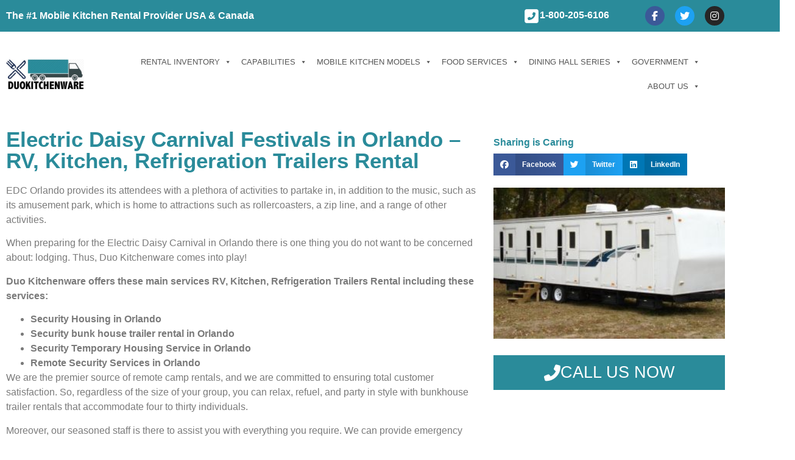

--- FILE ---
content_type: text/html; charset=UTF-8
request_url: https://duokitchenware.com/music-festivals-in-usa/electric-daisy-carnival-festivals-in-orlando-rv-kitchen-refrigeration-trailers-rental/
body_size: 179642
content:
<!doctype html><html lang="en"><head><script data-no-optimize="1">var litespeed_docref=sessionStorage.getItem("litespeed_docref");litespeed_docref&&(Object.defineProperty(document,"referrer",{get:function(){return litespeed_docref}}),sessionStorage.removeItem("litespeed_docref"));</script> <meta charset="UTF-8"><meta name="viewport" content="width=device-width, initial-scale=1"><link rel="profile" href="https://gmpg.org/xfn/11"><title>Electric Daisy Carnival Festivals in Orlando &#8211; RV, Kitchen, Refrigeration Trailers Rental &#8211; Mobile Kitchen Rental USA &amp; Canada</title><meta name='robots' content='max-image-preview:large' /><link rel='dns-prefetch' href='//fonts.googleapis.com' /><link rel="alternate" type="application/rss+xml" title="Mobile Kitchen Rental USA &amp; Canada &raquo; Feed" href="https://duokitchenware.com/feed/" /><link rel="alternate" title="oEmbed (JSON)" type="application/json+oembed" href="https://duokitchenware.com/wp-json/oembed/1.0/embed?url=https%3A%2F%2Fduokitchenware.com%2Fmusic-festivals-in-usa%2Felectric-daisy-carnival-festivals-in-orlando-rv-kitchen-refrigeration-trailers-rental%2F" /><link rel="alternate" title="oEmbed (XML)" type="text/xml+oembed" href="https://duokitchenware.com/wp-json/oembed/1.0/embed?url=https%3A%2F%2Fduokitchenware.com%2Fmusic-festivals-in-usa%2Felectric-daisy-carnival-festivals-in-orlando-rv-kitchen-refrigeration-trailers-rental%2F&#038;format=xml" /><style id='wp-img-auto-sizes-contain-inline-css'>img:is([sizes=auto i],[sizes^="auto," i]){contain-intrinsic-size:3000px 1500px}
/*# sourceURL=wp-img-auto-sizes-contain-inline-css */</style><link data-optimized="2" rel="stylesheet" href="https://duokitchenware.com/wp-content/litespeed/css/6c753d8c3eab4c247100ff7fb099d4c5.css?ver=df445" /><style id='global-styles-inline-css'>:root{--wp--preset--aspect-ratio--square: 1;--wp--preset--aspect-ratio--4-3: 4/3;--wp--preset--aspect-ratio--3-4: 3/4;--wp--preset--aspect-ratio--3-2: 3/2;--wp--preset--aspect-ratio--2-3: 2/3;--wp--preset--aspect-ratio--16-9: 16/9;--wp--preset--aspect-ratio--9-16: 9/16;--wp--preset--color--black: #000000;--wp--preset--color--cyan-bluish-gray: #abb8c3;--wp--preset--color--white: #ffffff;--wp--preset--color--pale-pink: #f78da7;--wp--preset--color--vivid-red: #cf2e2e;--wp--preset--color--luminous-vivid-orange: #ff6900;--wp--preset--color--luminous-vivid-amber: #fcb900;--wp--preset--color--light-green-cyan: #7bdcb5;--wp--preset--color--vivid-green-cyan: #00d084;--wp--preset--color--pale-cyan-blue: #8ed1fc;--wp--preset--color--vivid-cyan-blue: #0693e3;--wp--preset--color--vivid-purple: #9b51e0;--wp--preset--gradient--vivid-cyan-blue-to-vivid-purple: linear-gradient(135deg,rgb(6,147,227) 0%,rgb(155,81,224) 100%);--wp--preset--gradient--light-green-cyan-to-vivid-green-cyan: linear-gradient(135deg,rgb(122,220,180) 0%,rgb(0,208,130) 100%);--wp--preset--gradient--luminous-vivid-amber-to-luminous-vivid-orange: linear-gradient(135deg,rgb(252,185,0) 0%,rgb(255,105,0) 100%);--wp--preset--gradient--luminous-vivid-orange-to-vivid-red: linear-gradient(135deg,rgb(255,105,0) 0%,rgb(207,46,46) 100%);--wp--preset--gradient--very-light-gray-to-cyan-bluish-gray: linear-gradient(135deg,rgb(238,238,238) 0%,rgb(169,184,195) 100%);--wp--preset--gradient--cool-to-warm-spectrum: linear-gradient(135deg,rgb(74,234,220) 0%,rgb(151,120,209) 20%,rgb(207,42,186) 40%,rgb(238,44,130) 60%,rgb(251,105,98) 80%,rgb(254,248,76) 100%);--wp--preset--gradient--blush-light-purple: linear-gradient(135deg,rgb(255,206,236) 0%,rgb(152,150,240) 100%);--wp--preset--gradient--blush-bordeaux: linear-gradient(135deg,rgb(254,205,165) 0%,rgb(254,45,45) 50%,rgb(107,0,62) 100%);--wp--preset--gradient--luminous-dusk: linear-gradient(135deg,rgb(255,203,112) 0%,rgb(199,81,192) 50%,rgb(65,88,208) 100%);--wp--preset--gradient--pale-ocean: linear-gradient(135deg,rgb(255,245,203) 0%,rgb(182,227,212) 50%,rgb(51,167,181) 100%);--wp--preset--gradient--electric-grass: linear-gradient(135deg,rgb(202,248,128) 0%,rgb(113,206,126) 100%);--wp--preset--gradient--midnight: linear-gradient(135deg,rgb(2,3,129) 0%,rgb(40,116,252) 100%);--wp--preset--font-size--small: 13px;--wp--preset--font-size--medium: 20px;--wp--preset--font-size--large: 36px;--wp--preset--font-size--x-large: 42px;--wp--preset--spacing--20: 0.44rem;--wp--preset--spacing--30: 0.67rem;--wp--preset--spacing--40: 1rem;--wp--preset--spacing--50: 1.5rem;--wp--preset--spacing--60: 2.25rem;--wp--preset--spacing--70: 3.38rem;--wp--preset--spacing--80: 5.06rem;--wp--preset--shadow--natural: 6px 6px 9px rgba(0, 0, 0, 0.2);--wp--preset--shadow--deep: 12px 12px 50px rgba(0, 0, 0, 0.4);--wp--preset--shadow--sharp: 6px 6px 0px rgba(0, 0, 0, 0.2);--wp--preset--shadow--outlined: 6px 6px 0px -3px rgb(255, 255, 255), 6px 6px rgb(0, 0, 0);--wp--preset--shadow--crisp: 6px 6px 0px rgb(0, 0, 0);}:root { --wp--style--global--content-size: 800px;--wp--style--global--wide-size: 1200px; }:where(body) { margin: 0; }.wp-site-blocks > .alignleft { float: left; margin-right: 2em; }.wp-site-blocks > .alignright { float: right; margin-left: 2em; }.wp-site-blocks > .aligncenter { justify-content: center; margin-left: auto; margin-right: auto; }:where(.wp-site-blocks) > * { margin-block-start: 24px; margin-block-end: 0; }:where(.wp-site-blocks) > :first-child { margin-block-start: 0; }:where(.wp-site-blocks) > :last-child { margin-block-end: 0; }:root { --wp--style--block-gap: 24px; }:root :where(.is-layout-flow) > :first-child{margin-block-start: 0;}:root :where(.is-layout-flow) > :last-child{margin-block-end: 0;}:root :where(.is-layout-flow) > *{margin-block-start: 24px;margin-block-end: 0;}:root :where(.is-layout-constrained) > :first-child{margin-block-start: 0;}:root :where(.is-layout-constrained) > :last-child{margin-block-end: 0;}:root :where(.is-layout-constrained) > *{margin-block-start: 24px;margin-block-end: 0;}:root :where(.is-layout-flex){gap: 24px;}:root :where(.is-layout-grid){gap: 24px;}.is-layout-flow > .alignleft{float: left;margin-inline-start: 0;margin-inline-end: 2em;}.is-layout-flow > .alignright{float: right;margin-inline-start: 2em;margin-inline-end: 0;}.is-layout-flow > .aligncenter{margin-left: auto !important;margin-right: auto !important;}.is-layout-constrained > .alignleft{float: left;margin-inline-start: 0;margin-inline-end: 2em;}.is-layout-constrained > .alignright{float: right;margin-inline-start: 2em;margin-inline-end: 0;}.is-layout-constrained > .aligncenter{margin-left: auto !important;margin-right: auto !important;}.is-layout-constrained > :where(:not(.alignleft):not(.alignright):not(.alignfull)){max-width: var(--wp--style--global--content-size);margin-left: auto !important;margin-right: auto !important;}.is-layout-constrained > .alignwide{max-width: var(--wp--style--global--wide-size);}body .is-layout-flex{display: flex;}.is-layout-flex{flex-wrap: wrap;align-items: center;}.is-layout-flex > :is(*, div){margin: 0;}body .is-layout-grid{display: grid;}.is-layout-grid > :is(*, div){margin: 0;}body{padding-top: 0px;padding-right: 0px;padding-bottom: 0px;padding-left: 0px;}a:where(:not(.wp-element-button)){text-decoration: underline;}:root :where(.wp-element-button, .wp-block-button__link){background-color: #32373c;border-width: 0;color: #fff;font-family: inherit;font-size: inherit;font-style: inherit;font-weight: inherit;letter-spacing: inherit;line-height: inherit;padding-top: calc(0.667em + 2px);padding-right: calc(1.333em + 2px);padding-bottom: calc(0.667em + 2px);padding-left: calc(1.333em + 2px);text-decoration: none;text-transform: inherit;}.has-black-color{color: var(--wp--preset--color--black) !important;}.has-cyan-bluish-gray-color{color: var(--wp--preset--color--cyan-bluish-gray) !important;}.has-white-color{color: var(--wp--preset--color--white) !important;}.has-pale-pink-color{color: var(--wp--preset--color--pale-pink) !important;}.has-vivid-red-color{color: var(--wp--preset--color--vivid-red) !important;}.has-luminous-vivid-orange-color{color: var(--wp--preset--color--luminous-vivid-orange) !important;}.has-luminous-vivid-amber-color{color: var(--wp--preset--color--luminous-vivid-amber) !important;}.has-light-green-cyan-color{color: var(--wp--preset--color--light-green-cyan) !important;}.has-vivid-green-cyan-color{color: var(--wp--preset--color--vivid-green-cyan) !important;}.has-pale-cyan-blue-color{color: var(--wp--preset--color--pale-cyan-blue) !important;}.has-vivid-cyan-blue-color{color: var(--wp--preset--color--vivid-cyan-blue) !important;}.has-vivid-purple-color{color: var(--wp--preset--color--vivid-purple) !important;}.has-black-background-color{background-color: var(--wp--preset--color--black) !important;}.has-cyan-bluish-gray-background-color{background-color: var(--wp--preset--color--cyan-bluish-gray) !important;}.has-white-background-color{background-color: var(--wp--preset--color--white) !important;}.has-pale-pink-background-color{background-color: var(--wp--preset--color--pale-pink) !important;}.has-vivid-red-background-color{background-color: var(--wp--preset--color--vivid-red) !important;}.has-luminous-vivid-orange-background-color{background-color: var(--wp--preset--color--luminous-vivid-orange) !important;}.has-luminous-vivid-amber-background-color{background-color: var(--wp--preset--color--luminous-vivid-amber) !important;}.has-light-green-cyan-background-color{background-color: var(--wp--preset--color--light-green-cyan) !important;}.has-vivid-green-cyan-background-color{background-color: var(--wp--preset--color--vivid-green-cyan) !important;}.has-pale-cyan-blue-background-color{background-color: var(--wp--preset--color--pale-cyan-blue) !important;}.has-vivid-cyan-blue-background-color{background-color: var(--wp--preset--color--vivid-cyan-blue) !important;}.has-vivid-purple-background-color{background-color: var(--wp--preset--color--vivid-purple) !important;}.has-black-border-color{border-color: var(--wp--preset--color--black) !important;}.has-cyan-bluish-gray-border-color{border-color: var(--wp--preset--color--cyan-bluish-gray) !important;}.has-white-border-color{border-color: var(--wp--preset--color--white) !important;}.has-pale-pink-border-color{border-color: var(--wp--preset--color--pale-pink) !important;}.has-vivid-red-border-color{border-color: var(--wp--preset--color--vivid-red) !important;}.has-luminous-vivid-orange-border-color{border-color: var(--wp--preset--color--luminous-vivid-orange) !important;}.has-luminous-vivid-amber-border-color{border-color: var(--wp--preset--color--luminous-vivid-amber) !important;}.has-light-green-cyan-border-color{border-color: var(--wp--preset--color--light-green-cyan) !important;}.has-vivid-green-cyan-border-color{border-color: var(--wp--preset--color--vivid-green-cyan) !important;}.has-pale-cyan-blue-border-color{border-color: var(--wp--preset--color--pale-cyan-blue) !important;}.has-vivid-cyan-blue-border-color{border-color: var(--wp--preset--color--vivid-cyan-blue) !important;}.has-vivid-purple-border-color{border-color: var(--wp--preset--color--vivid-purple) !important;}.has-vivid-cyan-blue-to-vivid-purple-gradient-background{background: var(--wp--preset--gradient--vivid-cyan-blue-to-vivid-purple) !important;}.has-light-green-cyan-to-vivid-green-cyan-gradient-background{background: var(--wp--preset--gradient--light-green-cyan-to-vivid-green-cyan) !important;}.has-luminous-vivid-amber-to-luminous-vivid-orange-gradient-background{background: var(--wp--preset--gradient--luminous-vivid-amber-to-luminous-vivid-orange) !important;}.has-luminous-vivid-orange-to-vivid-red-gradient-background{background: var(--wp--preset--gradient--luminous-vivid-orange-to-vivid-red) !important;}.has-very-light-gray-to-cyan-bluish-gray-gradient-background{background: var(--wp--preset--gradient--very-light-gray-to-cyan-bluish-gray) !important;}.has-cool-to-warm-spectrum-gradient-background{background: var(--wp--preset--gradient--cool-to-warm-spectrum) !important;}.has-blush-light-purple-gradient-background{background: var(--wp--preset--gradient--blush-light-purple) !important;}.has-blush-bordeaux-gradient-background{background: var(--wp--preset--gradient--blush-bordeaux) !important;}.has-luminous-dusk-gradient-background{background: var(--wp--preset--gradient--luminous-dusk) !important;}.has-pale-ocean-gradient-background{background: var(--wp--preset--gradient--pale-ocean) !important;}.has-electric-grass-gradient-background{background: var(--wp--preset--gradient--electric-grass) !important;}.has-midnight-gradient-background{background: var(--wp--preset--gradient--midnight) !important;}.has-small-font-size{font-size: var(--wp--preset--font-size--small) !important;}.has-medium-font-size{font-size: var(--wp--preset--font-size--medium) !important;}.has-large-font-size{font-size: var(--wp--preset--font-size--large) !important;}.has-x-large-font-size{font-size: var(--wp--preset--font-size--x-large) !important;}
:root :where(.wp-block-pullquote){font-size: 1.5em;line-height: 1.6;}
/*# sourceURL=global-styles-inline-css */</style><style id='admin-bar-inline-css'>/* Hide CanvasJS credits for P404 charts specifically */
    #p404RedirectChart .canvasjs-chart-credit {
        display: none !important;
    }
    
    #p404RedirectChart canvas {
        border-radius: 6px;
    }

    .p404-redirect-adminbar-weekly-title {
        font-weight: bold;
        font-size: 14px;
        color: #fff;
        margin-bottom: 6px;
    }

    #wpadminbar #wp-admin-bar-p404_free_top_button .ab-icon:before {
        content: "\f103";
        color: #dc3545;
        top: 3px;
    }
    
    #wp-admin-bar-p404_free_top_button .ab-item {
        min-width: 80px !important;
        padding: 0px !important;
    }
    
    /* Ensure proper positioning and z-index for P404 dropdown */
    .p404-redirect-adminbar-dropdown-wrap { 
        min-width: 0; 
        padding: 0;
        position: static !important;
    }
    
    #wpadminbar #wp-admin-bar-p404_free_top_button_dropdown {
        position: static !important;
    }
    
    #wpadminbar #wp-admin-bar-p404_free_top_button_dropdown .ab-item {
        padding: 0 !important;
        margin: 0 !important;
    }
    
    .p404-redirect-dropdown-container {
        min-width: 340px;
        padding: 18px 18px 12px 18px;
        background: #23282d !important;
        color: #fff;
        border-radius: 12px;
        box-shadow: 0 8px 32px rgba(0,0,0,0.25);
        margin-top: 10px;
        position: relative !important;
        z-index: 999999 !important;
        display: block !important;
        border: 1px solid #444;
    }
    
    /* Ensure P404 dropdown appears on hover */
    #wpadminbar #wp-admin-bar-p404_free_top_button .p404-redirect-dropdown-container { 
        display: none !important;
    }
    
    #wpadminbar #wp-admin-bar-p404_free_top_button:hover .p404-redirect-dropdown-container { 
        display: block !important;
    }
    
    #wpadminbar #wp-admin-bar-p404_free_top_button:hover #wp-admin-bar-p404_free_top_button_dropdown .p404-redirect-dropdown-container {
        display: block !important;
    }
    
    .p404-redirect-card {
        background: #2c3338;
        border-radius: 8px;
        padding: 18px 18px 12px 18px;
        box-shadow: 0 2px 8px rgba(0,0,0,0.07);
        display: flex;
        flex-direction: column;
        align-items: flex-start;
        border: 1px solid #444;
    }
    
    .p404-redirect-btn {
        display: inline-block;
        background: #dc3545;
        color: #fff !important;
        font-weight: bold;
        padding: 5px 22px;
        border-radius: 8px;
        text-decoration: none;
        font-size: 17px;
        transition: background 0.2s, box-shadow 0.2s;
        margin-top: 8px;
        box-shadow: 0 2px 8px rgba(220,53,69,0.15);
        text-align: center;
        line-height: 1.6;
    }
    
    .p404-redirect-btn:hover {
        background: #c82333;
        color: #fff !important;
        box-shadow: 0 4px 16px rgba(220,53,69,0.25);
    }
    
    /* Prevent conflicts with other admin bar dropdowns */
    #wpadminbar .ab-top-menu > li:hover > .ab-item,
    #wpadminbar .ab-top-menu > li.hover > .ab-item {
        z-index: auto;
    }
    
    #wpadminbar #wp-admin-bar-p404_free_top_button:hover > .ab-item {
        z-index: 999998 !important;
    }
    
/*# sourceURL=admin-bar-inline-css */</style> <script type="litespeed/javascript" data-src="https://duokitchenware.com/wp-includes/js/jquery/jquery.min.js" id="jquery-core-js"></script> <link rel="https://api.w.org/" href="https://duokitchenware.com/wp-json/" /><link rel="alternate" title="JSON" type="application/json" href="https://duokitchenware.com/wp-json/wp/v2/pages/3386" /><link rel="EditURI" type="application/rsd+xml" title="RSD" href="https://duokitchenware.com/xmlrpc.php?rsd" /><meta name="generator" content="WordPress 6.9" /><link rel="canonical" href="https://duokitchenware.com/music-festivals-in-usa/electric-daisy-carnival-festivals-in-orlando-rv-kitchen-refrigeration-trailers-rental/" /><link rel='shortlink' href='https://duokitchenware.com/?p=3386' /><meta name="generator" content="Elementor 3.34.1; features: additional_custom_breakpoints; settings: css_print_method-external, google_font-enabled, font_display-swap"><style>.e-con.e-parent:nth-of-type(n+4):not(.e-lazyloaded):not(.e-no-lazyload),
				.e-con.e-parent:nth-of-type(n+4):not(.e-lazyloaded):not(.e-no-lazyload) * {
					background-image: none !important;
				}
				@media screen and (max-height: 1024px) {
					.e-con.e-parent:nth-of-type(n+3):not(.e-lazyloaded):not(.e-no-lazyload),
					.e-con.e-parent:nth-of-type(n+3):not(.e-lazyloaded):not(.e-no-lazyload) * {
						background-image: none !important;
					}
				}
				@media screen and (max-height: 640px) {
					.e-con.e-parent:nth-of-type(n+2):not(.e-lazyloaded):not(.e-no-lazyload),
					.e-con.e-parent:nth-of-type(n+2):not(.e-lazyloaded):not(.e-no-lazyload) * {
						background-image: none !important;
					}
				}</style><link rel="icon" href="https://duokitchenware.com/wp-content/uploads/2016/12/cropped-mobile_kitchen_rentals_images_07-150x150.png" sizes="32x32" /><link rel="icon" href="https://duokitchenware.com/wp-content/uploads/2016/12/cropped-mobile_kitchen_rentals_images_07-300x300.png" sizes="192x192" /><link rel="apple-touch-icon" href="https://duokitchenware.com/wp-content/uploads/2016/12/cropped-mobile_kitchen_rentals_images_07-300x300.png" /><meta name="msapplication-TileImage" content="https://duokitchenware.com/wp-content/uploads/2016/12/cropped-mobile_kitchen_rentals_images_07-300x300.png" /><style type="text/css">/** Mega Menu CSS: fs **/</style></head><body class="wp-singular page-template page-template-elementor_header_footer page page-id-3386 page-child parent-pageid-2816 wp-custom-logo wp-embed-responsive wp-theme-hello-elementor mega-menu-menu-1 hello-elementor-default elementor-default elementor-template-full-width elementor-kit-874 elementor-page elementor-page-3386"><a class="skip-link screen-reader-text" href="#content">Skip to content</a><header data-elementor-type="header" data-elementor-id="875" class="elementor elementor-875 elementor-location-header" data-elementor-post-type="elementor_library"><section class="elementor-section elementor-top-section elementor-element elementor-element-1742156 elementor-section-content-middle elementor-section-boxed elementor-section-height-default elementor-section-height-default" data-id="1742156" data-element_type="section" data-settings="{&quot;background_background&quot;:&quot;classic&quot;}"><div class="elementor-container elementor-column-gap-default"><div class="elementor-column elementor-col-50 elementor-top-column elementor-element elementor-element-498c613 elementor-hidden-mobile" data-id="498c613" data-element_type="column"><div class="elementor-widget-wrap elementor-element-populated"><div class="elementor-element elementor-element-7f0d45a elementor-hidden-tablet elementor-hidden-mobile elementor-widget elementor-widget-heading" data-id="7f0d45a" data-element_type="widget" data-widget_type="heading.default"><div class="elementor-widget-container">
<span class="elementor-heading-title elementor-size-default">The #1 Mobile Kitchen Rental Provider USA &amp; Canada</span></div></div></div></div><div class="elementor-column elementor-col-25 elementor-top-column elementor-element elementor-element-818a3bc" data-id="818a3bc" data-element_type="column"><div class="elementor-widget-wrap elementor-element-populated"><div class="elementor-element elementor-element-d61d434 elementor-position-inline-start elementor-mobile-position-inline-start elementor-view-default elementor-widget elementor-widget-icon-box" data-id="d61d434" data-element_type="widget" data-widget_type="icon-box.default"><div class="elementor-widget-container"><div class="elementor-icon-box-wrapper"><div class="elementor-icon-box-icon">
<a href="tel:18002056106" class="elementor-icon" tabindex="-1" aria-label="1-800-205-6106">
<i aria-hidden="true" class="fas fa-phone-square-alt"></i>				</a></div><div class="elementor-icon-box-content"><p class="elementor-icon-box-title">
<a href="tel:18002056106" >
1-800-205-6106						</a></p></div></div></div></div></div></div><div class="elementor-column elementor-col-25 elementor-top-column elementor-element elementor-element-c6e8497" data-id="c6e8497" data-element_type="column"><div class="elementor-widget-wrap elementor-element-populated"><div class="elementor-element elementor-element-ae6d0d6 elementor-shape-circle e-grid-align-right elementor-grid-0 elementor-widget elementor-widget-social-icons" data-id="ae6d0d6" data-element_type="widget" data-widget_type="social-icons.default"><div class="elementor-widget-container"><div class="elementor-social-icons-wrapper elementor-grid" role="list">
<span class="elementor-grid-item" role="listitem">
<a class="elementor-icon elementor-social-icon elementor-social-icon-facebook-f elementor-repeater-item-641f52d" target="_blank">
<span class="elementor-screen-only">Facebook-f</span>
<i aria-hidden="true" class="fab fa-facebook-f"></i>					</a>
</span>
<span class="elementor-grid-item" role="listitem">
<a class="elementor-icon elementor-social-icon elementor-social-icon-twitter elementor-repeater-item-618dd55" target="_blank">
<span class="elementor-screen-only">Twitter</span>
<i aria-hidden="true" class="fab fa-twitter"></i>					</a>
</span>
<span class="elementor-grid-item" role="listitem">
<a class="elementor-icon elementor-social-icon elementor-social-icon-instagram elementor-repeater-item-8fe5831" target="_blank">
<span class="elementor-screen-only">Instagram</span>
<i aria-hidden="true" class="fab fa-instagram"></i>					</a>
</span></div></div></div></div></div></div></section><section class="elementor-section elementor-top-section elementor-element elementor-element-aa67a92 elementor-section-content-middle elementor-section-boxed elementor-section-height-default elementor-section-height-default" data-id="aa67a92" data-element_type="section"><div class="elementor-container elementor-column-gap-default"><div class="elementor-column elementor-col-33 elementor-top-column elementor-element elementor-element-ca215e8" data-id="ca215e8" data-element_type="column"><div class="elementor-widget-wrap elementor-element-populated"><div class="elementor-element elementor-element-c22ac0c elementor-widget elementor-widget-theme-site-logo elementor-widget-image" data-id="c22ac0c" data-element_type="widget" data-widget_type="theme-site-logo.default"><div class="elementor-widget-container">
<a href="https://duokitchenware.com">
<img data-lazyloaded="1" src="[data-uri]" width="320" height="123" data-src="https://duokitchenware.com/wp-content/uploads/2017/01/Mobile-Kitchen-Trailer-For-Rent-USA-Logo.jpg" class="attachment-full size-full wp-image-206" alt="Mobile-Kitchen-Trailer-For-Rent-USA" data-srcset="https://duokitchenware.com/wp-content/uploads/2017/01/Mobile-Kitchen-Trailer-For-Rent-USA-Logo.jpg 320w, https://duokitchenware.com/wp-content/uploads/2017/01/Mobile-Kitchen-Trailer-For-Rent-USA-Logo-300x115.jpg 300w, https://duokitchenware.com/wp-content/uploads/2017/01/Mobile-Kitchen-Trailer-For-Rent-USA-Logo-20x8.jpg 20w" data-sizes="(max-width: 320px) 100vw, 320px" />				</a></div></div></div></div><div class="elementor-column elementor-col-66 elementor-top-column elementor-element elementor-element-f7f0d9b" data-id="f7f0d9b" data-element_type="column"><div class="elementor-widget-wrap elementor-element-populated"><div class="elementor-element elementor-element-59f6cc9 elementor-widget elementor-widget-shortcode" data-id="59f6cc9" data-element_type="widget" data-widget_type="shortcode.default"><div class="elementor-widget-container"><div class="elementor-shortcode"><div id="mega-menu-wrap-menu-1" class="mega-menu-wrap"><div class="mega-menu-toggle"><div class="mega-toggle-blocks-left"></div><div class="mega-toggle-blocks-center"></div><div class="mega-toggle-blocks-right"><div class='mega-toggle-block mega-menu-toggle-animated-block mega-toggle-block-0' id='mega-toggle-block-0'><button aria-label="Toggle Menu" class="mega-toggle-animated mega-toggle-animated-slider" type="button" aria-expanded="false">
<span class="mega-toggle-animated-box">
<span class="mega-toggle-animated-inner"></span>
</span>
</button></div></div></div><ul id="mega-menu-menu-1" class="mega-menu max-mega-menu mega-menu-horizontal mega-no-js" data-event="hover_intent" data-effect="fade_up" data-effect-speed="200" data-effect-mobile="disabled" data-effect-speed-mobile="0" data-mobile-force-width="false" data-second-click="go" data-document-click="collapse" data-vertical-behaviour="standard" data-breakpoint="980" data-unbind="true" data-mobile-state="collapse_all" data-mobile-direction="vertical" data-hover-intent-timeout="300" data-hover-intent-interval="100"><li class="mega-menu-item mega-menu-item-type-post_type mega-menu-item-object-page mega-menu-item-has-children mega-menu-megamenu mega-menu-grid mega-align-bottom-left mega-menu-grid mega-menu-item-1981" id="mega-menu-item-1981"><a class="mega-menu-link" href="https://duokitchenware.com/inventory/" aria-expanded="false" tabindex="0">Rental Inventory<span class="mega-indicator" aria-hidden="true"></span></a><ul class="mega-sub-menu" role='presentation'><li class="mega-menu-row" id="mega-menu-1981-0"><ul class="mega-sub-menu" style='--columns:12' role='presentation'><li class="mega-menu-column mega-menu-columns-3-of-12" style="--columns:12; --span:3" id="mega-menu-1981-0-0"><ul class="mega-sub-menu"><li class="mega-menu-item mega-menu-item-type-post_type mega-menu-item-object-page mega-menu-item-has-children mega-menu-item-1982" id="mega-menu-item-1982"><a class="mega-menu-link" href="https://duokitchenware.com/dishwashing-models/">Dishwashing Models<span class="mega-indicator" aria-hidden="true"></span></a><ul class="mega-sub-menu"><li class="mega-menu-item mega-menu-item-type-post_type mega-menu-item-object-page mega-menu-item-1983" id="mega-menu-item-1983"><a class="mega-menu-link" href="https://duokitchenware.com/mobile-kitchen-trailers/grand-mound/38ft-dishwashing/">38ft Dishwashing</a></li><li class="mega-menu-item mega-menu-item-type-post_type mega-menu-item-object-page mega-menu-item-1984" id="mega-menu-item-1984"><a class="mega-menu-link" href="https://duokitchenware.com/mobile-kitchen-trailers/grand-mound/22ft-dishwashing/">22ft Dishwashing</a></li><li class="mega-menu-item mega-menu-item-type-post_type mega-menu-item-object-page mega-menu-item-1985" id="mega-menu-item-1985"><a class="mega-menu-link" href="https://duokitchenware.com/mobile-kitchen-trailers/grand-mound/26ft-dishwashing/">26ft Dishwashing</a></li><li class="mega-menu-item mega-menu-item-type-post_type mega-menu-item-object-page mega-menu-item-1986" id="mega-menu-item-1986"><a class="mega-menu-link" href="https://duokitchenware.com/mobile-kitchen-trailers/grand-mound/40ft-dishwasher/">40ft Dishwasher</a></li><li class="mega-menu-item mega-menu-item-type-post_type mega-menu-item-object-page mega-menu-item-1987" id="mega-menu-item-1987"><a class="mega-menu-link" href="https://duokitchenware.com/mobile-kitchen-trailers/grand-mound/40ft-conveyor-belt-dishwasher/">40ft Conveyor Belt Dishwasher</a></li><li class="mega-menu-item mega-menu-item-type-post_type mega-menu-item-object-page mega-menu-item-1989" id="mega-menu-item-1989"><a class="mega-menu-link" href="https://duokitchenware.com/dishwashing-services/">Dishwashing Services</a></li></ul></li></ul></li><li class="mega-menu-column mega-menu-columns-3-of-12" style="--columns:12; --span:3" id="mega-menu-1981-0-1"><ul class="mega-sub-menu"><li class="mega-menu-item mega-menu-item-type-post_type mega-menu-item-object-page mega-menu-item-has-children mega-menu-item-1991" id="mega-menu-item-1991"><a class="mega-menu-link" href="https://duokitchenware.com/refrigeration/">Refrigeration<span class="mega-indicator" aria-hidden="true"></span></a><ul class="mega-sub-menu"><li class="mega-menu-item mega-menu-item-type-post_type mega-menu-item-object-page mega-menu-item-1992" id="mega-menu-item-1992"><a class="mega-menu-link" href="https://duokitchenware.com/mobile-kitchen-trailers/brandsville/20ft-medium-temperature/">20ft Container Medium Temperature</a></li><li class="mega-menu-item mega-menu-item-type-post_type mega-menu-item-object-page mega-menu-item-1993" id="mega-menu-item-1993"><a class="mega-menu-link" href="https://duokitchenware.com/mobile-kitchen-trailers/brandsville/20ft-low-temperature/">20ft Container Low Temperature</a></li><li class="mega-menu-item mega-menu-item-type-post_type mega-menu-item-object-page mega-menu-item-1994" id="mega-menu-item-1994"><a class="mega-menu-link" href="https://duokitchenware.com/mobile-kitchen-trailers/brandsville/20ft-trailer-medium-high-temperature/">20ft Trailer Medium &#038; Standard Temperature</a></li><li class="mega-menu-item mega-menu-item-type-post_type mega-menu-item-object-page mega-menu-item-1995" id="mega-menu-item-1995"><a class="mega-menu-link" href="https://duokitchenware.com/mobile-kitchen-trailers/brandsville/12ft-trailer-medium-high-temperature/">12ft Trailer Medium &#038; Standard Temperature</a></li><li class="mega-menu-item mega-menu-item-type-post_type mega-menu-item-object-page mega-menu-item-1996" id="mega-menu-item-1996"><a class="mega-menu-link" href="https://duokitchenware.com/mobile-kitchen-trailers/brandsville/24ft-container-all-ranges/">24ft Container All Ranges</a></li><li class="mega-menu-item mega-menu-item-type-post_type mega-menu-item-object-page mega-menu-item-1997" id="mega-menu-item-1997"><a class="mega-menu-link" href="https://duokitchenware.com/mobile-kitchen-trailers/brandsville/40ft-container-all-ranges/">40ft Container All Ranges</a></li></ul></li></ul></li><li class="mega-menu-column mega-menu-columns-3-of-12" style="--columns:12; --span:3" id="mega-menu-1981-0-2"><ul class="mega-sub-menu"><li class="mega-menu-item mega-menu-item-type-post_type mega-menu-item-object-page mega-menu-item-has-children mega-menu-item-1999" id="mega-menu-item-1999"><a class="mega-menu-link" href="https://duokitchenware.com/support-services/">Support Services<span class="mega-indicator" aria-hidden="true"></span></a><ul class="mega-sub-menu"><li class="mega-menu-item mega-menu-item-type-post_type mega-menu-item-object-page mega-menu-item-2000" id="mega-menu-item-2000"><a class="mega-menu-link" href="https://duokitchenware.com/mobile-kitchen-trailers/grano/ramps-stairs/">Ramps – Stairs</a></li><li class="mega-menu-item mega-menu-item-type-post_type mega-menu-item-object-page mega-menu-item-has-children mega-menu-item-2001" id="mega-menu-item-2001"><a class="mega-menu-link" href="https://duokitchenware.com/mobile-kitchen-trailers/grano/plumbing-accessories/" aria-expanded="false">Plumbing Accessories<span class="mega-indicator" aria-hidden="true"></span></a><ul class="mega-sub-menu"><li class="mega-menu-item mega-menu-item-type-post_type mega-menu-item-object-page mega-menu-item-2002" id="mega-menu-item-2002"><a class="mega-menu-link" href="https://duokitchenware.com/grease-interceptors/">Grease Interceptors</a></li><li class="mega-menu-item mega-menu-item-type-post_type mega-menu-item-object-page mega-menu-item-2003" id="mega-menu-item-2003"><a class="mega-menu-link" href="https://duokitchenware.com/water-pumps/">Water pumps</a></li></ul></li><li class="mega-menu-item mega-menu-item-type-post_type mega-menu-item-object-page mega-menu-item-has-children mega-menu-item-2004" id="mega-menu-item-2004"><a class="mega-menu-link" href="https://duokitchenware.com/mobile-kitchen-trailers/grano/portable-water/" aria-expanded="false">Portable Water<span class="mega-indicator" aria-hidden="true"></span></a><ul class="mega-sub-menu"><li class="mega-menu-item mega-menu-item-type-post_type mega-menu-item-object-page mega-menu-item-2005" id="mega-menu-item-2005"><a class="mega-menu-link" href="https://duokitchenware.com/water-trailers/">Water trailers</a></li><li class="mega-menu-item mega-menu-item-type-post_type mega-menu-item-object-page mega-menu-item-2006" id="mega-menu-item-2006"><a class="mega-menu-link" href="https://duokitchenware.com/water-towers/">Water Towers</a></li></ul></li><li class="mega-menu-item mega-menu-item-type-post_type mega-menu-item-object-page mega-menu-item-2007" id="mega-menu-item-2007"><a class="mega-menu-link" href="https://duokitchenware.com/mobile-kitchen-trailers/grano/permit-procurement/">Permit Procurement</a></li><li class="mega-menu-item mega-menu-item-type-post_type mega-menu-item-object-page mega-menu-item-2008" id="mega-menu-item-2008"><a class="mega-menu-link" href="https://duokitchenware.com/mobile-kitchen-trailers/grano/generators/">Generators</a></li><li class="mega-menu-item mega-menu-item-type-post_type mega-menu-item-object-page mega-menu-item-2009" id="mega-menu-item-2009"><a class="mega-menu-link" href="https://duokitchenware.com/mobile-kitchen-trailers/grano/security-cameras/">Security Cameras</a></li><li class="mega-menu-item mega-menu-item-type-post_type mega-menu-item-object-page mega-menu-item-2010" id="mega-menu-item-2010"><a class="mega-menu-link" href="https://duokitchenware.com/mobile-kitchen-trailers/grano/lighting/">Lighting</a></li><li class="mega-menu-item mega-menu-item-type-post_type mega-menu-item-object-page mega-menu-item-2011" id="mega-menu-item-2011"><a class="mega-menu-link" href="https://duokitchenware.com/mobile-kitchen-trailers/grano/office-trailers/">Office Trailers</a></li><li class="mega-menu-item mega-menu-item-type-post_type mega-menu-item-object-page mega-menu-item-2012" id="mega-menu-item-2012"><a class="mega-menu-link" href="https://duokitchenware.com/mobile-kitchen-trailers/grano/barricades/">Barricades</a></li></ul></li></ul></li><li class="mega-menu-column mega-menu-columns-3-of-12" style="--columns:12; --span:3" id="mega-menu-1981-0-3"><ul class="mega-sub-menu"><li class="mega-menu-item mega-menu-item-type-post_type mega-menu-item-object-page mega-menu-item-has-children mega-menu-item-2014" id="mega-menu-item-2014"><a class="mega-menu-link" href="https://duokitchenware.com/capabilities/clear-span-tents/">Clear Span Structures<span class="mega-indicator" aria-hidden="true"></span></a><ul class="mega-sub-menu"><li class="mega-menu-item mega-menu-item-type-post_type mega-menu-item-object-page mega-menu-item-2016" id="mega-menu-item-2016"><a class="mega-menu-link" href="https://duokitchenware.com/mobile-kitchen-trailers/gratiot/rounded-edges-series/">Rounded Edges Series</a></li><li class="mega-menu-item mega-menu-item-type-post_type mega-menu-item-object-page mega-menu-item-2017" id="mega-menu-item-2017"><a class="mega-menu-link" href="https://duokitchenware.com/standard-series/">Standard Series</a></li><li class="mega-menu-item mega-menu-item-type-post_type mega-menu-item-object-page mega-menu-item-2015" id="mega-menu-item-2015"><a class="mega-menu-link" href="https://duokitchenware.com/curved-hat-series/">Curved Hat Series</a></li></ul></li><li class="mega-menu-item mega-menu-item-type-post_type mega-menu-item-object-page mega-menu-item-has-children mega-menu-item-2026" id="mega-menu-item-2026"><a class="mega-menu-link" href="https://duokitchenware.com/dry-storage-container/">Dry Storage Container<span class="mega-indicator" aria-hidden="true"></span></a><ul class="mega-sub-menu"><li class="mega-menu-item mega-menu-item-type-post_type mega-menu-item-object-page mega-menu-item-2020" id="mega-menu-item-2020"><a class="mega-menu-link" href="https://duokitchenware.com/20ft-dry-storage-container/">20ft Dry Storage Container</a></li><li class="mega-menu-item mega-menu-item-type-post_type mega-menu-item-object-page mega-menu-item-2021" id="mega-menu-item-2021"><a class="mega-menu-link" href="https://duokitchenware.com/40ft-dry-storage-container/">40ft Dry Storage Container</a></li></ul></li></ul></li></ul></li><li class="mega-menu-row mega-border-menu border-menu" id="mega-menu-1981-1"><ul class="mega-sub-menu" style='--columns:12' role='presentation'><li class="mega-menu-column mega-menu-columns-3-of-12" style="--columns:12; --span:3" id="mega-menu-1981-1-0"><ul class="mega-sub-menu"><li class="mega-menu-item mega-menu-item-type-post_type mega-menu-item-object-page mega-menu-item-2039" id="mega-menu-item-2039"><a class="mega-menu-link" href="https://duokitchenware.com/laundry-trailers/">Laundry Trailers</a></li><li class="mega-menu-item mega-menu-item-type-post_type mega-menu-item-object-page mega-menu-item-2040" id="mega-menu-item-2040"><a class="mega-menu-link" href="https://duokitchenware.com/military-command-center-trailers/">Military Command Center Trailers</a></li><li class="mega-menu-item mega-menu-item-type-post_type mega-menu-item-object-page mega-menu-item-2041" id="mega-menu-item-2041"><a class="mega-menu-link" href="https://duokitchenware.com/mobile-crew-camps/">Mobile Crew Camps</a></li><li class="mega-menu-item mega-menu-item-type-post_type mega-menu-item-object-page mega-menu-item-2048" id="mega-menu-item-2048"><a class="mega-menu-link" href="https://duokitchenware.com/mobile-office-trailers/">Mobile Office Trailers</a></li><li class="mega-menu-item mega-menu-item-type-post_type mega-menu-item-object-page mega-menu-item-2052" id="mega-menu-item-2052"><a class="mega-menu-link" href="https://duokitchenware.com/ramp-rentals-2/">Ramp Rentals</a></li><li class="mega-menu-item mega-menu-item-type-post_type mega-menu-item-object-page mega-menu-item-2056" id="mega-menu-item-2056"><a class="mega-menu-link" href="https://duokitchenware.com/stair-rentals/">Stair Rentals</a></li><li class="mega-menu-item mega-menu-item-type-post_type mega-menu-item-object-page mega-current-page-ancestor mega-menu-item-2821" id="mega-menu-item-2821"><a class="mega-menu-link" href="https://duokitchenware.com/music-festivals-in-usa/">Music Festivals in USA</a></li></ul></li><li class="mega-menu-column mega-menu-columns-3-of-12" style="--columns:12; --span:3" id="mega-menu-1981-1-1"><ul class="mega-sub-menu"><li class="mega-menu-item mega-menu-item-type-post_type mega-menu-item-object-page mega-menu-item-2031" id="mega-menu-item-2031"><a class="mega-menu-link" href="https://duokitchenware.com/based-camp-services-and-rentals/">Based Camp Services and Rentals</a></li><li class="mega-menu-item mega-menu-item-type-post_type mega-menu-item-object-page mega-menu-item-2034" id="mega-menu-item-2034"><a class="mega-menu-link" href="https://duokitchenware.com/classroom-trailers/">Classroom Trailers</a></li><li class="mega-menu-item mega-menu-item-type-post_type mega-menu-item-object-page mega-menu-item-2037" id="mega-menu-item-2037"><a class="mega-menu-link" href="https://duokitchenware.com/generator-trailers/">Generator Trailers</a></li><li class="mega-menu-item mega-menu-item-type-post_type mega-menu-item-object-page mega-menu-item-2049" id="mega-menu-item-2049"><a class="mega-menu-link" href="https://duokitchenware.com/mobile-sleep-trailers/">Mobile Sleep Trailers</a></li><li class="mega-menu-item mega-menu-item-type-post_type mega-menu-item-object-page mega-menu-item-2053" id="mega-menu-item-2053"><a class="mega-menu-link" href="https://duokitchenware.com/restroom-trailers/">Restroom Trailers</a></li><li class="mega-menu-item mega-menu-item-type-post_type mega-menu-item-object-page mega-menu-item-2057" id="mega-menu-item-2057"><a class="mega-menu-link" href="https://duokitchenware.com/tent-structures/">Tent Structures</a></li><li class="mega-menu-item mega-menu-item-type-post_type mega-menu-item-object-page mega-menu-item-2822" id="mega-menu-item-2822"><a class="mega-menu-link" href="https://duokitchenware.com/military-mobile-kitchen/">Military Mobile Kitchen</a></li></ul></li><li class="mega-menu-column mega-menu-columns-3-of-12" style="--columns:12; --span:3" id="mega-menu-1981-1-2"><ul class="mega-sub-menu"><li class="mega-menu-item mega-menu-item-type-post_type mega-menu-item-object-page mega-menu-item-2032" id="mega-menu-item-2032"><a class="mega-menu-link" href="https://duokitchenware.com/bunkhouse-trailers/">Bunkhouse Trailers</a></li><li class="mega-menu-item mega-menu-item-type-post_type mega-menu-item-object-page mega-menu-item-2035" id="mega-menu-item-2035"><a class="mega-menu-link" href="https://duokitchenware.com/dining-hall-series/">Dining Hall Series</a></li><li class="mega-menu-item mega-menu-item-type-post_type mega-menu-item-object-page mega-menu-item-2038" id="mega-menu-item-2038"><a class="mega-menu-link" href="https://duokitchenware.com/handwashing-stations/">Handwashing Stations</a></li><li class="mega-menu-item mega-menu-item-type-post_type mega-menu-item-object-page mega-menu-item-2050" id="mega-menu-item-2050"><a class="mega-menu-link" href="https://duokitchenware.com/modular-buildings/">Modular buildings</a></li><li class="mega-menu-item mega-menu-item-type-post_type mega-menu-item-object-page mega-menu-item-2054" id="mega-menu-item-2054"><a class="mega-menu-link" href="https://duokitchenware.com/security-camera-trailers/">Security Camera Trailers</a></li><li class="mega-menu-item mega-menu-item-type-post_type mega-menu-item-object-page mega-menu-item-2058" id="mega-menu-item-2058"><a class="mega-menu-link" href="https://duokitchenware.com/wastewater-and-freshwater-container/">Wastewater and Freshwater Container</a></li></ul></li><li class="mega-menu-column mega-menu-columns-3-of-12" style="--columns:12; --span:3" id="mega-menu-1981-1-3"><ul class="mega-sub-menu"><li class="mega-menu-item mega-menu-item-type-post_type mega-menu-item-object-page mega-menu-item-2033" id="mega-menu-item-2033"><a class="mega-menu-link" href="https://duokitchenware.com/mobile-kitchen-trailers/">Mobile Kitchen Trailers</a></li><li class="mega-menu-item mega-menu-item-type-post_type mega-menu-item-object-page mega-menu-item-2036" id="mega-menu-item-2036"><a class="mega-menu-link" href="https://duokitchenware.com/fencing-barricades-trash-receptacles/">Fencing, Barricades, Trash, Receptacles</a></li><li class="mega-menu-item mega-menu-item-type-post_type mega-menu-item-object-page mega-menu-item-2047" id="mega-menu-item-2047"><a class="mega-menu-link" href="https://duokitchenware.com/mobile-kitchen-trailers/">Mobile Kitchen Trailers</a></li><li class="mega-menu-item mega-menu-item-type-post_type mega-menu-item-object-page mega-menu-item-2051" id="mega-menu-item-2051"><a class="mega-menu-link" href="https://duokitchenware.com/refrigeration/">Refrigeration</a></li><li class="mega-menu-item mega-menu-item-type-post_type mega-menu-item-object-page mega-menu-item-2055" id="mega-menu-item-2055"><a class="mega-menu-link" href="https://duokitchenware.com/shower-trailer/">Shower Trailer</a></li><li class="mega-menu-item mega-menu-item-type-post_type mega-menu-item-object-page mega-menu-item-2820" id="mega-menu-item-2820"><a class="mega-menu-link" href="https://duokitchenware.com/temporary-housing/">Temporary Housing</a></li></ul></li></ul></li></ul></li><li class="mega-menu-item mega-menu-item-type-custom mega-menu-item-object-custom mega-menu-item-has-children mega-menu-megamenu mega-menu-grid mega-align-bottom-left mega-menu-grid mega-menu-item-2442" id="mega-menu-item-2442"><a class="mega-menu-link" href="#" aria-expanded="false" tabindex="0">Capabilities<span class="mega-indicator" aria-hidden="true"></span></a><ul class="mega-sub-menu" role='presentation'><li class="mega-menu-row" id="mega-menu-2442-0"><ul class="mega-sub-menu" style='--columns:12' role='presentation'><li class="mega-menu-column mega-menu-columns-4-of-12" style="--columns:12; --span:4" id="mega-menu-2442-0-0"><ul class="mega-sub-menu"><li class="mega-menu-item mega-menu-item-type-widget widget_media_image mega-menu-item-media_image-5" id="mega-menu-item-media_image-5"><img data-lazyloaded="1" src="[data-uri]" fetchpriority="high" width="300" height="200" data-src="https://duokitchenware.com/wp-content/uploads/2022/11/shutterstock_714577657-2-300x200.jpg" class="image wp-image-1756  attachment-medium size-medium" alt="" style="max-width: 100%; height: auto;" decoding="async" data-srcset="https://duokitchenware.com/wp-content/uploads/2022/11/shutterstock_714577657-2-300x200.jpg 300w, https://duokitchenware.com/wp-content/uploads/2022/11/shutterstock_714577657-2-1024x683.jpg 1024w, https://duokitchenware.com/wp-content/uploads/2022/11/shutterstock_714577657-2-768x512.jpg 768w, https://duokitchenware.com/wp-content/uploads/2022/11/shutterstock_714577657-2-1536x1024.jpg 1536w, https://duokitchenware.com/wp-content/uploads/2022/11/shutterstock_714577657-2-2048x1365.jpg 2048w" data-sizes="(max-width: 300px) 100vw, 300px" /></li></ul></li><li class="mega-menu-column mega-menu-columns-4-of-12" style="--columns:12; --span:4" id="mega-menu-2442-0-1"><ul class="mega-sub-menu"><li class="mega-menu-item mega-menu-item-type-post_type mega-menu-item-object-page mega-menu-item-1936" id="mega-menu-item-1936"><a class="mega-menu-link" href="https://duokitchenware.com/capabilities/base-operation-support-bos/">Base Operation Support (BOS)</a></li><li class="mega-menu-item mega-menu-item-type-post_type mega-menu-item-object-page mega-menu-item-1937" id="mega-menu-item-1937"><a class="mega-menu-link" href="https://duokitchenware.com/capabilities/catering-food-service/">Catering / Food Service</a></li><li class="mega-menu-item mega-menu-item-type-post_type mega-menu-item-object-page mega-menu-item-1938" id="mega-menu-item-1938"><a class="mega-menu-link" href="https://duokitchenware.com/capabilities/clear-span-tents/">Clear Span Structures</a></li><li class="mega-menu-item mega-menu-item-type-post_type mega-menu-item-object-page mega-menu-item-1939" id="mega-menu-item-1939"><a class="mega-menu-link" href="https://duokitchenware.com/capabilities/emergency-and-disaster-relief-catering/">Emergency and Disaster Relief Catering</a></li><li class="mega-menu-item mega-menu-item-type-post_type mega-menu-item-object-page mega-menu-item-1940" id="mega-menu-item-1940"><a class="mega-menu-link" href="https://duokitchenware.com/capabilities/facility-management/">Facility Management</a></li><li class="mega-menu-item mega-menu-item-type-post_type mega-menu-item-object-page mega-menu-item-1941" id="mega-menu-item-1941"><a class="mega-menu-link" href="https://duokitchenware.com/capabilities/food-service-staffing/">Food Service Staffing</a></li></ul></li><li class="mega-menu-column mega-menu-columns-4-of-12" style="--columns:12; --span:4" id="mega-menu-2442-0-2"><ul class="mega-sub-menu"><li class="mega-menu-item mega-menu-item-type-post_type mega-menu-item-object-page mega-menu-item-1949" id="mega-menu-item-1949"><a class="mega-menu-link" href="https://duokitchenware.com/capabilities/government-registered/">Government Registered</a></li><li class="mega-menu-item mega-menu-item-type-post_type mega-menu-item-object-page mega-menu-item-1945" id="mega-menu-item-1945"><a class="mega-menu-link" href="https://duokitchenware.com/capabilities/government-and-non-government/">Government and Non-Goverment Approvals</a></li><li class="mega-menu-item mega-menu-item-type-post_type mega-menu-item-object-page mega-menu-item-1947" id="mega-menu-item-1947"><a class="mega-menu-link" href="https://duokitchenware.com/capabilities/insurance-direct-billing/">Insurance Direct Billing</a></li><li class="mega-menu-item mega-menu-item-type-post_type mega-menu-item-object-page mega-menu-item-1943" id="mega-menu-item-1943"><a class="mega-menu-link" href="https://duokitchenware.com/capabilities/remote-catering/">Remote Catering</a></li><li class="mega-menu-item mega-menu-item-type-post_type mega-menu-item-object-page mega-menu-item-1944" id="mega-menu-item-1944"><a class="mega-menu-link" href="https://duokitchenware.com/capabilities/remote-offshore-catering-services/">Remote Offshore Catering Services</a></li><li class="mega-menu-item mega-menu-item-type-custom mega-menu-item-object-custom mega-menu-item-2493" id="mega-menu-item-2493"><a class="mega-menu-link" href="https://duokitchenware.com/mobile-kitchen-rental/">Mobile Kitchen Rental</a></li></ul></li></ul></li></ul></li><li class="mega-menu-item mega-menu-item-type-custom mega-menu-item-object-custom mega-menu-item-has-children mega-menu-megamenu mega-menu-grid mega-align-bottom-left mega-menu-grid mega-menu-item-2441" id="mega-menu-item-2441"><a class="mega-menu-link" aria-expanded="false" tabindex="0">Mobile Kitchen Models<span class="mega-indicator" aria-hidden="true"></span></a><ul class="mega-sub-menu" role='presentation'><li class="mega-menu-row" id="mega-menu-2441-0"><ul class="mega-sub-menu" style='--columns:12' role='presentation'><li class="mega-menu-column mega-menu-columns-4-of-12" style="--columns:12; --span:4" id="mega-menu-2441-0-0"><ul class="mega-sub-menu"><li class="mega-menu-item mega-menu-item-type-widget widget_media_image mega-menu-item-media_image-4" id="mega-menu-item-media_image-4"><img data-lazyloaded="1" src="[data-uri]" width="300" height="225" data-src="https://duokitchenware.com/wp-content/uploads/2022/11/IMG_20200106_100127345-1-300x225.jpg" class="image wp-image-2086  attachment-medium size-medium" alt="" style="max-width: 100%; height: auto;" decoding="async" data-srcset="https://duokitchenware.com/wp-content/uploads/2022/11/IMG_20200106_100127345-1-300x225.jpg 300w, https://duokitchenware.com/wp-content/uploads/2022/11/IMG_20200106_100127345-1-768x576.jpg 768w, https://duokitchenware.com/wp-content/uploads/2022/11/IMG_20200106_100127345-1.jpg 800w" data-sizes="(max-width: 300px) 100vw, 300px" /></li></ul></li><li class="mega-menu-column mega-menu-columns-4-of-12" style="--columns:12; --span:4" id="mega-menu-2441-0-1"><ul class="mega-sub-menu"><li class="mega-menu-item mega-menu-item-type-custom mega-menu-item-object-custom mega-menu-item-has-children mega-menu-item-1966" id="mega-menu-item-1966"><a class="mega-menu-link" href="#">MOBILE KITCHEN SERIES<span class="mega-indicator" aria-hidden="true"></span></a><ul class="mega-sub-menu"><li class="mega-menu-item mega-menu-item-type-custom mega-menu-item-object-custom mega-menu-item-has-children mega-menu-item-2667" id="mega-menu-item-2667"><a class="mega-menu-link" aria-expanded="false">School Series<span class="mega-indicator" aria-hidden="true"></span></a><ul class="mega-sub-menu"><li class="mega-menu-item mega-menu-item-type-post_type mega-menu-item-object-page mega-menu-item-2665" id="mega-menu-item-2665"><a class="mega-menu-link" href="https://duokitchenware.com/2800-school-series/">2800 School Series</a></li><li class="mega-menu-item mega-menu-item-type-post_type mega-menu-item-object-page mega-menu-item-2666" id="mega-menu-item-2666"><a class="mega-menu-link" href="https://duokitchenware.com/4000-school-series/">4000 School Series</a></li></ul></li><li class="mega-menu-item mega-menu-item-type-custom mega-menu-item-object-custom mega-menu-item-has-children mega-menu-item-2677" id="mega-menu-item-2677"><a class="mega-menu-link" aria-expanded="false">Nursing Home Series<span class="mega-indicator" aria-hidden="true"></span></a><ul class="mega-sub-menu"><li class="mega-menu-item mega-menu-item-type-post_type mega-menu-item-object-page mega-menu-item-2678" id="mega-menu-item-2678"><a class="mega-menu-link" href="https://duokitchenware.com/2800-nursing-home-series/">2800 Nursing Home Series</a></li><li class="mega-menu-item mega-menu-item-type-post_type mega-menu-item-object-page mega-menu-item-2679" id="mega-menu-item-2679"><a class="mega-menu-link" href="https://duokitchenware.com/4000-nursing-home-series/">4000 Nursing Home Series</a></li></ul></li><li class="mega-menu-item mega-menu-item-type-custom mega-menu-item-object-custom mega-menu-item-has-children mega-menu-item-2680" id="mega-menu-item-2680"><a class="mega-menu-link" aria-expanded="false">Hospital Series<span class="mega-indicator" aria-hidden="true"></span></a><ul class="mega-sub-menu"><li class="mega-menu-item mega-menu-item-type-post_type mega-menu-item-object-page mega-menu-item-2681" id="mega-menu-item-2681"><a class="mega-menu-link" href="https://duokitchenware.com/2800-hospital-series/">2800 Hospital Series</a></li><li class="mega-menu-item mega-menu-item-type-post_type mega-menu-item-object-page mega-menu-item-2682" id="mega-menu-item-2682"><a class="mega-menu-link" href="https://duokitchenware.com/4000-hospital-series/">4000 Hospital Series</a></li></ul></li><li class="mega-menu-item mega-menu-item-type-custom mega-menu-item-object-custom mega-menu-item-has-children mega-menu-item-2689" id="mega-menu-item-2689"><a class="mega-menu-link" aria-expanded="false">Correctional Facility Series<span class="mega-indicator" aria-hidden="true"></span></a><ul class="mega-sub-menu"><li class="mega-menu-item mega-menu-item-type-post_type mega-menu-item-object-page mega-menu-item-2684" id="mega-menu-item-2684"><a class="mega-menu-link" href="https://duokitchenware.com/2800-correctional-facility-series/">2800 Correctional Facility Series</a></li><li class="mega-menu-item mega-menu-item-type-post_type mega-menu-item-object-page mega-menu-item-2685" id="mega-menu-item-2685"><a class="mega-menu-link" href="https://duokitchenware.com/4000-correctional-facility-series/">4000 Correctional Facility Series</a></li></ul></li><li class="mega-menu-item mega-menu-item-type-post_type mega-menu-item-object-page mega-menu-item-has-children mega-menu-item-1974" id="mega-menu-item-1974"><a class="mega-menu-link" href="https://duokitchenware.com/military-series/" aria-expanded="false">Military Series<span class="mega-indicator" aria-hidden="true"></span></a><ul class="mega-sub-menu"><li class="mega-menu-item mega-menu-item-type-post_type mega-menu-item-object-page mega-menu-item-2687" id="mega-menu-item-2687"><a class="mega-menu-link" href="https://duokitchenware.com/2800-military-series/">2800 Military Series</a></li><li class="mega-menu-item mega-menu-item-type-post_type mega-menu-item-object-page mega-menu-item-2688" id="mega-menu-item-2688"><a class="mega-menu-link" href="https://duokitchenware.com/4000-military-series/">4000 Military Series</a></li></ul></li><li class="mega-menu-item mega-menu-item-type-post_type mega-menu-item-object-page mega-menu-item-1975" id="mega-menu-item-1975"><a class="mega-menu-link" href="https://duokitchenware.com/military-deployment/">Military Deployment</a></li></ul></li></ul></li><li class="mega-menu-column mega-menu-columns-4-of-12" style="--columns:12; --span:4" id="mega-menu-2441-0-2"><ul class="mega-sub-menu"><li class="mega-menu-item mega-menu-item-type-custom mega-menu-item-object-custom mega-menu-item-has-children mega-menu-item-2492" id="mega-menu-item-2492"><a class="mega-menu-link" href="https://duokitchenware.com/mobile-kitchen-rental/">Mobile Kitchen Rental<span class="mega-indicator" aria-hidden="true"></span></a><ul class="mega-sub-menu"><li class="mega-menu-item mega-menu-item-type-post_type mega-menu-item-object-page mega-menu-item-1958" id="mega-menu-item-1958"><a class="mega-menu-link" href="https://duokitchenware.com/40ft-combo-kitchen/">40ft Combo Kitchen</a></li><li class="mega-menu-item mega-menu-item-type-post_type mega-menu-item-object-page mega-menu-item-1959" id="mega-menu-item-1959"><a class="mega-menu-link" href="https://duokitchenware.com/capabilities/landing-2/40ft-bulk-combo-kitchen/">40ft Bulk Combo Kitchen</a></li><li class="mega-menu-item mega-menu-item-type-post_type mega-menu-item-object-page mega-menu-item-1953" id="mega-menu-item-1953"><a class="mega-menu-link" href="https://duokitchenware.com/capabilities/landing-2/24ft-mobile-kitchen/">24ft Mobile Kitchen</a></li><li class="mega-menu-item mega-menu-item-type-post_type mega-menu-item-object-page mega-menu-item-1954" id="mega-menu-item-1954"><a class="mega-menu-link" href="https://duokitchenware.com/capabilities/landing-2/26ft-mobile-kitchen/">26ft Mobile Kitchen</a></li><li class="mega-menu-item mega-menu-item-type-post_type mega-menu-item-object-page mega-menu-item-1955" id="mega-menu-item-1955"><a class="mega-menu-link" href="https://duokitchenware.com/26ft-bulk-kitchen/">26ft Bulk Kitchen</a></li><li class="mega-menu-item mega-menu-item-type-post_type mega-menu-item-object-page mega-menu-item-1956" id="mega-menu-item-1956"><a class="mega-menu-link" href="https://duokitchenware.com/capabilities/landing-2/28ft-mobile-kitchen/">28ft Mobile Kitchen</a></li><li class="mega-menu-item mega-menu-item-type-post_type mega-menu-item-object-page mega-menu-item-1957" id="mega-menu-item-1957"><a class="mega-menu-link" href="https://duokitchenware.com/40ft-mobile-kitchen/">40ft Mobile Kitchen</a></li></ul></li></ul></li></ul></li></ul></li><li class="mega-menu-item mega-menu-item-type-custom mega-menu-item-object-custom mega-menu-item-has-children mega-align-bottom-left mega-menu-flyout mega-menu-item-2438" id="mega-menu-item-2438"><a class="mega-menu-link" aria-expanded="false" tabindex="0">Food Services<span class="mega-indicator" aria-hidden="true"></span></a><ul class="mega-sub-menu"><li class="mega-menu-item mega-menu-item-type-post_type mega-menu-item-object-page mega-menu-item-2070" id="mega-menu-item-2070"><a class="mega-menu-link" href="https://duokitchenware.com/capabilities/remote-catering/">Remote Catering</a></li><li class="mega-menu-item mega-menu-item-type-post_type mega-menu-item-object-page mega-menu-item-2073" id="mega-menu-item-2073"><a class="mega-menu-link" href="https://duokitchenware.com/institutional-food-services/">Institutional Food Services</a></li><li class="mega-menu-item mega-menu-item-type-post_type mega-menu-item-object-page mega-menu-item-2074" id="mega-menu-item-2074"><a class="mega-menu-link" href="https://duokitchenware.com/incident-catering-services/">Incident Catering Services</a></li><li class="mega-menu-item mega-menu-item-type-post_type mega-menu-item-object-page mega-menu-item-2075" id="mega-menu-item-2075"><a class="mega-menu-link" href="https://duokitchenware.com/food-service-operations/">Food Service Operations</a></li><li class="mega-menu-item mega-menu-item-type-post_type mega-menu-item-object-page mega-menu-item-2076" id="mega-menu-item-2076"><a class="mega-menu-link" href="https://duokitchenware.com/partnership-with-caters/">Partnership with Caters</a></li><li class="mega-menu-item mega-menu-item-type-post_type mega-menu-item-object-page mega-menu-item-2077" id="mega-menu-item-2077"><a class="mega-menu-link" href="https://duokitchenware.com/industrial-food-services/">Industrial Food Services</a></li></ul></li><li class="mega-menu-item mega-menu-item-type-custom mega-menu-item-object-custom mega-menu-item-has-children mega-align-bottom-left mega-menu-flyout mega-menu-item-2439" id="mega-menu-item-2439"><a class="mega-menu-link" aria-expanded="false" tabindex="0">Dining Hall Series<span class="mega-indicator" aria-hidden="true"></span></a><ul class="mega-sub-menu"><li class="mega-menu-item mega-menu-item-type-post_type mega-menu-item-object-page mega-menu-item-2062" id="mega-menu-item-2062"><a class="mega-menu-link" href="https://duokitchenware.com/dining-hall-series-6000/">Dining Hall Series 6000</a></li><li class="mega-menu-item mega-menu-item-type-post_type mega-menu-item-object-page mega-menu-item-2063" id="mega-menu-item-2063"><a class="mega-menu-link" href="https://duokitchenware.com/dining-hall-series-8000/">Dining Hall Series 8000</a></li><li class="mega-menu-item mega-menu-item-type-post_type mega-menu-item-object-page mega-menu-item-2064" id="mega-menu-item-2064"><a class="mega-menu-link" href="https://duokitchenware.com/dining-hall-series-20000/">Dining Hall Series 20000</a></li><li class="mega-menu-item mega-menu-item-type-post_type mega-menu-item-object-page mega-menu-item-2065" id="mega-menu-item-2065"><a class="mega-menu-link" href="https://duokitchenware.com/dining-hall-series-10000/">Dining Hall Series 10000</a></li></ul></li><li class="mega-menu-item mega-menu-item-type-post_type mega-menu-item-object-page mega-menu-item-has-children mega-align-bottom-left mega-menu-flyout mega-menu-item-6367" id="mega-menu-item-6367"><a class="mega-menu-link" href="https://duokitchenware.com/government/" aria-expanded="false" tabindex="0">Government<span class="mega-indicator" aria-hidden="true"></span></a><ul class="mega-sub-menu"><li class="mega-menu-item mega-menu-item-type-post_type mega-menu-item-object-page mega-menu-item-6368" id="mega-menu-item-6368"><a class="mega-menu-link" href="https://duokitchenware.com/government/military-kitchen/">Military Kitchen</a></li><li class="mega-menu-item mega-menu-item-type-post_type mega-menu-item-object-page mega-menu-item-6372" id="mega-menu-item-6372"><a class="mega-menu-link" href="https://duokitchenware.com/government/correctional-facilities/">Correctional Facilities</a></li><li class="mega-menu-item mega-menu-item-type-post_type mega-menu-item-object-page mega-menu-item-6369" id="mega-menu-item-6369"><a class="mega-menu-link" href="https://duokitchenware.com/government/hospitals/">Hospitals</a></li><li class="mega-menu-item mega-menu-item-type-post_type mega-menu-item-object-page mega-menu-item-6371" id="mega-menu-item-6371"><a class="mega-menu-link" href="https://duokitchenware.com/government/education/">Education</a></li><li class="mega-menu-item mega-menu-item-type-post_type mega-menu-item-object-page mega-menu-item-6370" id="mega-menu-item-6370"><a class="mega-menu-link" href="https://duokitchenware.com/government/emergency-services/">Emergency Services</a></li></ul></li><li class="mega-menu-item mega-menu-item-type-post_type mega-menu-item-object-page mega-menu-item-has-children mega-align-bottom-left mega-menu-flyout mega-menu-item-5" id="mega-menu-item-5"><a class="mega-menu-link" href="https://duokitchenware.com/mobile-kitchen-rental/" aria-expanded="false" tabindex="0">ABOUT US<span class="mega-indicator" aria-hidden="true"></span></a><ul class="mega-sub-menu"><li class="mega-menu-item mega-menu-item-type-custom mega-menu-item-object-custom mega-menu-item-362" id="mega-menu-item-362"><a class="mega-menu-link" href="https://duokitchenware.com/mobile-kitchen-rental-locations/">LOCATIONS</a></li><li class="mega-menu-item mega-menu-item-type-post_type mega-menu-item-object-page mega-menu-item-7" id="mega-menu-item-7"><a class="mega-menu-link" href="https://duokitchenware.com/contact/">CONTACT US</a></li><li class="mega-menu-item mega-menu-item-type-post_type mega-menu-item-object-page mega-menu-item-566" id="mega-menu-item-566"><a class="mega-menu-link" href="https://duokitchenware.com/client-profile-mobile-kitchen-rental/">CLIENTS</a></li></ul></li></ul></div></div></div></div></div></div></div></section></header><div data-elementor-type="wp-page" data-elementor-id="3386" class="elementor elementor-3386" data-elementor-post-type="page"><section class="elementor-section elementor-top-section elementor-element elementor-element-18b61d5 elementor-section-stretched elementor-section-boxed elementor-section-height-default elementor-section-height-default" data-id="18b61d5" data-element_type="section" data-settings="{&quot;stretch_section&quot;:&quot;section-stretched&quot;}"><div class="elementor-container elementor-column-gap-default"><div class="elementor-column elementor-col-66 elementor-top-column elementor-element elementor-element-5256f59" data-id="5256f59" data-element_type="column"><div class="elementor-widget-wrap elementor-element-populated"><div class="elementor-element elementor-element-c44b0ff elementor-widget elementor-widget-theme-post-title elementor-page-title elementor-widget-heading" data-id="c44b0ff" data-element_type="widget" data-widget_type="theme-post-title.default"><div class="elementor-widget-container"><h1 class="elementor-heading-title elementor-size-default">Electric Daisy Carnival Festivals in Orlando &#8211; RV, Kitchen, Refrigeration Trailers Rental</h1></div></div><div class="elementor-element elementor-element-8cd1da5 elementor-widget elementor-widget-text-editor" data-id="8cd1da5" data-element_type="widget" data-widget_type="text-editor.default"><div class="elementor-widget-container"><p><span style="font-weight: 400;">EDC Orlando provides its attendees with a plethora of activities to partake in, in addition to the music, such as its amusement park, which is home to attractions such as rollercoasters, a zip line, and a range of other activities.</span></p><p><span style="font-weight: 400;">When preparing for the Electric Daisy Carnival in Orlando there is one thing you do not want to be concerned about: lodging. Thus, Duo Kitchenware comes into play!</span></p><p><b>Duo Kitchenware offers these main services RV, Kitchen, Refrigeration Trailers Rental including these services:</b></p><ul><li><b>Security Housing in Orlando</b></li><li><b>Security bunk house trailer rental in Orlando</b></li><li><b>Security Temporary Housing Service in Orlando</b></li><li><b>Remote Security Services in Orlando</b></li></ul><p><span style="font-weight: 400;">We are the premier source of remote camp rentals, and we are committed to ensuring total customer satisfaction. So, regardless of the size of your group, you can relax, refuel, and party in style with bunkhouse trailer rentals that accommodate four to thirty individuals.</span></p><p><span style="font-weight: 400;">Moreover, our seasoned staff is there to assist you with everything you require. We can provide emergency deployment for festivals and other special events, allowing you to concentrate on having fun. Contact us immediately for more information about our services and to reserve your seat!</span><b></b></p><ul><li><b>Pillow Top Anti-Bacterial Mattresses</b></li><li><b>Privacy Curtains</b></li><li><b>Heating, Air Conditioning &amp; Air Purification Systems</b></li><li><b>Reading Lights</b></li><li><b>Eco-Friendly Propane Quiet Generators</b></li><li><b>Meets or Exceeds Cal Fire &amp; Life Safety Regulations</b></li><li><b>Exterior Handwashing Station with Bio-Friendly Soap &amp; Towels</b></li></ul><p><span style="font-weight: 400;">Imagine attending Electric Daisy Carnival in Orlando with all the conveniences of home and elegance. Then stop imagining because Duo Kitchenware has you covered!</span></p><p> </p><p><span style="font-weight: 400;">Our RV and kitchen trailer rentals are ideal for events of any size. Our trailers include all the necessary conveniences, from sleeping quarters to shower modules. In addition, our climate-controlled housing will keep you warm and snug regardless of the weather outside.</span></p><p><span style="font-weight: 400;">Duo Kitchenware has you covered whether you&#8217;re a business owner seeking a dependable on-site staff housing solution or a partygoer in need of a place to rest your head!</span></p><p><b>Duo Kitchenware offers these main services RV, Kitchen, Refrigeration Trailers Rental including these services:</b></p><ul><li><b>Trailer Rental 24-Hour Service in Orlando</b></li><li><b>Tent Structures Clear Span in Orlando</b></li><li><b>Mobile Command Trailers in Orlando</b></li><li><b>Mobile Kitchen Trailers in Orlando</b></li><li><b>Dishwashing Trailers in Orlando</b></li><li><b>Refrigeration Trailers in Orlando</b></li><li><b>Portable Water Trailers in Orlando</b></li><li><b>Generator Trailers in Orlando</b></li><li><b>Bunk Bed Trailers in Orlando</b></li><li><b>Dining Structures in Orlando</b></li></ul><p><span style="font-weight: 400;">Duo Kitchenware is your one-stop shop! Our RV, kitchen, and refrigerator trailers are ideal for festival goers who desire a climate-controlled sleeping and showering space.</span></p><p><span style="font-weight: 400;">So that no one misses out on the excitement, we offer a selection of trailer sizes that may accommodate between four and thirty people. In addition, our trailers include all the necessary conveniences for a comfortable stay, like bunk beds, modular showers, freezers, and microwaves.</span></p><p><span style="font-weight: 400;">We offer custom-designed modular buildings. Our services include maintenance, man camps, new building projects, and rental buildings. We have a substantial inventory of fully-furnished man camps for your global mining operation. Request pricing for a fully supported camp for 50–2000 people. Duo Kitchenware is the top provider of rental equipment for distant campers.</span></p><p><span style="font-weight: 400;">Why then wait? Reserve a trailer today and enjoy Electric Daisy Carnival in Orlando like never before!</span></p><p><b>Duo Kitchenware </b><b>offers these main services: RV, Kitchen, and Refrigeration Trailers Rental in addition to these</b></p><ul><li><b>Bunked Bed Housing Rental/Leasing</b></li><li><b>Bunkhouse Camper For Lease/Rent</b></li><li><b>Temporary Housing Near Me Rental/Leasing</b></li><li><b>Affordable Refrigeration Rental/Leasing</b></li><li><b>Cheap Kitchen Services rental/lease</b></li><li><b>Bunked Bed Housing Near Me</b></li><li><b>Dishwashing Trailer services</b></li><li><b>Cheap Temporary Housing Rental/Leasing</b></li><li><b>Bunkhouse Camper Rental/Leasing</b></li><li><b>Short Term refrigeration Rental/Leasing</b></li></ul><p>Imagine attending Electric Daisy Carnival in Orlando with all the conveniences of home and in elegance. You can do exactly that with Duo Kitchenware RV, Kitchen, and Refrigeration Trailers.<br /><b></b></p><p><span style="font-weight: 400;">These trailers are the ideal way to enjoy the festivities while also having a safe, comfortable location to relax and refuel. In addition, climate-controlled rooms and modular showers will allow you to enjoy Electric Daisy Carnival in Orlando without worrying about your comfort or cleanliness.</span></p><p><span style="font-weight: 400;">Our festival rentals are renowned for their exceptional quality, professional craftsmanship, and friendly, accommodating staff. The highest quality is in your best interest. Each of our certificates is current.</span></p><p><b>Duo Kitchenware </b><b>offers these main services: RV, Kitchen, and Refrigeration Trailers Rental in addition to these</b></p><ul><li><b>Bunked Bed House For Rent/Lease</b></li><li><b>Luxury Bunkhouse For Lease/Rent</b></li><li><b>Temporary House Rental/Leasing</b></li><li><b>Mobile Dishwashing rental/leasing</b></li><li><b>Temporary Housing for Homeless Rental/Leasing</b></li><li><b>Mobile Kitchen services</b></li><li><b>Dishwashing Trailer Rental/lease</b></li><li><b>Bunked Bed House </b></li><li><b>Travel Bunked Bed House</b></li><li><b>Emergency Kitchen rental/lease</b></li><li><b>Emergency Dishwashing for rent/lease</b><b></b></li></ul><p><span style="font-weight: 400;">We provide bunk house trailer rentals for four to thirty people, which are ideal for anyone desiring secure, comfortable, climate-controlled housing with sleeping areas and modular showers. Whether you&#8217;re a member of a disaster response team, a business owner, an artist, or a group of friends attending a festival, Duo Kitchenware offers an RV and kitchen refrigeration trailer rental solution to suit your needs.</span></p><p><span style="font-weight: 400;">For emergency deployment, festivals, and special events, our base camp rentals can be rapidly coupled with various mobile support units, such as mobile shower trailers, laundry trailer rentals, restroom trailer rentals, and mobile food stations.</span></p><p><span style="font-weight: 400;">Our on-site housing choices include apartments with power, running water, and sewage treatment, allowing you to enjoy all the conveniences of a home in one place. With Duo Kitchenware&#8217;s round-the-clock customer support and countrywide emergency deployment options, you can rest confident that you will have a reliable place to stay during Electric Daisy Carnival in Orlando.</span></p><p><span style="font-weight: 400;">In challenging and isolated areas, we also provide worksite accommodations and disaster relief.</span></p><p><b>Duo Kitchenware </b><b>offers these main services: RV, Kitchen, and Refrigeration Trailers Rental in addition to these</b></p><ul><li><b>Military Bunkhouse For Lease/Rent</b></li><li><b>Bunkhouse Campervan For Lease/Rent</b></li><li><b>Temporary Housing Rental//Leasing</b></li><li><b>Temporary refrigeration Rental\Leasing</b></li><li><b>Refrigeration services near me</b></li><li><b>Cheap refrigeration Rental/Leasing</b></li><li><b>Mobile Kitchen rental/lease</b></li><li><b>Affordable Kitchen Services rental/lease</b></li><li><b>Dishwashing Trailers near me</b></li><li><b>Emergency Dishwashing services</b></li><li><b>Mobile Dishwashing services</b></li></ul><p>During your search for a temporary lodging provider during Electric Daisy Carnival in Orlando, you will want to keep a few factors in mind. First and foremost, you should consider the required room size. A larger group, such as a disaster response team or on-site employees, will require significantly more room than a few overnight event attendees. Second, you should consider how long you will require the rental. Duo Kitchenware offers rentals ranging from one day to several weeks; based on your requirements, they may give the ideal accommodations. Lastly, be sure to investigate their reputation and customer service record; read their testimonials to guarantee they provide high-quality trailers and services.<br /><b></b></p><p><span style="font-weight: 400;">Our team has extensive experience in the design, manufacture, and marketing of recreational camping vehicles. Our company&#8217;s commitment to total client satisfaction permeates every aspect of our operations.</span></p><p><span style="font-weight: 400;">We dominate the rest of our competitors, which enables us to provide our clients with the best possible services based on our significant industry expertise. Our fleet of travel trailers, which are available for hire across the globe, can accommodate nearly all temporary housing needs for fires, natural disasters, insurance claims, construction sites, and remote workforces. Our rentals are adaptable and can be short- or long-term based on your needs.</span></p><p><span style="font-weight: 400;">By considering all of these things before hiring a temporary lodging provider during Electric Daisy Carnival in Orlando you can ensure a memorable and stress-free time!</span></p><p><b>Duo Kitchenware </b><b>offers these main services: RV, Kitchen, and Refrigeration Trailers Rental in addition to these</b></p><ul><li><b>Dishwashing Trailer services</b></li><li><b>Mobile Dishwashing rental/leasing</b></li><li><b>Bunkhouse Travel Rental/Leasing</b></li><li><b>Corporate Housing Temporary Rental/Leasing</b></li><li><b>Temporary freezer rental/leasing</b></li><li><b>Mobile Dishwashing rental/leasing</b></li><li><b>Short term kitchen trailer</b></li><li><b>Affordable Bunked Bed Near Me</b></li><li><b>Emergency Refrigeration Rental/Leasing</b></li><li><b>Adventure Bunkhouse For Lease/Rent</b></li><li><b>Mobile Kitchen trailer services</b></li></ul><p>Have questions regarding the rental of Duo Kitchenware RV and Kitchen Refrigeration Trailers for Electric Daisy Carnival in Orlando? You need to look no further. Here are some commonly asked questions to assist you!<br /><b></b></p><p><span style="font-weight: 400;">Do I have to rent a trailer for a whole week? No, the rentals are available for any time period you require, from one day to one month or longer.</span></p><p><span style="font-weight: 400;">What sizes are available for the trailers? We provide bunk house trailer rentals with capacities ranging from 4 to 30 people, so we can meet any of your needs.</span></p><p><span style="font-weight: 400;">Where may the trailers be used? There are no limitations! Duo Kitchenware is ideal for disaster response teams, on-site staff members, overnight event attendees (such as those attending Electric Daisy Carnival in Orlando! ), business owners, and partygoers—basically anyone who needs safe, pleasant housing and transportation.</span></p><p><b>Duo Kitchenware </b><b>offers these main services: RV, Kitchen, and Refrigeration Trailers Rental in addition to these</b></p><ul><li><b>Dishwashing Trailer Rental/lease</b></li><li><b>Bunkhouse Travel Trailer Rental/Leasing</b></li><li><b>Furnished Temporary Housing Rental/Leasing</b></li><li><b>Portable Refrigerator for rent/Lease</b></li><li><b>Dishwashing Trailers near me</b></li><li><b>Carnival Bunkhouse For Lease/Rent</b></li><li><b>Emergency Dishwashing services</b></li><li><b>Emergency Dishwashing for rent/lease</b></li><li><b>Mobile Dishwashing services</b></li><li><b>Kitchenette Trailer services</b></li><li><b>Vintage Bunked Bed  Housing</b></li></ul><p>Looking for lodging during the Electric Daisy Carnival in Orlando? Duo Kitchenware RV and Kitchen Refrigeration Trailers are your only option! Our top-of-the-line rental trailers provide secure, comfortable, climate-controlled housing with sleeping quarters and shower modules for multiple people practically everywhere, and we are committed to ensuring complete customer satisfaction. Therefore, regardless of whether you are a business owner, partygoer, artist, or staff member, we have the ideal rental trailer for you!<br /><b></b></p></div></div><div class="elementor-element elementor-element-bf38664 elementor-widget elementor-widget-heading" data-id="bf38664" data-element_type="widget" data-widget_type="heading.default"><div class="elementor-widget-container">
<span class="elementor-heading-title elementor-size-default">Sharing is Caring</span></div></div><div class="elementor-element elementor-element-edab961 elementor-share-buttons--view-icon-text elementor-share-buttons--skin-gradient elementor-share-buttons--shape-square elementor-grid-0 elementor-share-buttons--color-official elementor-widget elementor-widget-share-buttons" data-id="edab961" data-element_type="widget" data-widget_type="share-buttons.default"><div class="elementor-widget-container"><div class="elementor-grid" role="list"><div class="elementor-grid-item" role="listitem"><div class="elementor-share-btn elementor-share-btn_facebook" role="button" tabindex="0" aria-label="Share on facebook">
<span class="elementor-share-btn__icon">
<i class="fab fa-facebook" aria-hidden="true"></i>							</span><div class="elementor-share-btn__text">
<span class="elementor-share-btn__title">
Facebook									</span></div></div></div><div class="elementor-grid-item" role="listitem"><div class="elementor-share-btn elementor-share-btn_twitter" role="button" tabindex="0" aria-label="Share on twitter">
<span class="elementor-share-btn__icon">
<i class="fab fa-twitter" aria-hidden="true"></i>							</span><div class="elementor-share-btn__text">
<span class="elementor-share-btn__title">
Twitter									</span></div></div></div><div class="elementor-grid-item" role="listitem"><div class="elementor-share-btn elementor-share-btn_linkedin" role="button" tabindex="0" aria-label="Share on linkedin">
<span class="elementor-share-btn__icon">
<i class="fab fa-linkedin" aria-hidden="true"></i>							</span><div class="elementor-share-btn__text">
<span class="elementor-share-btn__title">
LinkedIn									</span></div></div></div></div></div></div><div class="elementor-element elementor-element-bd4547d elementor-widget-divider--separator-type-pattern elementor-widget-divider--no-spacing elementor-widget-divider--view-line elementor-widget elementor-widget-divider" data-id="bd4547d" data-element_type="widget" data-widget_type="divider.default"><div class="elementor-widget-container"><div class="elementor-divider" style="--divider-pattern-url: url(&quot;data:image/svg+xml,%3Csvg xmlns=&#039;http://www.w3.org/2000/svg&#039; preserveAspectRatio=&#039;xMidYMid meet&#039; overflow=&#039;visible&#039; height=&#039;100%&#039; viewBox=&#039;0 0 126 26&#039; fill=&#039;black&#039; stroke=&#039;none&#039;%3E%3Cpath d=&#039;M10.7,6l2.5,2.6l-4,4.3l4,5.4l-2.5,1.9l-4.5-5.2l-3.9,4.2L0.7,17L4,13.1L0,8.6l2.3-1.3l3.9,3.9L10.7,6z M23.9,6.6l4.2,4.5L32,7.2l2.3,1.3l-4,4.5l3.2,3.9L32,19.1l-3.9-3.3l-4.5,4.3l-2.5-1.9l4.4-5.1l-4.2-3.9L23.9,6.6zM73.5,6L76,8.6l-4,4.3l4,5.4l-2.5,1.9l-4.5-5.2l-3.9,4.2L63.5,17l4.1-4.7L63.5,8l2.3-1.3l4.1,3.6L73.5,6z M94,6l2.5,2.6l-4,4.3l4,5.4L94,20.1l-3.9-5l-3.9,4.2L84,17l3.2-3.9L84,8.6l2.3-1.3l3.2,3.9L94,6z M106.9,6l4.5,5.1l3.9-3.9l2.3,1.3l-4,4.5l3.2,3.9l-1.6,2.1l-3.9-4.2l-4.5,5.2l-2.5-1.9l4-5.4l-4-4.3L106.9,6z M53.1,6l2.5,2.6l-4,4.3l4,4.6l-2.5,1.9l-4.5-4.5l-3.5,4.5L43.1,17l3.2-3.9l-4-4.5l2.3-1.3l3.9,3.9L53.1,6z&#039;/%3E%3C/svg%3E&quot;);">
<span class="elementor-divider-separator">
</span></div></div></div><div class="elementor-element elementor-element-cd3f613 elementor-widget elementor-widget-heading" data-id="cd3f613" data-element_type="widget" data-widget_type="heading.default"><div class="elementor-widget-container"><h4 class="elementor-heading-title elementor-size-default">Related Links</h4></div></div><div class="elementor-element elementor-element-70084e0 elementor-grid-1 elementor-posts--thumbnail-none elementor-grid-tablet-2 elementor-grid-mobile-1 elementor-widget elementor-widget-posts" data-id="70084e0" data-element_type="widget" data-settings="{&quot;classic_columns&quot;:&quot;1&quot;,&quot;classic_row_gap&quot;:{&quot;unit&quot;:&quot;px&quot;,&quot;size&quot;:0,&quot;sizes&quot;:[]},&quot;classic_columns_tablet&quot;:&quot;2&quot;,&quot;classic_columns_mobile&quot;:&quot;1&quot;,&quot;classic_row_gap_tablet&quot;:{&quot;unit&quot;:&quot;px&quot;,&quot;size&quot;:&quot;&quot;,&quot;sizes&quot;:[]},&quot;classic_row_gap_mobile&quot;:{&quot;unit&quot;:&quot;px&quot;,&quot;size&quot;:&quot;&quot;,&quot;sizes&quot;:[]}}" data-widget_type="posts.classic"><div class="elementor-widget-container"><div class="elementor-posts-container elementor-posts elementor-posts--skin-classic elementor-grid" role="list"><article class="elementor-post elementor-grid-item post-31256 page type-page status-publish hentry" role="listitem"><div class="elementor-post__text"><p class="elementor-post__title">
<a href="https://duokitchenware.com/mobile-kitchen-trailers/saybrook-manor/" >
Saybrook Manor Mobile Kitchen Rental			</a></p></div></article><article class="elementor-post elementor-grid-item post-47700 page type-page status-publish hentry" role="listitem"><div class="elementor-post__text"><p class="elementor-post__title">
<a href="https://duokitchenware.com/california/del-norte-county/crescent-city/" >
Crescent City			</a></p></div></article><article class="elementor-post elementor-grid-item post-62939 page type-page status-publish hentry" role="listitem"><div class="elementor-post__text"><p class="elementor-post__title">
<a href="https://duokitchenware.com/arkansas-mobile-shower/sherwood-mobile-shower/" >
Sherwood, Arkansas Mobile Shower, Temporary Shower &#038; Portable RestroomTrailer Rentals- For Rent and Lease			</a></p></div></article><article class="elementor-post elementor-grid-item post-33681 page type-page status-publish hentry" role="listitem"><div class="elementor-post__text"><p class="elementor-post__title">
<a href="https://duokitchenware.com/mobile-kitchen-trailers/terrell/" >
Terrell Mobile Kitchen Rental			</a></p></div></article><article class="elementor-post elementor-grid-item post-14401 page type-page status-publish hentry" role="listitem"><div class="elementor-post__text"><p class="elementor-post__title">
<a href="https://duokitchenware.com/mobile-kitchen-trailers/connorville/" >
Connorville Mobile Kitchen Rental			</a></p></div></article><article class="elementor-post elementor-grid-item post-64896 page type-page status-publish hentry" role="listitem"><div class="elementor-post__text"><p class="elementor-post__title">
<a href="https://duokitchenware.com/connecticut-mobile-shower/old-mystic-mobile-shower/" >
Old Mystic, Connecticut Mobile Shower, Temporary Shower &#038; Portable RestroomTrailer Rentals- For Rent and Lease			</a></p></div></article></div></div></div></div></div><div class="elementor-column elementor-col-33 elementor-top-column elementor-element elementor-element-39f71f0" data-id="39f71f0" data-element_type="column"><div class="elementor-widget-wrap elementor-element-populated"><div class="elementor-element elementor-element-7eb5d66 elementor-widget elementor-widget-heading" data-id="7eb5d66" data-element_type="widget" data-widget_type="heading.default"><div class="elementor-widget-container">
<span class="elementor-heading-title elementor-size-default">Sharing is Caring</span></div></div><div class="elementor-element elementor-element-e558eb4 elementor-share-buttons--view-icon-text elementor-share-buttons--skin-gradient elementor-share-buttons--shape-square elementor-grid-0 elementor-share-buttons--color-official elementor-widget elementor-widget-share-buttons" data-id="e558eb4" data-element_type="widget" data-widget_type="share-buttons.default"><div class="elementor-widget-container"><div class="elementor-grid" role="list"><div class="elementor-grid-item" role="listitem"><div class="elementor-share-btn elementor-share-btn_facebook" role="button" tabindex="0" aria-label="Share on facebook">
<span class="elementor-share-btn__icon">
<i class="fab fa-facebook" aria-hidden="true"></i>							</span><div class="elementor-share-btn__text">
<span class="elementor-share-btn__title">
Facebook									</span></div></div></div><div class="elementor-grid-item" role="listitem"><div class="elementor-share-btn elementor-share-btn_twitter" role="button" tabindex="0" aria-label="Share on twitter">
<span class="elementor-share-btn__icon">
<i class="fab fa-twitter" aria-hidden="true"></i>							</span><div class="elementor-share-btn__text">
<span class="elementor-share-btn__title">
Twitter									</span></div></div></div><div class="elementor-grid-item" role="listitem"><div class="elementor-share-btn elementor-share-btn_linkedin" role="button" tabindex="0" aria-label="Share on linkedin">
<span class="elementor-share-btn__icon">
<i class="fab fa-linkedin" aria-hidden="true"></i>							</span><div class="elementor-share-btn__text">
<span class="elementor-share-btn__title">
LinkedIn									</span></div></div></div></div></div></div><div class="elementor-element elementor-element-5c4edeb elementor-widget elementor-widget-image-carousel" data-id="5c4edeb" data-element_type="widget" data-settings="{&quot;slides_to_show&quot;:&quot;1&quot;,&quot;navigation&quot;:&quot;none&quot;,&quot;autoplay&quot;:&quot;yes&quot;,&quot;pause_on_hover&quot;:&quot;yes&quot;,&quot;pause_on_interaction&quot;:&quot;yes&quot;,&quot;autoplay_speed&quot;:5000,&quot;infinite&quot;:&quot;yes&quot;,&quot;effect&quot;:&quot;slide&quot;,&quot;speed&quot;:500}" data-widget_type="image-carousel.default"><div class="elementor-widget-container"><div class="elementor-image-carousel-wrapper swiper" role="region" aria-roledescription="carousel" aria-label="Image Carousel" dir="ltr"><div class="elementor-image-carousel swiper-wrapper swiper-image-stretch" aria-live="off"><div class="swiper-slide" role="group" aria-roledescription="slide" aria-label="1 of 4"><figure class="swiper-slide-inner"><img data-lazyloaded="1" src="[data-uri]" width="300" height="196" decoding="async" class="swiper-slide-image" data-src="https://duokitchenware.com/wp-content/uploads/2023/02/Base-Camp-Housing-in-Kentucky-300x196.jpg" alt="Base-Camp-Housing-in-Kentucky" /></figure></div><div class="swiper-slide" role="group" aria-roledescription="slide" aria-label="2 of 4"><figure class="swiper-slide-inner"><img data-lazyloaded="1" src="[data-uri]" width="300" height="196" decoding="async" class="swiper-slide-image" data-src="https://duokitchenware.com/wp-content/uploads/2023/02/Dishwashing-Trailer-Rentals-in-Corona-Fontana-Ontario-and-Moreno-Valley-1-300x196.jpg" alt="Dishwashing-Trailer-Rentals-in-Corona-Fontana-Ontario-and-Moreno-Valley-1" /></figure></div><div class="swiper-slide" role="group" aria-roledescription="slide" aria-label="3 of 4"><figure class="swiper-slide-inner"><img data-lazyloaded="1" src="[data-uri]" width="300" height="196" decoding="async" class="swiper-slide-image" data-src="https://duokitchenware.com/wp-content/uploads/2023/02/Skype_Picture_2023_01_11T01_42_37_841Z-1-300x196.jpeg" alt="Skype_Picture_2023_01_11T01_42_37_841Z-1" /></figure></div><div class="swiper-slide" role="group" aria-roledescription="slide" aria-label="4 of 4"><figure class="swiper-slide-inner"><img data-lazyloaded="1" src="[data-uri]" width="300" height="196" decoding="async" class="swiper-slide-image" data-src="https://duokitchenware.com/wp-content/uploads/2023/02/Skype_Picture_2023_01_11T01_42_56_695Z-1-300x196.jpeg" alt="Skype_Picture_2023_01_11T01_42_56_695Z-1" /></figure></div></div></div></div></div><div class="elementor-element elementor-element-c628fb3 elementor-align-justify elementor-widget elementor-widget-button" data-id="c628fb3" data-element_type="widget" data-widget_type="button.default"><div class="elementor-widget-container"><div class="elementor-button-wrapper">
<a class="elementor-button elementor-button-link elementor-size-md" href="tel:18002056106">
<span class="elementor-button-content-wrapper">
<span class="elementor-button-icon">
<i aria-hidden="true" class="fas fa-phone-alt"></i>			</span>
<span class="elementor-button-text">Call Us Now</span>
</span>
</a></div></div></div><div class="elementor-element elementor-element-3f9e46a elementor-widget elementor-widget-google_maps" data-id="3f9e46a" data-element_type="widget" data-widget_type="google_maps.default"><div class="elementor-widget-container"><div class="elementor-custom-embed">
<iframe data-lazyloaded="1" src="about:blank" loading="lazy"
src="https://maps.google.com/maps?q=Mexico%2C%20United%20States&#038;t=m&#038;z=10&#038;output=embed&#038;iwloc=near"
title="Mexico, United States"
aria-label="Mexico, United States"
></iframe></div></div></div><div class="elementor-element elementor-element-ed05c30 elementor-align-justify elementor-widget elementor-widget-button" data-id="ed05c30" data-element_type="widget" data-widget_type="button.default"><div class="elementor-widget-container"><div class="elementor-button-wrapper">
<a class="elementor-button elementor-button-link elementor-size-md" href="https://duokitchenware.com/contact/">
<span class="elementor-button-content-wrapper">
<span class="elementor-button-icon">
<i aria-hidden="true" class="fas fa-envelope-open-text"></i>			</span>
<span class="elementor-button-text">Contact us</span>
</span>
</a></div></div></div><div class="elementor-element elementor-element-8eae605 elementor-hidden-mobile elementor-widget elementor-widget-text-editor" data-id="8eae605" data-element_type="widget" data-widget_type="text-editor.default"><div class="elementor-widget-container"><h4>Top Music Festivals</h4></div></div><div class="elementor-element elementor-element-a55bfa9 elementor-grid-1 elementor-posts--thumbnail-none top-fes elementor-grid-tablet-2 elementor-grid-mobile-1 elementor-widget elementor-widget-posts" data-id="a55bfa9" data-element_type="widget" data-settings="{&quot;classic_columns&quot;:&quot;1&quot;,&quot;classic_row_gap&quot;:{&quot;unit&quot;:&quot;px&quot;,&quot;size&quot;:1,&quot;sizes&quot;:[]},&quot;classic_columns_tablet&quot;:&quot;2&quot;,&quot;classic_columns_mobile&quot;:&quot;1&quot;,&quot;classic_row_gap_tablet&quot;:{&quot;unit&quot;:&quot;px&quot;,&quot;size&quot;:&quot;&quot;,&quot;sizes&quot;:[]},&quot;classic_row_gap_mobile&quot;:{&quot;unit&quot;:&quot;px&quot;,&quot;size&quot;:&quot;&quot;,&quot;sizes&quot;:[]}}" data-widget_type="posts.classic"><div class="elementor-widget-container"><div class="elementor-posts-container elementor-posts elementor-posts--skin-classic elementor-grid" role="list"><article class="elementor-post elementor-grid-item post-4375 page type-page status-publish hentry category-music-festivals" role="listitem"><div class="elementor-post__text"><p class="elementor-post__title">
<a href="https://duokitchenware.com/music-festivals-in-usa/dirtybird-campout-bunkhouse-dishwashing-mobile-kitchen-rv-kitchen-and-refrigeration-trailer-rentals/" >
Dirtybird Campout Bunkhouse, Dishwashing, Mobile Kitchen, RV, Kitchen and Refrigeration Trailer Rentals			</a></p></div></article><article class="elementor-post elementor-grid-item post-4370 page type-page status-publish hentry category-music-festivals" role="listitem"><div class="elementor-post__text"><p class="elementor-post__title">
<a href="https://duokitchenware.com/music-festivals-in-usa/outside-lands-music-and-arts-festival-music-festival-rv-kitchen-refrigeration-trailers-rental/" >
Outside Lands Music and Arts Festival Music Festival RV, Kitchen, Refrigeration Trailers Rental			</a></p></div></article><article class="elementor-post elementor-grid-item post-4365 page type-page status-publish hentry category-music-festivals" role="listitem"><div class="elementor-post__text"><p class="elementor-post__title">
<a href="https://duokitchenware.com/music-festivals-in-usa/dreamstate-music-festival-rv-kitchen-refrigeration-trailers-rental/" >
Dreamstate Music Festival RV, Kitchen, Refrigeration Trailers Rental			</a></p></div></article><article class="elementor-post elementor-grid-item post-4360 page type-page status-publish hentry category-music-festivals" role="listitem"><div class="elementor-post__text"><p class="elementor-post__title">
<a href="https://duokitchenware.com/music-festivals-in-usa/summer-camp-music-festival-rv-kitchen-refrigeration-trailers-rental/" >
Summer Camp Music Festival  RV, Kitchen, Refrigeration Trailers Rental			</a></p></div></article><article class="elementor-post elementor-grid-item post-4355 page type-page status-publish hentry category-music-festivals" role="listitem"><div class="elementor-post__text"><p class="elementor-post__title">
<a href="https://duokitchenware.com/music-festivals-in-usa/toxic-summer-festival-rv-kitchen-refrigeration-trailers-rental/" >
Toxic Summer Festival RV, Kitchen, Refrigeration Trailers Rental			</a></p></div></article><article class="elementor-post elementor-grid-item post-4349 page type-page status-publish hentry category-music-festivals" role="listitem"><div class="elementor-post__text"><p class="elementor-post__title">
<a href="https://duokitchenware.com/music-festivals-in-usa/splash-house-festival-rv-kitchen-refrigeration-trailers-rental/" >
Splash House Festival RV, Kitchen, Refrigeration Trailers Rental			</a></p></div></article><article class="elementor-post elementor-grid-item post-4344 page type-page status-publish hentry category-music-festivals" role="listitem"><div class="elementor-post__text"><p class="elementor-post__title">
<a href="https://duokitchenware.com/music-festivals-in-usa/get-freaky-music-festival-rv-kitchen-refrigeration-trailers-rental-2/" >
Get Freaky Music festival RV, Kitchen, Refrigeration Trailers Rental			</a></p></div></article><article class="elementor-post elementor-grid-item post-4339 page type-page status-publish hentry category-music-festivals" role="listitem"><div class="elementor-post__text"><p class="elementor-post__title">
<a href="https://duokitchenware.com/music-festivals-in-usa/hyte-miami-rv-kitchen-refrigeration-trailers-rental/" >
HYTE Miami RV, Kitchen, Refrigeration Trailers Rental			</a></p></div></article><article class="elementor-post elementor-grid-item post-4334 page type-page status-publish hentry category-music-festivals" role="listitem"><div class="elementor-post__text"><p class="elementor-post__title">
<a href="https://duokitchenware.com/music-festivals-in-usa/get-freaky-music-festival-rv-kitchen-refrigeration-trailers-rental/" >
Get Freaky Music festival RV, Kitchen, Refrigeration Trailers Rental			</a></p></div></article><article class="elementor-post elementor-grid-item post-4329 page type-page status-publish hentry category-music-festivals" role="listitem"><div class="elementor-post__text"><p class="elementor-post__title">
<a href="https://duokitchenware.com/music-festivals-in-usa/tribal-gathering-festival-rv-kitchen-refrigeration-trailers-rental/" >
Tribal Gathering Festival RV, Kitchen, Refrigeration Trailers Rental			</a></p></div></article><article class="elementor-post elementor-grid-item post-4324 page type-page status-publish hentry category-music-festivals" role="listitem"><div class="elementor-post__text"><p class="elementor-post__title">
<a href="https://duokitchenware.com/music-festivals-in-usa/mamby-on-the-beach-rv-kitchen-refrigeration-trailers-rental/" >
Mamby On The Beach RV, Kitchen, Refrigeration Trailers Rental			</a></p></div></article><article class="elementor-post elementor-grid-item post-4319 page type-page status-publish hentry category-music-festivals" role="listitem"><div class="elementor-post__text"><p class="elementor-post__title">
<a href="https://duokitchenware.com/music-festivals-in-usa/camp-bisco-music-festival-rv-kitchen-refrigeration-trailers-rental/" >
Camp Bisco Music Festival  RV, Kitchen, Refrigeration Trailers Rental			</a></p></div></article><article class="elementor-post elementor-grid-item post-4314 page type-page status-publish hentry category-music-festivals" role="listitem"><div class="elementor-post__text"><p class="elementor-post__title">
<a href="https://duokitchenware.com/music-festivals-in-usa/electric-paradise-rv-kitchen-refrigeration-trailers-rental/" >
Electric Paradise RV, Kitchen, Refrigeration Trailers Rental			</a></p></div></article><article class="elementor-post elementor-grid-item post-4309 page type-page status-publish hentry category-music-festivals" role="listitem"><div class="elementor-post__text"><p class="elementor-post__title">
<a href="https://duokitchenware.com/music-festivals-in-usa/wasteland-music-festival-rv-kitchen-refrigeration-trailers-rental/" >
Wasteland  Music festival RV, Kitchen, Refrigeration Trailers Rental			</a></p></div></article><article class="elementor-post elementor-grid-item post-4304 page type-page status-publish hentry category-music-festivals" role="listitem"><div class="elementor-post__text"><p class="elementor-post__title">
<a href="https://duokitchenware.com/music-festivals-in-usa/panorama-music-festival-rv-kitchen-refrigeration-trailers-rental/" >
Panorama Music Festival RV, Kitchen, Refrigeration Trailers Rental			</a></p></div></article></div></div></div><div class="elementor-element elementor-element-47929ed elementor-hidden-mobile elementor-widget elementor-widget-text-editor" data-id="47929ed" data-element_type="widget" data-widget_type="text-editor.default"><div class="elementor-widget-container"><h4>Mobile Kitchen Trailer</h4><p><a href="https://duokitchenware.com/mobile-kitchen-trailer-24-ft-design/">24 FT Kitchen Trailer</a><br /><a href="https://duokitchenware.com/mobile-kitchen-trailer-53-ft-design/">26 FT Kitchen Trailer</a><br /><a href="https://duokitchenware.com/mobile-kitchen-trailer-28-ft-design/">28 FT Kitchen Trailer</a><br /><a href="https://duokitchenware.com/mobile-kitchen-trailer-38-ft-design/">38 FT Kitchen Trailer</a><br /><a href="https://duokitchenware.com/mobile-kitchen-trailer-40-ft-design/">40 FT Kitchen Trailer</a></p></div></div><div class="elementor-element elementor-element-39e4892 elementor-hidden-mobile elementor-widget elementor-widget-text-editor" data-id="39e4892" data-element_type="widget" data-widget_type="text-editor.default"><div class="elementor-widget-container"><h4>Mobile Kitchen Uses</h4><p>Cafeteria<br />Expansion<br />Disaster Relief<br />Kiosk<br />Renovation<br />Special Events<br />Temporary Kitchen Design<br />Temporary Units Installation</p></div></div><div class="elementor-element elementor-element-a3c1b9b elementor-hidden-mobile elementor-widget elementor-widget-text-editor" data-id="a3c1b9b" data-element_type="widget" data-widget_type="text-editor.default"><div class="elementor-widget-container"><h4>Market Specialty</h4><p><a href="https://duokitchenware.com/mobile-kitchen-rentals-government/">Government</a><br />Armed Forces<br />Corporate Hospitality<br />Correctional Facilities<br />Commercial Food Service<br />Disaster Relief Agencies<br />Education<br />Industrial Food Service<br />Health Care<br />Marketing Activations</p></div></div><div class="elementor-element elementor-element-403733b elementor-hidden-mobile elementor-widget elementor-widget-text-editor" data-id="403733b" data-element_type="widget" data-widget_type="text-editor.default"><div class="elementor-widget-container"><h4>Temporary Facilities</h4><p>Temporary Kitchen Facilities<br />Tent Structure Facilities<br />Building Facilities Various Sizes 12 x 60 Sections<br />Temporary Living Facility Units<br />Cold Storage Facilities</p></div></div></div></div></div></section></div><footer data-elementor-type="footer" data-elementor-id="945" class="elementor elementor-945 elementor-location-footer" data-elementor-post-type="elementor_library"><section class="elementor-section elementor-top-section elementor-element elementor-element-6bdfffe0 elementor-section-content-middle elementor-section-boxed elementor-section-height-default elementor-section-height-default" data-id="6bdfffe0" data-element_type="section" data-settings="{&quot;background_background&quot;:&quot;classic&quot;}"><div class="elementor-container elementor-column-gap-default"><div class="elementor-column elementor-col-100 elementor-top-column elementor-element elementor-element-6a937978" data-id="6a937978" data-element_type="column"><div class="elementor-widget-wrap elementor-element-populated"><div class="elementor-element elementor-element-b94266f elementor-widget elementor-widget-heading" data-id="b94266f" data-element_type="widget" data-widget_type="heading.default"><div class="elementor-widget-container"><h2 class="elementor-heading-title elementor-size-default">Our Other Services and Products</h2></div></div><div class="elementor-element elementor-element-be7cbd2 elementor-widget elementor-widget-shortcode" data-id="be7cbd2" data-element_type="widget" data-widget_type="shortcode.default"><div class="elementor-widget-container"><div class="elementor-shortcode"><!DOCTYPE html><html lang="en"><head><meta charset="UTF-8"><meta name="viewport" content="width=device-width, initial-scale=1.0"><title>Mobile Kitchen Links</title><style>/* Masonry-like layout using CSS columns */
  .mk-link-grid-wrapper {
    column-count: 4;       /* number of columns */
    column-gap: 15px;      /* space between columns */
    font-family: sans-serif;
    padding: 10px;
    line-height: 1.4;
    color: #ffffff;        /* default font color for everything */
  }

  /* Category card */
  .mk-category-card {
    display: inline-block;  
    width: 100%;
    margin: 0 0 15px;       
    padding: 12px;
    border-radius: 4px;
    border: 1px solid transparent; 
    box-sizing: border-box;
    color: inherit;         
  }

  .mk-category-card h2 {
    color: #ffffff;         
    border-bottom: 1px solid #ffffff; 
    padding-bottom: 4px;
    margin: 0 0 6px 0;
    font-size: 1.1em;
    font-weight: bold;      
  }

  .mk-category-card ul {
    list-style-type: disc;  /* add dots */
    padding-left: 18px;     /* space for dots */
    margin: 0;
  }

  .mk-category-card li {
    margin-bottom: 4px;
    font-size: 0.9em;
    color: #ffffff;         /* ensure dots and text are white */
  }

  .mk-category-card a {
    color: #ffffff;         
    text-decoration: none;
    word-wrap: break-word;
    display: block;
  }

  .mk-category-card a:hover {
    text-decoration: underline;
    color: #31A8DE;         
  }

  /* Responsive tweaks */
  @media (max-width: 1024px) {
    .mk-link-grid-wrapper {
      column-count: 2;
    }
  }

  @media (max-width: 600px) {
    .mk-link-grid-wrapper {
      column-count: 1;
    }
  }</style></head><body><div class="mk-link-grid-wrapper"><div class="mk-category-card"><h2>Modular Kitchen</h2><ul><li><a href="https://duokitchenware.com/mobile-kitchen/">Mobile Kitchen</a></li><li><a href="https://duokitchenware.com/mobile-kitchen-trailer/">Mobile Kitchen Trailer</a></li><li><a href="https://duokitchenware.com/portable-kitchen/">Portable Kitchen</a></li><li><a href="https://duokitchenware.com/portable-kitchen-trailer/">Portable Kitchen Trailer</a></li><li><a href="https://duokitchenware.com/emergency-kitchen/">Emergency Kitchen</a></li><li><a href="https://duokitchenware.com/emergency-kitchen-trailer/">Emergency Kitchen Trailer</a></li><li><a href="https://duokitchenware.com/temporary-mobile-kitchen/">Temporary Kitchen</a></li></ul></div><div class="mk-category-card"><h2>Dining Hall</h2><ul><li><a href="https://duokitchenware.com/dining-hall-tent/">Dining Hall Tent</a></li><li><a href="https://duokitchenware.com/modular-dining-hall/">Modular Dining Hall</a></li><li><a href="https://duokitchenware.com/temporary-dining-hall/">Temporary Dining Hall</a></li><li><a href="https://duokitchenware.com/portable-dining-hall/">Portable Dining Hall</a></li><li><a href="https://duokitchenware.com/modular-dining-hall-rental/">Modular Dining Hall Rental</a></li><li><a href="https://duokitchenware.com/fabric-structure-dining-hall/">Fabric Structure Dining Hall</a></li><li><a href="https://duokitchenware.com/temporary-school-dining-halls/">Temporary School Dining Halls</a></li><li><a href="https://duokitchenware.com/modular-school-dining-halls/">Modular School Dining Halls</a></li></ul></div><div class="mk-category-card"><h2>Dishwashing</h2><ul><li><a href="https://duokitchenware.com/dishwashing-trailer/">Dishwashing Trailer</a></li><li><a href="https://duokitchenware.com/mobile-dishwashing-trailer/">Mobile Dishwashing Trailer</a></li><li><a href="https://duokitchenware.com/portable-dishwashing-trailer/">Portable Dishwashing Trailer</a></li><li><a href="https://duokitchenware.com/emergency-dishwashing-trailer/">Emergency Dishwashing Trailer</a></li><li><a href="https://duokitchenware.com/temporary-dishwashing-trailer/">Temporary Dishwashing Trailer</a></li><li><a href="https://duokitchenware.com/warewashing-facility/">Warewashing Facility</a></li></ul></div><div class="mk-category-card"><h2>Specialty Trailers</h2><ul><li><a href="https://duokitchenware.com/mobile-command-center-trailer/">Mobile Command Center Trailer</a></li><li><a href="https://duokitchenware.com/production-trailer/">Production Trailer</a></li><li><a href="https://duokitchenware.com/security-trailer/">Security Trailer</a></li><li><a href="https://duokitchenware.com/ticket-booths-trailer/">Ticket Booths Trailer</a></li><li><a href="https://duokitchenware.com/temporary-modular-office/">Temporary Modular Office</a></li></ul></div><div class="mk-category-card"><h2>Man Camp</h2><ul><li><a href="https://duokitchenware.com/energy-and-mining-equipment-rental/">Energy and Mining Equipment Rental</a></li><li><a href="https://duokitchenware.com/efficient-remote-basecamp-and-man-camp-planning/">Efficient Remote Basecamp and Man Camp Planning</a></li><li><a href="https://duokitchenware.com/comprehensive-man-camp-basecamps-services/">Comprehensive Man Camp Basecamps Services</a></li><li><a href="https://duokitchenware.com/man-camp-basecamp-layout-planning-services/">Man Camp Basecamp Layout Planning Services</a></li><li><a href="https://duokitchenware.com/remote-facility-management/">Remote Facility Management</a></li><li><a href="https://duokitchenware.com/man-camp-housing-and-site-planning/">Man Camp Housing and Site Planning</a></li><li><a href="https://duokitchenware.com/remote-basecamp-man-camp-support/">Remote Basecamp Man camp Support</a></li><li><a href="https://duokitchenware.com/energy-mining-oil-and-gas-basecamp/">Energy Mining Oil and Gas Basecamp</a></li></ul></div><div class="mk-category-card"><h2>Basecamp</h2><ul><li><a href="https://duokitchenware.com/emergency-basecamp-equipment-rental/">Emergency Basecamp Equipment Rental</a></li><li><a href="https://duokitchenware.com/exploration-camp-services/">Exploration Camp Services</a></li><li><a href="https://duokitchenware.com/temporary-man-camp-basecamp-container/">Temporary Man Camp Basecamp Container</a></li><li><a href="https://duokitchenware.com/basecamps-and-man-camps/">Basecamps and Man Camps</a></li><li><a href="https://duokitchenware.com/basecamp-disaster-relief-and-recovery-services/">Basecamp Disaster Relief and Recovery Services</a></li><li><a href="https://duokitchenware.com/basecamp-rental-services-and-equipment/">Basecamp Rental Services and Equipment</a></li><li><a href="https://duokitchenware.com/remote-basecamp-services/">Remote Basecamp Services</a></li><li><a href="https://duokitchenware.com/temporary-basecamp-man-camp-site-assessment/">Temporary Basecamp – Man Camp Site Assessment</a></li><li><a href="https://duokitchenware.com/basecamp-site-preparation-services/">Basecamp Site Preparation Services</a></li><li><a href="https://duokitchenware.com/basecamp-man-camp-satellite/">Basecamp Man Camp Satellite</a></li><li><a href="https://duokitchenware.com/comprehensive-mining-operations-support/">Comprehensive Mining Operations Support</a></li></ul></div><div class="mk-category-card"><h2>Mobile Support</h2><ul><li><a href="https://duokitchenware.com/restroom-trailers/">Restroom Trailers</a></li><li><a href="https://duokitchenware.com/shower-trailer/">Shower Trailer</a></li><li><a href="https://duokitchenware.com/mobile-shower-trailer/">Mobile Shower Trailer</a></li><li><a href="https://duokitchenware.com/man-camp-services/">Man Camp Services</a></li><li><a href="https://duokitchenware.com/base-camp-services/">Base Camp Services</a></li><li><a href="https://duokitchenware.com/laundry-service-trailer/">Laundry Service Trailer</a></li><li><a href="https://duokitchenware.com/incident-response/">Incident Response</a></li><li><a href="https://duokitchenware.com/temporary-life-support-facilities/">Temporary Life Support Facilities</a></li></ul></div><div class="mk-category-card"><h2>Hygiene Services Rental</h2><ul><li><a href="https://duokitchenware.com/Hygiene-services-rental-for-businesses">Hygiene services rental for businesses</a></li><li><a href="https://duokitchenware.com/Portable-hygiene-station-rental">Portable hygiene station rental</a></li><li><a href="https://duokitchenware.com/Commercial-washroom-hygiene-services-rental">Commercial washroom hygiene services rental</a></li><li><a href="https://duokitchenware.com/Temporary-hygiene-equipment-rental-solutions">Temporary hygiene equipment rental solutions</a></li><li><a href="https://duokitchenware.com/Hygiene-service-rentals-for-construction-sites">Hygiene service rentals for construction sites</a></li><li><a href="https://duokitchenware.com/Affordable-hygiene-unit-rentals-for-events">Affordable hygiene unit rentals for events</a></li><li><a href="https://duokitchenware.com/Long-term-hygiene-rental-services-for-offices">Long-term hygiene rental services for offices</a></li><li><a href="https://duokitchenware.com/Restroom-hygiene-equipment-rental-packages">Restroom hygiene equipment rental packages</a></li><li><a href="https://duokitchenware.com/Professional-hygiene-service-rental-providers">Professional hygiene service rental providers</a></li><li><a href="https://duokitchenware.com/Eco-friendly-hygiene-services-rental-options">Eco-friendly hygiene services rental options</a></li></ul></div><div class="mk-category-card"><h2>Bunk Bed Rentals</h2><ul><li><a href="https://duokitchenware.com/metal-bunk-bed-rentals/">Metal Bunk Bed Rentals</a></li><li><a href="https://duokitchenware.com/emergency-sleeper-beds-rentalsr/">Emergency Sleeper Beds Rentals</a></li><li><a href="https://duokitchenware.com/tent-bed-rentals-for-shelters/">Tent Bed Rentals for Shelters</a></li><li><a href="https://duokitchenware.com/metal-bunk-bed-rentals-for-lease/">Metal Bunk Bed Rentals for Lease</a></li><li><a href="https://duokitchenware.com/shelter-cot-rentals/">Shelter Cot Rentals</a></li><li><a href="https://duokitchenware.com/sleeper-cot-rentals-for-emergencies-and-camps/">Sleeper Cot Rentals for Emergencies and Camps</a></li><li><a href="https://duokitchenware.com/heavy-duty-metal-bunk-bed-rentals/">Heavy Duty Metal Bunk Bed Rentals</a></li><li><a href="https://duokitchenware.com/temporary-bunk-bed-rentals/">Temporary Bunk Bed Rentals</a></li><li><a href="https://duokitchenware.com/mobile-metal-bunk-bed-rentals/">Mobile Metal Bunk Bed Rentals</a></li><li><a href="https://duokitchenware.com/disaster-relief-bunk-bed-rentals/">Disaster Relief Bunk Bed Rentals</a></li><li><a href="https://duokitchenware.com/homeless-shelter-bunk-bed-rentals/">Homeless Shelter Bunk Bed Rentals</a></li><li><a href="https://duokitchenware.com/campground-bunk-bed-rental-service/">Campground Bunk Bed Rental Service</a></li><li><a href="https://duokitchenware.com/event-festival-bunk-bed-rentals/">Event & Festival Bunk Bed Rentals</a></li><li><a href="https://duokitchenware.com/industrial-workforce-housing-bunk-bed-rentals/">Industrial Workforce Housing Bunk Bed Rentals</a></li><li><a href="https://duokitchenware.com/overnight-emergency-shelter-bed-rentals/">Overnight Emergency Shelter Bed Rentals</a></li></ul></div><div class="mk-category-card"><h2>Food Service</h2><ul><li><a href="https://duokitchenware.com/disaster-catering/">Disaster Catering</a></li><li><a href="https://duokitchenware.com/emergency-food-service/">Emergency Food Service</a></li><li><a href="https://duokitchenware.com/disaster-catering-services/">Disaster Catering Services</a></li><li><a href="https://duokitchenware.com/emergency-catering/">Emergency Catering</a></li><li><a href="https://duokitchenware.com/temporary-food-service/">Temporary Food Service</a></li><li><a href="https://duokitchenware.com/incident-catering-services/">Incident catering services</a></li><li><a href="https://duokitchenware.com/man-camp-food-service/">Man Camp Food Service</a></li><li><a href="https://duokitchenware.com/base-camp-food-service/">Base Camp Food Service</a></li></ul></div><div class="mk-category-card"><h2>Refrigeration</h2><ul><li><a href="https://duokitchenware.com/mobile-refrigeration-trailer/">Mobile Refrigeration Trailer</a></li><li><a href="https://duokitchenware.com/portable-refrigeration/">Portable Refrigeration</a></li><li><a href="https://duokitchenware.com/portable-refrigeration-trailer/">Portable Refrigeration Trailer</a></li><li><a href="https://duokitchenware.com/emergency-refrigeration-trailer/">Emergency Refrigeration Trailer</a></li></ul></div><div class="mk-category-card"><h2>Sink Trailer Rental</h2><ul><li><a href="https://duokitchenware.com/portable-sink-rental-trailer/">Portable Sink Rental Trailer</a></li><li><a href="https://duokitchenware.com/mobile-sink-trailer-rental/">Mobile Sink Trailer Rental</a></li><li><a href="https://duokitchenware.com/temporary-sink-trailer-rental/">Temporary Sink Trailer Rental</a></li><li><a href="https://duokitchenware.com/handwashing-sink-trailer-rental/">Handwashing Sink Trailer Rental</a></li><li><a href="https://duokitchenware.com/outdoor-event-sink-trailer-rental/">Outdoor Event Sink Trailer Rental</a></li><li><a href="https://duokitchenware.com/disaster-relief-portable-sink-trailer/">Disaster Relief Portable Sink Trailer</a></li><li><a href="https://duokitchenware.com/construction-site-sink-trailer-rental/">Construction Site Sink Trailer Rental</a></li><li><a href="https://duokitchenware.com/field-hospital-sink-trailer-renta/">Field Hospital Sink Trailer Rental</a></li><li><a href="https://duokitchenware.com/festival-fair-sink-trailer-rental/">Festival & Fair Sink Trailer Rental</a></li><li><a href="https://duokitchenware.com/pop-up-market-sink-trailer-rental/">Pop-Up Market Sink Trailer Rental</a></li><li><a href="https://duokitchenware.com/sanitation-sink-trailer-rental/">Sanitation Sink Trailer Rental</a></li><li><a href="https://duokitchenware.com/mobile-hygiene-trailer-rental/">Mobile Hygiene Trailer Rental</a></li><li><a href="https://duokitchenware.com/covid-safety-sink-trailer-rental/">COVID Safety Sink Trailer Rental</a></li><li><a href="https://duokitchenware.com/industrial-sink-trailer-rental/">Industrial Sink Trailer Rental</a></li><li><a href="https://duokitchenware.com/remote-jobsite-sink-trailer-rental/">Remote Jobsite Sink Trailer Rental</a></li><li><a href="https://duokitchenware.com/temporary-hygiene-sink-trailer-service/">Temporary Hygiene Sink Trailer Service</a></li><li><a href="https://duokitchenware.com/portable-wash-station-trailer-rental/">Portable Wash Station Trailer Rental</a></li><li><a href="https://duokitchenware.com/emergency-response-sink-trailer-rental/">Emergency Response Sink Trailer Rental</a></li></ul></div><div class="mk-category-card"><h2>Facilities</h2><ul><li><a href="https://duokitchenware.com/temporary-facilities/">Temporary Facilities</a></li><li><a href="https://duokitchenware.com/temporary-construction-facilities/">Temporary Construction Facilities</a></li><li><a href="https://duokitchenware.com/temporary-dining-facilities/">Temporary Dining Facilities</a></li><li><a href="https://duokitchenware.com/temporary-workforce-housing-facilities/">Temporary Workforce Housing Facilities</a></li><li><a href="https://duokitchenware.com/remote-facilities/">Remote Facilities</a></li><li><a href="https://duokitchenware.com/remote-temporary-construction-facilities/">Remote Temporary construction Facilities</a></li><li><a href="https://duokitchenware.com/remote-workforce-housing-facilities/">Remote Workforce Housing Facilities</a></li><li><a href="https://duokitchenware.com/remote-temporary-dining-facilities/">Remote Temporary Dining Facilities</a></li><li><a href="https://duokitchenware.com/remote-temporary-facilities/">Remote Temporary Facilities</a></li><li><a href="https://duokitchenware.com/modular-buildings/">Modular Buildings</a></li><li><a href="https://duokitchenware.com/modular-temporary-construction-facilities/">Modular Temporary Construction Facilities</a></li></ul></div><div class="mk-category-card"><h2>Command Center/Office Trailer Rentals</h2><ul><li><a href="https://duokitchenware.com/command-center-office-trailer-with-commercial-kitchen/">Command Center/Office Trailer with Commercial Kitchen</a></li><li><a href="https://duokitchenware.com/command-center-trailer-rental/">Command Center Trailer Rental</a></li><li><a href="https://duokitchenware.com/mobile-command-office-with-kitchen-trailer/">Mobile Command Office with Kitchen Trailer</a></li><li><a href="https://duokitchenware.com/emergency-response-kitchen-trailer-with-office/">Emergency Response Kitchen Trailer with Office</a></li><li><a href="https://duokitchenware.com/disaster-relief-command-center-rental/">Disaster Relief Command Center Rental</a></li><li><a href="https://duokitchenware.com/mobile-field-office-with-commercial-kitchen/">Mobile Field Office with Commercial Kitchen</a></li><li><a href="https://duokitchenware.com/temporary-office-kitchen-trailer-combo/">Temporary Office Kitchen Trailer Combo</a></li><li><a href="https://duokitchenware.com/mobile-operations-base-with-kitchen-renta/">Mobile Operations Base with Kitchen Rental</a></li><li><a href="https://duokitchenware.com/remote-project-office-with-kitchen-trailer/">Remote Project Office with Kitchen Trailer</a></li><li><a href="https://duokitchenware.com/kitchen-command-trailer-for-events/">Kitchen & Command Trailer for Events</a></li><li><a href="https://duokitchenware.com/office-trailer-with-kitchen-for-construction-sites/">Office Trailer with Kitchen for Construction Sites</a></li><li><a href="https://duokitchenware.com/film-production-office-with-kitchen-trailer/">Film Production Office with Kitchen Trailer</a></li><li><a href="https://duokitchenware.com/temporary-command-center-for-emergency-response/">Temporary Command Center for Emergency Response</a></li><li><a href="https://duokitchenware.com/combined-kitchen-and-office-trailer-rental/">Combined Kitchen and Office Trailer Rental</a></li></ul></div><div class="mk-category-card"><h2>Temporary Kitchens 123 Services</h2><ul><li><a href="https://duokitchenware.com/mobile-kitchen-trailers/">Mobile Kitchen Trailers</a></li><li><a href="https://duokitchenware.com/dishwashing-trailers/">Dishwashing Trailers</a></li><li><a href="https://duokitchenware.com/refrigeration-trailers/">Refrigeration Trailers</a></li><li><a href="https://duokitchenware.com/sleeper-or-bunkhouse-modules-mobile-living-quarters/">Sleeper or Bunkhouse Modules & Mobile Living Quarters</a></li><li><a href="https://duokitchenware.com/temporary-housing-shelter/">Temporary Housing & Shelter</a></li><li><a href="https://duokitchenware.com/base-camp-man-camp-workforce-housing/">Base Camp & Man Camp Workforce Housing</a></li><li><a href="https://duokitchenware.com/remote-catering/">Remote Catering</a></li><li><a href="https://duokitchenware.com/mobile-laundry-trailers/">Mobile Laundry Trailers</a></li><li><a href="https://duokitchenware.com/shower-modules/">Shower Modules</a></li><li><a href="https://duokitchenware.com/restroom-modules/">Restroom Modules</a></li><li><a href="https://duokitchenware.com/locker-room-modules/">Locker Room Modules</a></li><li><a href="https://duokitchenware.com/maritime-accommodations-offshore-onshore-and-galley-services/">Maritime Accommodations: Offshore, Onshore, and Galley Services</a></li><li><a href="https://duokitchenware.com/containerized-modules/">Containerized Modules</a></li><li><a href="https://duokitchenware.com/temporary-power-services/">Temporary Power Services</a></li></ul></div><div class="mk-category-card"><h2>Laundry Trailer Rental</h2><ul><li><a href="https://duokitchenware.com/laundry-trailer-rental/">Laundry Trailer Rental</a></li><li><a href="https://duokitchenware.com/mobile-laundry-trailer-rental/">Mobile Laundry Trailer Rental</a></li><li><a href="https://duokitchenware.com/portable-laundry-trailer-rental/">Portable Laundry Trailer Rental</a></li><li><a href="https://duokitchenware.com/temporary-laundry-trailer-rental/">Temporary Laundry Trailer Rental</a></li><li><a href="https://duokitchenware.com/emergency-laundry-trailer-rental/">Emergency Laundry Trailer Rental</a></li><li><a href="https://duokitchenware.com/disaster-relief-laundry-trailer-rental/">Disaster Relief Laundry Trailer Rental</a></li><li><a href="https://duokitchenware.com/construction-site-laundry-trailer-rental/">Construction Site Laundry Trailer Rental</a></li><li><a href="https://duokitchenware.com/event-laundry-trailer-rental/">Event Laundry Trailer Rental</a></li><li><a href="https://duokitchenware.com/military-camp-laundry-trailer-rental/">Military Camp Laundry Trailer Rental</a></li><li><a href="https://duokitchenware.com/remote-camp-laundry-trailer-rental/">Remote Camp Laundry Trailer Rental</a></li><li><a href="https://duokitchenware.com/hospital-laundry-trailer-rental/">Hospital Laundry Trailer Rental</a></li><li><a href="https://duokitchenware.com/correctional-facility-laundry-trailer-rental/">Correctional Facility Laundry Trailer Rental</a></li><li><a href="https://duokitchenware.com/workforce-housing-laundry-trailer-rental/">Workforce Housing Laundry Trailer Rental</a></li><li><a href="https://duokitchenware.com/temporary-housing-laundry-trailer-rental/">Temporary Housing Laundry Trailer Rental</a></li><li><a href="https://duokitchenware.com/rapid-response-laundry-trailer-rental/">Rapid Response Laundry Trailer Rental</a></li></ul></div></div> <script data-no-optimize="1">window.lazyLoadOptions=Object.assign({},{threshold:300},window.lazyLoadOptions||{});!function(t,e){"object"==typeof exports&&"undefined"!=typeof module?module.exports=e():"function"==typeof define&&define.amd?define(e):(t="undefined"!=typeof globalThis?globalThis:t||self).LazyLoad=e()}(this,function(){"use strict";function e(){return(e=Object.assign||function(t){for(var e=1;e<arguments.length;e++){var n,a=arguments[e];for(n in a)Object.prototype.hasOwnProperty.call(a,n)&&(t[n]=a[n])}return t}).apply(this,arguments)}function o(t){return e({},at,t)}function l(t,e){return t.getAttribute(gt+e)}function c(t){return l(t,vt)}function s(t,e){return function(t,e,n){e=gt+e;null!==n?t.setAttribute(e,n):t.removeAttribute(e)}(t,vt,e)}function i(t){return s(t,null),0}function r(t){return null===c(t)}function u(t){return c(t)===_t}function d(t,e,n,a){t&&(void 0===a?void 0===n?t(e):t(e,n):t(e,n,a))}function f(t,e){et?t.classList.add(e):t.className+=(t.className?" ":"")+e}function _(t,e){et?t.classList.remove(e):t.className=t.className.replace(new RegExp("(^|\\s+)"+e+"(\\s+|$)")," ").replace(/^\s+/,"").replace(/\s+$/,"")}function g(t){return t.llTempImage}function v(t,e){!e||(e=e._observer)&&e.unobserve(t)}function b(t,e){t&&(t.loadingCount+=e)}function p(t,e){t&&(t.toLoadCount=e)}function n(t){for(var e,n=[],a=0;e=t.children[a];a+=1)"SOURCE"===e.tagName&&n.push(e);return n}function h(t,e){(t=t.parentNode)&&"PICTURE"===t.tagName&&n(t).forEach(e)}function a(t,e){n(t).forEach(e)}function m(t){return!!t[lt]}function E(t){return t[lt]}function I(t){return delete t[lt]}function y(e,t){var n;m(e)||(n={},t.forEach(function(t){n[t]=e.getAttribute(t)}),e[lt]=n)}function L(a,t){var o;m(a)&&(o=E(a),t.forEach(function(t){var e,n;e=a,(t=o[n=t])?e.setAttribute(n,t):e.removeAttribute(n)}))}function k(t,e,n){f(t,e.class_loading),s(t,st),n&&(b(n,1),d(e.callback_loading,t,n))}function A(t,e,n){n&&t.setAttribute(e,n)}function O(t,e){A(t,rt,l(t,e.data_sizes)),A(t,it,l(t,e.data_srcset)),A(t,ot,l(t,e.data_src))}function w(t,e,n){var a=l(t,e.data_bg_multi),o=l(t,e.data_bg_multi_hidpi);(a=nt&&o?o:a)&&(t.style.backgroundImage=a,n=n,f(t=t,(e=e).class_applied),s(t,dt),n&&(e.unobserve_completed&&v(t,e),d(e.callback_applied,t,n)))}function x(t,e){!e||0<e.loadingCount||0<e.toLoadCount||d(t.callback_finish,e)}function M(t,e,n){t.addEventListener(e,n),t.llEvLisnrs[e]=n}function N(t){return!!t.llEvLisnrs}function z(t){if(N(t)){var e,n,a=t.llEvLisnrs;for(e in a){var o=a[e];n=e,o=o,t.removeEventListener(n,o)}delete t.llEvLisnrs}}function C(t,e,n){var a;delete t.llTempImage,b(n,-1),(a=n)&&--a.toLoadCount,_(t,e.class_loading),e.unobserve_completed&&v(t,n)}function R(i,r,c){var l=g(i)||i;N(l)||function(t,e,n){N(t)||(t.llEvLisnrs={});var a="VIDEO"===t.tagName?"loadeddata":"load";M(t,a,e),M(t,"error",n)}(l,function(t){var e,n,a,o;n=r,a=c,o=u(e=i),C(e,n,a),f(e,n.class_loaded),s(e,ut),d(n.callback_loaded,e,a),o||x(n,a),z(l)},function(t){var e,n,a,o;n=r,a=c,o=u(e=i),C(e,n,a),f(e,n.class_error),s(e,ft),d(n.callback_error,e,a),o||x(n,a),z(l)})}function T(t,e,n){var a,o,i,r,c;t.llTempImage=document.createElement("IMG"),R(t,e,n),m(c=t)||(c[lt]={backgroundImage:c.style.backgroundImage}),i=n,r=l(a=t,(o=e).data_bg),c=l(a,o.data_bg_hidpi),(r=nt&&c?c:r)&&(a.style.backgroundImage='url("'.concat(r,'")'),g(a).setAttribute(ot,r),k(a,o,i)),w(t,e,n)}function G(t,e,n){var a;R(t,e,n),a=e,e=n,(t=Et[(n=t).tagName])&&(t(n,a),k(n,a,e))}function D(t,e,n){var a;a=t,(-1<It.indexOf(a.tagName)?G:T)(t,e,n)}function S(t,e,n){var a;t.setAttribute("loading","lazy"),R(t,e,n),a=e,(e=Et[(n=t).tagName])&&e(n,a),s(t,_t)}function V(t){t.removeAttribute(ot),t.removeAttribute(it),t.removeAttribute(rt)}function j(t){h(t,function(t){L(t,mt)}),L(t,mt)}function F(t){var e;(e=yt[t.tagName])?e(t):m(e=t)&&(t=E(e),e.style.backgroundImage=t.backgroundImage)}function P(t,e){var n;F(t),n=e,r(e=t)||u(e)||(_(e,n.class_entered),_(e,n.class_exited),_(e,n.class_applied),_(e,n.class_loading),_(e,n.class_loaded),_(e,n.class_error)),i(t),I(t)}function U(t,e,n,a){var o;n.cancel_on_exit&&(c(t)!==st||"IMG"===t.tagName&&(z(t),h(o=t,function(t){V(t)}),V(o),j(t),_(t,n.class_loading),b(a,-1),i(t),d(n.callback_cancel,t,e,a)))}function $(t,e,n,a){var o,i,r=(i=t,0<=bt.indexOf(c(i)));s(t,"entered"),f(t,n.class_entered),_(t,n.class_exited),o=t,i=a,n.unobserve_entered&&v(o,i),d(n.callback_enter,t,e,a),r||D(t,n,a)}function q(t){return t.use_native&&"loading"in HTMLImageElement.prototype}function H(t,o,i){t.forEach(function(t){return(a=t).isIntersecting||0<a.intersectionRatio?$(t.target,t,o,i):(e=t.target,n=t,a=o,t=i,void(r(e)||(f(e,a.class_exited),U(e,n,a,t),d(a.callback_exit,e,n,t))));var e,n,a})}function B(e,n){var t;tt&&!q(e)&&(n._observer=new IntersectionObserver(function(t){H(t,e,n)},{root:(t=e).container===document?null:t.container,rootMargin:t.thresholds||t.threshold+"px"}))}function J(t){return Array.prototype.slice.call(t)}function K(t){return t.container.querySelectorAll(t.elements_selector)}function Q(t){return c(t)===ft}function W(t,e){return e=t||K(e),J(e).filter(r)}function X(e,t){var n;(n=K(e),J(n).filter(Q)).forEach(function(t){_(t,e.class_error),i(t)}),t.update()}function t(t,e){var n,a,t=o(t);this._settings=t,this.loadingCount=0,B(t,this),n=t,a=this,Y&&window.addEventListener("online",function(){X(n,a)}),this.update(e)}var Y="undefined"!=typeof window,Z=Y&&!("onscroll"in window)||"undefined"!=typeof navigator&&/(gle|ing|ro)bot|crawl|spider/i.test(navigator.userAgent),tt=Y&&"IntersectionObserver"in window,et=Y&&"classList"in document.createElement("p"),nt=Y&&1<window.devicePixelRatio,at={elements_selector:".lazy",container:Z||Y?document:null,threshold:300,thresholds:null,data_src:"src",data_srcset:"srcset",data_sizes:"sizes",data_bg:"bg",data_bg_hidpi:"bg-hidpi",data_bg_multi:"bg-multi",data_bg_multi_hidpi:"bg-multi-hidpi",data_poster:"poster",class_applied:"applied",class_loading:"litespeed-loading",class_loaded:"litespeed-loaded",class_error:"error",class_entered:"entered",class_exited:"exited",unobserve_completed:!0,unobserve_entered:!1,cancel_on_exit:!0,callback_enter:null,callback_exit:null,callback_applied:null,callback_loading:null,callback_loaded:null,callback_error:null,callback_finish:null,callback_cancel:null,use_native:!1},ot="src",it="srcset",rt="sizes",ct="poster",lt="llOriginalAttrs",st="loading",ut="loaded",dt="applied",ft="error",_t="native",gt="data-",vt="ll-status",bt=[st,ut,dt,ft],pt=[ot],ht=[ot,ct],mt=[ot,it,rt],Et={IMG:function(t,e){h(t,function(t){y(t,mt),O(t,e)}),y(t,mt),O(t,e)},IFRAME:function(t,e){y(t,pt),A(t,ot,l(t,e.data_src))},VIDEO:function(t,e){a(t,function(t){y(t,pt),A(t,ot,l(t,e.data_src))}),y(t,ht),A(t,ct,l(t,e.data_poster)),A(t,ot,l(t,e.data_src)),t.load()}},It=["IMG","IFRAME","VIDEO"],yt={IMG:j,IFRAME:function(t){L(t,pt)},VIDEO:function(t){a(t,function(t){L(t,pt)}),L(t,ht),t.load()}},Lt=["IMG","IFRAME","VIDEO"];return t.prototype={update:function(t){var e,n,a,o=this._settings,i=W(t,o);{if(p(this,i.length),!Z&&tt)return q(o)?(e=o,n=this,i.forEach(function(t){-1!==Lt.indexOf(t.tagName)&&S(t,e,n)}),void p(n,0)):(t=this._observer,o=i,t.disconnect(),a=t,void o.forEach(function(t){a.observe(t)}));this.loadAll(i)}},destroy:function(){this._observer&&this._observer.disconnect(),K(this._settings).forEach(function(t){I(t)}),delete this._observer,delete this._settings,delete this.loadingCount,delete this.toLoadCount},loadAll:function(t){var e=this,n=this._settings;W(t,n).forEach(function(t){v(t,e),D(t,n,e)})},restoreAll:function(){var e=this._settings;K(e).forEach(function(t){P(t,e)})}},t.load=function(t,e){e=o(e);D(t,e)},t.resetStatus=function(t){i(t)},t}),function(t,e){"use strict";function n(){e.body.classList.add("litespeed_lazyloaded")}function a(){console.log("[LiteSpeed] Start Lazy Load"),o=new LazyLoad(Object.assign({},t.lazyLoadOptions||{},{elements_selector:"[data-lazyloaded]",callback_finish:n})),i=function(){o.update()},t.MutationObserver&&new MutationObserver(i).observe(e.documentElement,{childList:!0,subtree:!0,attributes:!0})}var o,i;t.addEventListener?t.addEventListener("load",a,!1):t.attachEvent("onload",a)}(window,document);</script><script data-no-optimize="1">window.litespeed_ui_events=window.litespeed_ui_events||["mouseover","click","keydown","wheel","touchmove","touchstart"];var urlCreator=window.URL||window.webkitURL;function litespeed_load_delayed_js_force(){console.log("[LiteSpeed] Start Load JS Delayed"),litespeed_ui_events.forEach(e=>{window.removeEventListener(e,litespeed_load_delayed_js_force,{passive:!0})}),document.querySelectorAll("iframe[data-litespeed-src]").forEach(e=>{e.setAttribute("src",e.getAttribute("data-litespeed-src"))}),"loading"==document.readyState?window.addEventListener("DOMContentLoaded",litespeed_load_delayed_js):litespeed_load_delayed_js()}litespeed_ui_events.forEach(e=>{window.addEventListener(e,litespeed_load_delayed_js_force,{passive:!0})});async function litespeed_load_delayed_js(){let t=[];for(var d in document.querySelectorAll('script[type="litespeed/javascript"]').forEach(e=>{t.push(e)}),t)await new Promise(e=>litespeed_load_one(t[d],e));document.dispatchEvent(new Event("DOMContentLiteSpeedLoaded")),window.dispatchEvent(new Event("DOMContentLiteSpeedLoaded"))}function litespeed_load_one(t,e){console.log("[LiteSpeed] Load ",t);var d=document.createElement("script");d.addEventListener("load",e),d.addEventListener("error",e),t.getAttributeNames().forEach(e=>{"type"!=e&&d.setAttribute("data-src"==e?"src":e,t.getAttribute(e))});let a=!(d.type="text/javascript");!d.src&&t.textContent&&(d.src=litespeed_inline2src(t.textContent),a=!0),t.after(d),t.remove(),a&&e()}function litespeed_inline2src(t){try{var d=urlCreator.createObjectURL(new Blob([t.replace(/^(?:<!--)?(.*?)(?:-->)?$/gm,"$1")],{type:"text/javascript"}))}catch(e){d="data:text/javascript;base64,"+btoa(t.replace(/^(?:<!--)?(.*?)(?:-->)?$/gm,"$1"))}return d}</script><script data-no-optimize="1">var litespeed_vary=document.cookie.replace(/(?:(?:^|.*;\s*)_lscache_vary\s*\=\s*([^;]*).*$)|^.*$/,"");litespeed_vary||fetch("/wp-content/plugins/litespeed-cache/guest.vary.php",{method:"POST",cache:"no-cache",redirect:"follow"}).then(e=>e.json()).then(e=>{console.log(e),e.hasOwnProperty("reload")&&"yes"==e.reload&&(sessionStorage.setItem("litespeed_docref",document.referrer),window.location.reload(!0))});</script><script data-optimized="1" type="litespeed/javascript" data-src="https://duokitchenware.com/wp-content/litespeed/js/c2166f2ce67a43fa4fe6c2b2100ed905.js?ver=df445"></script></body></html></div></div></div><div class="elementor-element elementor-element-0c8233e elementor-widget elementor-widget-heading" data-id="0c8233e" data-element_type="widget" data-widget_type="heading.default"><div class="elementor-widget-container"><h2 class="elementor-heading-title elementor-size-default">Cities and States Served</h2></div></div><div class="elementor-element elementor-element-bf2563a elementor-widget elementor-widget-shortcode" data-id="bf2563a" data-element_type="widget" data-widget_type="shortcode.default"><div class="elementor-widget-container"><div class="elementor-shortcode"><!DOCTYPE html><html lang="en"><head><meta charset="UTF-8"><meta name="viewport" content="width=device-width, initial-scale=1.0"><title>IceFox Leasing State Links - 8 Subcategories</title><style>/* Masonry-like layout using CSS columns */
  .mk-link-grid-wrapper {
    column-count: 4;       /* number of columns */
    column-gap: 15px;      /* space between columns */
    font-family: sans-serif;
    padding: 10px;
    line-height: 1.4;
    color: #ffffff;        /* default font color for everything */
  }

  /* Category card */
  .mk-category-card {
    display: inline-block;  
    width: 100%;
    margin: 0 0 15px;       
    padding: 12px;
    border-radius: 4px;
    border: 1px solid transparent; 
    box-sizing: border-box;
    color: inherit;         
  }

  .mk-category-card h2 {
    color: #ffffff;         
    border-bottom: 1px solid #ffffff; 
    padding-bottom: 4px;
    margin: 0 0 6px 0;
    font-size: 1.1em;
    font-weight: bold;      
  }

  .mk-category-card ul {
    list-style-type: disc;  /* add dots */
    padding-left: 18px;     /* space for dots */
    margin: 0;
  }

  .mk-category-card li {
    margin-bottom: 4px;
    font-size: 0.9em;
    color: #ffffff;         /* ensure dots and text are white */
  }

  .mk-category-card a {
    color: #ffffff;         
    text-decoration: none;
    word-wrap: break-word;
    display: block;
  }

  .mk-category-card a:hover {
    text-decoration: underline;
    color: #31A8DE;         
  }

  /* Responsive tweaks */
  @media (max-width: 1024px) {
    .mk-link-grid-wrapper {
      column-count: 2;
    }
  }

  @media (max-width: 600px) {
    .mk-link-grid-wrapper {
      column-count: 1;
    }
  }</style></head><body><div class="mk-link-grid-wrapper"><div class="mk-category-card"><h2>New England</h2><ul><li><a href="https://duokitchenware.com/connecticut">Connecticut</a></li><li><a href="https://duokitchenware.com/maine">Maine</a></li><li><a href="https://duokitchenware.com/massachusetts">Massachusetts</a></li><li><a href="https://duokitchenware.com/new-hampshire">New Hampshire</a></li><li><a href="https://duokitchenware.com/rhode-island">Rhode Island</a></li><li><a href="https://duokitchenware.com/vermont">Vermont</a></li></ul></div><div class="mk-category-card"><h2>Mid-Atlantic</h2><ul><li><a href="https://duokitchenware.com/delaware">Delaware</a></li><li><a href="https://duokitchenware.com/washington">Washington</a></li><li><a href="https://duokitchenware.com/maryland">Maryland</a></li><li><a href="https://duokitchenware.com/new-jersey">New Jersey</a></li><li><a href="https://duokitchenware.com/new-york">New York</a></li><li><a href="https://duokitchenware.com/pennsylvania">Pennsylvania</a></li></ul></div><div class="mk-category-card"><h2>East North Central</h2><ul><li><a href="https://duokitchenware.com/illinois">Illinois</a></li><li><a href="https://duokitchenware.com/indiana">Indiana</a></li><li><a href="https://duokitchenware.com/michigan">Michigan</a></li><li><a href="https://duokitchenware.com/ohio">Ohio</a></li><li><a href="https://duokitchenware.com/wisconsin">Wisconsin</a></li></ul></div><div class="mk-category-card"><h2>West North Central</h2><ul><li><a href="https://duokitchenware.com/iowa">Iowa</a></li><li><a href="https://duokitchenware.com/kansas">Kansas</a></li><li><a href="https://duokitchenware.com/minnesota">Minnesota</a></li><li><a href="https://duokitchenware.com/missouri">Missouri</a></li><li><a href="https://duokitchenware.com/nebraska">Nebraska</a></li><li><a href="https://duokitchenware.com/north-dakota">North Dakota</a></li><li><a href="https://duokitchenware.com/south-dakota">South Dakota</a></li></ul></div><div class="mk-category-card"><h2>South Atlantic</h2><ul><li><a href="https://duokitchenware.com/florida">Florida</a></li><li><a href="https://duokitchenware.com/georgia">Georgia</a></li><li><a href="https://duokitchenware.com/north-carolina">North Carolina</a></li><li><a href="https://duokitchenware.com/south-carolina">South Carolina</a></li><li><a href="https://duokitchenware.com/virginia">Virginia</a></li><li><a href="https://duokitchenware.com/west-virginia">West Virginia</a></li></ul></div><div class="mk-category-card"><h2>South Central</h2><ul><li><a href="https://duokitchenware.com/alabama">Alabama</a></li><li><a href="https://duokitchenware.com/arkansas">Arkansas</a></li><li><a href="https://duokitchenware.com/kentucky">Kentucky</a></li><li><a href="https://duokitchenware.com/louisiana">Louisiana</a></li><li><a href="https://duokitchenware.com/mississippi">Mississippi</a></li><li><a href="https://duokitchenware.com/oklahoma">Oklahoma</a></li><li><a href="https://duokitchenware.com/tennessee">Tennessee</a></li><li><a href="https://duokitchenware.com/texas">Texas</a></li></ul></div><div class="mk-category-card"><h2>Mountain West</h2><ul><li><a href="https://duokitchenware.com/arizona">Arizona</a></li><li><a href="https://duokitchenware.com/colorado">Colorado</a></li><li><a href="https://duokitchenware.com/idaho">Idaho</a></li><li><a href="https://duokitchenware.com/montana">Montana</a></li><li><a href="https://duokitchenware.com/nevada">Nevada</a></li><li><a href="https://duokitchenware.com/new-mexico">New Mexico</a></li><li><a href="https://duokitchenware.com/utah">Utah</a></li><li><a href="https://duokitchenware.com/wyoming">Wyoming</a></li></ul></div><div class="mk-category-card"><h2>Pacific & Non-Contiguous</h2><ul><li><a href="https://duokitchenware.com/alaska">Alaska</a></li><li><a href="https://duokitchenware.com/california">California</a></li><li><a href="https://duokitchenware.com/hawaii">Hawaii</a></li><li><a href="https://duokitchenware.com/oregon">Oregon</a></li><li><a href="https://duokitchenware.com/washington">Washington</a></li></ul></div></div> <script data-no-optimize="1">window.lazyLoadOptions=Object.assign({},{threshold:300},window.lazyLoadOptions||{});!function(t,e){"object"==typeof exports&&"undefined"!=typeof module?module.exports=e():"function"==typeof define&&define.amd?define(e):(t="undefined"!=typeof globalThis?globalThis:t||self).LazyLoad=e()}(this,function(){"use strict";function e(){return(e=Object.assign||function(t){for(var e=1;e<arguments.length;e++){var n,a=arguments[e];for(n in a)Object.prototype.hasOwnProperty.call(a,n)&&(t[n]=a[n])}return t}).apply(this,arguments)}function o(t){return e({},at,t)}function l(t,e){return t.getAttribute(gt+e)}function c(t){return l(t,vt)}function s(t,e){return function(t,e,n){e=gt+e;null!==n?t.setAttribute(e,n):t.removeAttribute(e)}(t,vt,e)}function i(t){return s(t,null),0}function r(t){return null===c(t)}function u(t){return c(t)===_t}function d(t,e,n,a){t&&(void 0===a?void 0===n?t(e):t(e,n):t(e,n,a))}function f(t,e){et?t.classList.add(e):t.className+=(t.className?" ":"")+e}function _(t,e){et?t.classList.remove(e):t.className=t.className.replace(new RegExp("(^|\\s+)"+e+"(\\s+|$)")," ").replace(/^\s+/,"").replace(/\s+$/,"")}function g(t){return t.llTempImage}function v(t,e){!e||(e=e._observer)&&e.unobserve(t)}function b(t,e){t&&(t.loadingCount+=e)}function p(t,e){t&&(t.toLoadCount=e)}function n(t){for(var e,n=[],a=0;e=t.children[a];a+=1)"SOURCE"===e.tagName&&n.push(e);return n}function h(t,e){(t=t.parentNode)&&"PICTURE"===t.tagName&&n(t).forEach(e)}function a(t,e){n(t).forEach(e)}function m(t){return!!t[lt]}function E(t){return t[lt]}function I(t){return delete t[lt]}function y(e,t){var n;m(e)||(n={},t.forEach(function(t){n[t]=e.getAttribute(t)}),e[lt]=n)}function L(a,t){var o;m(a)&&(o=E(a),t.forEach(function(t){var e,n;e=a,(t=o[n=t])?e.setAttribute(n,t):e.removeAttribute(n)}))}function k(t,e,n){f(t,e.class_loading),s(t,st),n&&(b(n,1),d(e.callback_loading,t,n))}function A(t,e,n){n&&t.setAttribute(e,n)}function O(t,e){A(t,rt,l(t,e.data_sizes)),A(t,it,l(t,e.data_srcset)),A(t,ot,l(t,e.data_src))}function w(t,e,n){var a=l(t,e.data_bg_multi),o=l(t,e.data_bg_multi_hidpi);(a=nt&&o?o:a)&&(t.style.backgroundImage=a,n=n,f(t=t,(e=e).class_applied),s(t,dt),n&&(e.unobserve_completed&&v(t,e),d(e.callback_applied,t,n)))}function x(t,e){!e||0<e.loadingCount||0<e.toLoadCount||d(t.callback_finish,e)}function M(t,e,n){t.addEventListener(e,n),t.llEvLisnrs[e]=n}function N(t){return!!t.llEvLisnrs}function z(t){if(N(t)){var e,n,a=t.llEvLisnrs;for(e in a){var o=a[e];n=e,o=o,t.removeEventListener(n,o)}delete t.llEvLisnrs}}function C(t,e,n){var a;delete t.llTempImage,b(n,-1),(a=n)&&--a.toLoadCount,_(t,e.class_loading),e.unobserve_completed&&v(t,n)}function R(i,r,c){var l=g(i)||i;N(l)||function(t,e,n){N(t)||(t.llEvLisnrs={});var a="VIDEO"===t.tagName?"loadeddata":"load";M(t,a,e),M(t,"error",n)}(l,function(t){var e,n,a,o;n=r,a=c,o=u(e=i),C(e,n,a),f(e,n.class_loaded),s(e,ut),d(n.callback_loaded,e,a),o||x(n,a),z(l)},function(t){var e,n,a,o;n=r,a=c,o=u(e=i),C(e,n,a),f(e,n.class_error),s(e,ft),d(n.callback_error,e,a),o||x(n,a),z(l)})}function T(t,e,n){var a,o,i,r,c;t.llTempImage=document.createElement("IMG"),R(t,e,n),m(c=t)||(c[lt]={backgroundImage:c.style.backgroundImage}),i=n,r=l(a=t,(o=e).data_bg),c=l(a,o.data_bg_hidpi),(r=nt&&c?c:r)&&(a.style.backgroundImage='url("'.concat(r,'")'),g(a).setAttribute(ot,r),k(a,o,i)),w(t,e,n)}function G(t,e,n){var a;R(t,e,n),a=e,e=n,(t=Et[(n=t).tagName])&&(t(n,a),k(n,a,e))}function D(t,e,n){var a;a=t,(-1<It.indexOf(a.tagName)?G:T)(t,e,n)}function S(t,e,n){var a;t.setAttribute("loading","lazy"),R(t,e,n),a=e,(e=Et[(n=t).tagName])&&e(n,a),s(t,_t)}function V(t){t.removeAttribute(ot),t.removeAttribute(it),t.removeAttribute(rt)}function j(t){h(t,function(t){L(t,mt)}),L(t,mt)}function F(t){var e;(e=yt[t.tagName])?e(t):m(e=t)&&(t=E(e),e.style.backgroundImage=t.backgroundImage)}function P(t,e){var n;F(t),n=e,r(e=t)||u(e)||(_(e,n.class_entered),_(e,n.class_exited),_(e,n.class_applied),_(e,n.class_loading),_(e,n.class_loaded),_(e,n.class_error)),i(t),I(t)}function U(t,e,n,a){var o;n.cancel_on_exit&&(c(t)!==st||"IMG"===t.tagName&&(z(t),h(o=t,function(t){V(t)}),V(o),j(t),_(t,n.class_loading),b(a,-1),i(t),d(n.callback_cancel,t,e,a)))}function $(t,e,n,a){var o,i,r=(i=t,0<=bt.indexOf(c(i)));s(t,"entered"),f(t,n.class_entered),_(t,n.class_exited),o=t,i=a,n.unobserve_entered&&v(o,i),d(n.callback_enter,t,e,a),r||D(t,n,a)}function q(t){return t.use_native&&"loading"in HTMLImageElement.prototype}function H(t,o,i){t.forEach(function(t){return(a=t).isIntersecting||0<a.intersectionRatio?$(t.target,t,o,i):(e=t.target,n=t,a=o,t=i,void(r(e)||(f(e,a.class_exited),U(e,n,a,t),d(a.callback_exit,e,n,t))));var e,n,a})}function B(e,n){var t;tt&&!q(e)&&(n._observer=new IntersectionObserver(function(t){H(t,e,n)},{root:(t=e).container===document?null:t.container,rootMargin:t.thresholds||t.threshold+"px"}))}function J(t){return Array.prototype.slice.call(t)}function K(t){return t.container.querySelectorAll(t.elements_selector)}function Q(t){return c(t)===ft}function W(t,e){return e=t||K(e),J(e).filter(r)}function X(e,t){var n;(n=K(e),J(n).filter(Q)).forEach(function(t){_(t,e.class_error),i(t)}),t.update()}function t(t,e){var n,a,t=o(t);this._settings=t,this.loadingCount=0,B(t,this),n=t,a=this,Y&&window.addEventListener("online",function(){X(n,a)}),this.update(e)}var Y="undefined"!=typeof window,Z=Y&&!("onscroll"in window)||"undefined"!=typeof navigator&&/(gle|ing|ro)bot|crawl|spider/i.test(navigator.userAgent),tt=Y&&"IntersectionObserver"in window,et=Y&&"classList"in document.createElement("p"),nt=Y&&1<window.devicePixelRatio,at={elements_selector:".lazy",container:Z||Y?document:null,threshold:300,thresholds:null,data_src:"src",data_srcset:"srcset",data_sizes:"sizes",data_bg:"bg",data_bg_hidpi:"bg-hidpi",data_bg_multi:"bg-multi",data_bg_multi_hidpi:"bg-multi-hidpi",data_poster:"poster",class_applied:"applied",class_loading:"litespeed-loading",class_loaded:"litespeed-loaded",class_error:"error",class_entered:"entered",class_exited:"exited",unobserve_completed:!0,unobserve_entered:!1,cancel_on_exit:!0,callback_enter:null,callback_exit:null,callback_applied:null,callback_loading:null,callback_loaded:null,callback_error:null,callback_finish:null,callback_cancel:null,use_native:!1},ot="src",it="srcset",rt="sizes",ct="poster",lt="llOriginalAttrs",st="loading",ut="loaded",dt="applied",ft="error",_t="native",gt="data-",vt="ll-status",bt=[st,ut,dt,ft],pt=[ot],ht=[ot,ct],mt=[ot,it,rt],Et={IMG:function(t,e){h(t,function(t){y(t,mt),O(t,e)}),y(t,mt),O(t,e)},IFRAME:function(t,e){y(t,pt),A(t,ot,l(t,e.data_src))},VIDEO:function(t,e){a(t,function(t){y(t,pt),A(t,ot,l(t,e.data_src))}),y(t,ht),A(t,ct,l(t,e.data_poster)),A(t,ot,l(t,e.data_src)),t.load()}},It=["IMG","IFRAME","VIDEO"],yt={IMG:j,IFRAME:function(t){L(t,pt)},VIDEO:function(t){a(t,function(t){L(t,pt)}),L(t,ht),t.load()}},Lt=["IMG","IFRAME","VIDEO"];return t.prototype={update:function(t){var e,n,a,o=this._settings,i=W(t,o);{if(p(this,i.length),!Z&&tt)return q(o)?(e=o,n=this,i.forEach(function(t){-1!==Lt.indexOf(t.tagName)&&S(t,e,n)}),void p(n,0)):(t=this._observer,o=i,t.disconnect(),a=t,void o.forEach(function(t){a.observe(t)}));this.loadAll(i)}},destroy:function(){this._observer&&this._observer.disconnect(),K(this._settings).forEach(function(t){I(t)}),delete this._observer,delete this._settings,delete this.loadingCount,delete this.toLoadCount},loadAll:function(t){var e=this,n=this._settings;W(t,n).forEach(function(t){v(t,e),D(t,n,e)})},restoreAll:function(){var e=this._settings;K(e).forEach(function(t){P(t,e)})}},t.load=function(t,e){e=o(e);D(t,e)},t.resetStatus=function(t){i(t)},t}),function(t,e){"use strict";function n(){e.body.classList.add("litespeed_lazyloaded")}function a(){console.log("[LiteSpeed] Start Lazy Load"),o=new LazyLoad(Object.assign({},t.lazyLoadOptions||{},{elements_selector:"[data-lazyloaded]",callback_finish:n})),i=function(){o.update()},t.MutationObserver&&new MutationObserver(i).observe(e.documentElement,{childList:!0,subtree:!0,attributes:!0})}var o,i;t.addEventListener?t.addEventListener("load",a,!1):t.attachEvent("onload",a)}(window,document);</script><script data-no-optimize="1">window.litespeed_ui_events=window.litespeed_ui_events||["mouseover","click","keydown","wheel","touchmove","touchstart"];var urlCreator=window.URL||window.webkitURL;function litespeed_load_delayed_js_force(){console.log("[LiteSpeed] Start Load JS Delayed"),litespeed_ui_events.forEach(e=>{window.removeEventListener(e,litespeed_load_delayed_js_force,{passive:!0})}),document.querySelectorAll("iframe[data-litespeed-src]").forEach(e=>{e.setAttribute("src",e.getAttribute("data-litespeed-src"))}),"loading"==document.readyState?window.addEventListener("DOMContentLoaded",litespeed_load_delayed_js):litespeed_load_delayed_js()}litespeed_ui_events.forEach(e=>{window.addEventListener(e,litespeed_load_delayed_js_force,{passive:!0})});async function litespeed_load_delayed_js(){let t=[];for(var d in document.querySelectorAll('script[type="litespeed/javascript"]').forEach(e=>{t.push(e)}),t)await new Promise(e=>litespeed_load_one(t[d],e));document.dispatchEvent(new Event("DOMContentLiteSpeedLoaded")),window.dispatchEvent(new Event("DOMContentLiteSpeedLoaded"))}function litespeed_load_one(t,e){console.log("[LiteSpeed] Load ",t);var d=document.createElement("script");d.addEventListener("load",e),d.addEventListener("error",e),t.getAttributeNames().forEach(e=>{"type"!=e&&d.setAttribute("data-src"==e?"src":e,t.getAttribute(e))});let a=!(d.type="text/javascript");!d.src&&t.textContent&&(d.src=litespeed_inline2src(t.textContent),a=!0),t.after(d),t.remove(),a&&e()}function litespeed_inline2src(t){try{var d=urlCreator.createObjectURL(new Blob([t.replace(/^(?:<!--)?(.*?)(?:-->)?$/gm,"$1")],{type:"text/javascript"}))}catch(e){d="data:text/javascript;base64,"+btoa(t.replace(/^(?:<!--)?(.*?)(?:-->)?$/gm,"$1"))}return d}</script><script data-optimized="1" type="litespeed/javascript" data-src="https://duokitchenware.com/wp-content/litespeed/js/c2166f2ce67a43fa4fe6c2b2100ed905.js?ver=df445"></script></body></html></div></div></div></div></div></div></section><section class="elementor-section elementor-top-section elementor-element elementor-element-cdd1411 elementor-section-content-middle elementor-section-boxed elementor-section-height-default elementor-section-height-default" data-id="cdd1411" data-element_type="section" data-settings="{&quot;background_background&quot;:&quot;classic&quot;}"><div class="elementor-container elementor-column-gap-default"><div class="elementor-column elementor-col-50 elementor-top-column elementor-element elementor-element-ea0436e" data-id="ea0436e" data-element_type="column"><div class="elementor-widget-wrap elementor-element-populated"><div class="elementor-element elementor-element-f1bddba elementor-widget elementor-widget-heading" data-id="f1bddba" data-element_type="widget" data-widget_type="heading.default"><div class="elementor-widget-container">
<span class="elementor-heading-title elementor-size-default">&copy; Mobile Kitchen Rental. All rights reserved!</span></div></div></div></div><div class="elementor-column elementor-col-50 elementor-top-column elementor-element elementor-element-c73231b" data-id="c73231b" data-element_type="column"><div class="elementor-widget-wrap elementor-element-populated"><div class="elementor-element elementor-element-ad97813 elementor-shape-circle e-grid-align-right e-grid-align-mobile-center elementor-grid-0 elementor-widget elementor-widget-social-icons" data-id="ad97813" data-element_type="widget" data-widget_type="social-icons.default"><div class="elementor-widget-container"><div class="elementor-social-icons-wrapper elementor-grid" role="list">
<span class="elementor-grid-item" role="listitem">
<a class="elementor-icon elementor-social-icon elementor-social-icon-facebook-f elementor-repeater-item-2c8b373" href="https://www.facebook.com/" target="_blank">
<span class="elementor-screen-only">Facebook-f</span>
<i aria-hidden="true" class="fab fa-facebook-f"></i>					</a>
</span>
<span class="elementor-grid-item" role="listitem">
<a class="elementor-icon elementor-social-icon elementor-social-icon-twitter elementor-repeater-item-fac125c" href="https://twitter.com/mobilekitchenn" target="_blank">
<span class="elementor-screen-only">Twitter</span>
<i aria-hidden="true" class="fab fa-twitter"></i>					</a>
</span></div></div></div></div></div></div></section></footer> <script type="speculationrules">{"prefetch":[{"source":"document","where":{"and":[{"href_matches":"/*"},{"not":{"href_matches":["/wp-*.php","/wp-admin/*","/wp-content/uploads/*","/wp-content/*","/wp-content/plugins/*","/wp-content/themes/hello-elementor/*","/*\\?(.+)"]}},{"not":{"selector_matches":"a[rel~=\"nofollow\"]"}},{"not":{"selector_matches":".no-prefetch, .no-prefetch a"}}]},"eagerness":"conservative"}]}</script> <script type="litespeed/javascript">const lazyloadRunObserver=()=>{const lazyloadBackgrounds=document.querySelectorAll(`.e-con.e-parent:not(.e-lazyloaded)`);const lazyloadBackgroundObserver=new IntersectionObserver((entries)=>{entries.forEach((entry)=>{if(entry.isIntersecting){let lazyloadBackground=entry.target;if(lazyloadBackground){lazyloadBackground.classList.add('e-lazyloaded')}
lazyloadBackgroundObserver.unobserve(entry.target)}})},{rootMargin:'200px 0px 200px 0px'});lazyloadBackgrounds.forEach((lazyloadBackground)=>{lazyloadBackgroundObserver.observe(lazyloadBackground)})};const events=['DOMContentLiteSpeedLoaded','elementor/lazyload/observe',];events.forEach((event)=>{document.addEventListener(event,lazyloadRunObserver)})</script> <script id="elementor-frontend-js-before" type="litespeed/javascript">var elementorFrontendConfig={"environmentMode":{"edit":!1,"wpPreview":!1,"isScriptDebug":!1},"i18n":{"shareOnFacebook":"Share on Facebook","shareOnTwitter":"Share on Twitter","pinIt":"Pin it","download":"Download","downloadImage":"Download image","fullscreen":"Fullscreen","zoom":"Zoom","share":"Share","playVideo":"Play Video","previous":"Previous","next":"Next","close":"Close","a11yCarouselPrevSlideMessage":"Previous slide","a11yCarouselNextSlideMessage":"Next slide","a11yCarouselFirstSlideMessage":"This is the first slide","a11yCarouselLastSlideMessage":"This is the last slide","a11yCarouselPaginationBulletMessage":"Go to slide"},"is_rtl":!1,"breakpoints":{"xs":0,"sm":480,"md":768,"lg":1025,"xl":1440,"xxl":1600},"responsive":{"breakpoints":{"mobile":{"label":"Mobile Portrait","value":767,"default_value":767,"direction":"max","is_enabled":!0},"mobile_extra":{"label":"Mobile Landscape","value":880,"default_value":880,"direction":"max","is_enabled":!1},"tablet":{"label":"Tablet Portrait","value":1024,"default_value":1024,"direction":"max","is_enabled":!0},"tablet_extra":{"label":"Tablet Landscape","value":1200,"default_value":1200,"direction":"max","is_enabled":!1},"laptop":{"label":"Laptop","value":1366,"default_value":1366,"direction":"max","is_enabled":!1},"widescreen":{"label":"Widescreen","value":2400,"default_value":2400,"direction":"min","is_enabled":!1}},"hasCustomBreakpoints":!1},"version":"3.34.1","is_static":!1,"experimentalFeatures":{"additional_custom_breakpoints":!0,"container":!0,"theme_builder_v2":!0,"hello-theme-header-footer":!0,"nested-elements":!0,"home_screen":!0,"global_classes_should_enforce_capabilities":!0,"e_variables":!0,"cloud-library":!0,"e_opt_in_v4_page":!0,"e_interactions":!0,"import-export-customization":!0,"e_pro_variables":!0},"urls":{"assets":"https:\/\/duokitchenware.com\/wp-content\/plugins\/elementor\/assets\/","ajaxurl":"https:\/\/duokitchenware.com\/wp-admin\/admin-ajax.php","uploadUrl":"https:\/\/duokitchenware.com\/wp-content\/uploads"},"nonces":{"floatingButtonsClickTracking":"9bf8d51114"},"swiperClass":"swiper","settings":{"page":[],"editorPreferences":[]},"kit":{"active_breakpoints":["viewport_mobile","viewport_tablet"],"global_image_lightbox":"yes","lightbox_enable_counter":"yes","lightbox_enable_fullscreen":"yes","lightbox_enable_zoom":"yes","lightbox_enable_share":"yes","lightbox_title_src":"title","lightbox_description_src":"description","hello_header_logo_type":"logo","hello_header_menu_layout":"horizontal","hello_footer_logo_type":"logo"},"post":{"id":3386,"title":"Electric%20Daisy%20Carnival%20Festivals%20in%20Orlando%20%E2%80%93%20RV%2C%20Kitchen%2C%20Refrigeration%20Trailers%20Rental%20%E2%80%93%20Mobile%20Kitchen%20Rental%20USA%20%26%20Canada","excerpt":"","featuredImage":!1}}</script> <script id="mystickyelements-fronted-js-js-extra" type="litespeed/javascript">var mystickyelements={"ajaxurl":"https://duokitchenware.com/wp-admin/admin-ajax.php","ajax_nonce":"80bc20822b","google_analytics":"","page_id":"3386","plugin_url":"https://duokitchenware.com/wp-content/plugins/mystickyelements-pro/"}</script> <script id="wp-i18n-js-after" type="litespeed/javascript">wp.i18n.setLocaleData({'text direction\u0004ltr':['ltr']})</script> <script id="elementor-pro-frontend-js-before" type="litespeed/javascript">var ElementorProFrontendConfig={"ajaxurl":"https:\/\/duokitchenware.com\/wp-admin\/admin-ajax.php","nonce":"86c2d09561","urls":{"assets":"https:\/\/duokitchenware.com\/wp-content\/plugins\/elementor-pro\/assets\/","rest":"https:\/\/duokitchenware.com\/wp-json\/"},"settings":{"lazy_load_background_images":!0},"popup":{"hasPopUps":!1},"shareButtonsNetworks":{"facebook":{"title":"Facebook","has_counter":!0},"twitter":{"title":"Twitter"},"linkedin":{"title":"LinkedIn","has_counter":!0},"pinterest":{"title":"Pinterest","has_counter":!0},"reddit":{"title":"Reddit","has_counter":!0},"vk":{"title":"VK","has_counter":!0},"odnoklassniki":{"title":"OK","has_counter":!0},"tumblr":{"title":"Tumblr"},"digg":{"title":"Digg"},"skype":{"title":"Skype"},"stumbleupon":{"title":"StumbleUpon","has_counter":!0},"mix":{"title":"Mix"},"telegram":{"title":"Telegram"},"pocket":{"title":"Pocket","has_counter":!0},"xing":{"title":"XING","has_counter":!0},"whatsapp":{"title":"WhatsApp"},"email":{"title":"Email"},"print":{"title":"Print"},"x-twitter":{"title":"X"},"threads":{"title":"Threads"}},"facebook_sdk":{"lang":"en","app_id":""},"lottie":{"defaultAnimationUrl":"https:\/\/duokitchenware.com\/wp-content\/plugins\/elementor-pro\/modules\/lottie\/assets\/animations\/default.json"}}</script> <input type="hidden" class="mystickyelement-country-list-hidden" name="mystickyelement_country_list_0"
value=""/><div class="mystickyelements-fixed mystickyelements-fixed-widget-0 mystickyelements-position-screen-center mystickyelements-position-mobile-left mystickyelements-on-hover mystickyelements-size-medium mystickyelements-mobile-size-medium mystickyelements-position-left mystickyelements-templates-default mystickyelements-entry-effect-slide-in "  data-custom-position=""
data-custom-position-mobile=""
data-mystickyelement-widget="0"
data-widget-time-delay="0"
data-widget-page-scroll="0"
id="mystickyelement-widget-0"
style="display:none;"
><div class="mystickyelement-lists-wrap"><ul class="mystickyelements-lists mysticky"
data-mystickyelement-widget="0"><li class="mystickyelements-minimize "
data-mystickyelement-widget="0">
<span class="mystickyelements-minimize minimize-position-left minimize-position-mobile-left"
style="background: #000000" >
&larr;                                            </span></li><li id="mystickyelements-contact-form"
class="mystickyelements-contact-form  element-desktop-on element-mobile-on"
data-widget="0"
data-channel="ContactUs"
data-widget-nonce="96b330698b"
data-widget-analytics=""
data-widget-nonce="96b330698b"
data-time-delay="0"
data-tab-opt="hover"
data-isphone-formate="0"
>
<span class="mystickyelements-social-icon "
data-tab-setting='hover'
data-mobile-behavior="disable"
data-click="0"
data-flyout="disable"
style="background-color: #374849; color: #FFFFFF;"
data-mystickyelement-widget="0">
<i class="far fa-envelope"></i>Contact Us	</span><div class="element-contact-form"
style="background-color: #ffffff"><div class="contact-form-heading" style="color: #7761DF;background-color:#ffffff">
Call Now : 1-800-205-6106			<span href="#" class="element-contact-close"
data-mystickyelement-widget="0"><i
class="fas fa-times"></i></span></div><form id="stickyelements-form" class="stickyelements-form" action=""
method="post" autocomplete="off" enctype="multipart/form-data"
data-mystickyelement-widget="0"
data-close-after="" >
<input type="hidden" name="action"
value="mystickyelements_contact_form"/>
<input type="hidden" name="security"
value="80bc20822b"/>
<label>
<span class="sr-only">Name</span>
<input
class=" required"
type="text" id="contact-form-name"
name="contact-form-name" value=""
placeholder="Name*"  required autocomplete="off"/>
</label>
<label>
<span class="sr-only">Phone</span>
<input
class=" required contact-phone-default-field"
type="tel" id="contact-form-phone" oninput="this.value = this.value.replace(/[^0-9+]/g, '');" name="contact-form-phone" value=""
placeholder="Phone*"  required  autocomplete="off"/>
<input type="hidden"
id="phone_formate_0"
value="0"><input type="hidden"
class="phone_formate_val_hide" id="phone_formate_val_0">
</label>
<label>
<span class="sr-only">Email</span>
<input
class="email  required"
type="email" id="contact-form-email"
name="contact-form-email" value=""
placeholder="Email*"  required  autocomplete="off"/>
</label>
<label>
<span class="sr-only">Which Trailer Do You Need?</span>
<select id="contact-form-dropdown"
name="contact-form-dropdown"
class="dropdown-element  required"  required ><option value="" disabled
selected>Which Trailer Do You Need?*</option><option value="MOBILE KITCHEN TRAILER">MOBILE KITCHEN TRAILER</option><option value="DISH TRAILER">DISH TRAILER</option><option value="REFRIGERATION TRAILER">REFRIGERATION TRAILER</option><option value="SHOWER &amp; RESTROOM COMBINATION TRAILER">SHOWER &amp; RESTROOM COMBINATION TRAILER</option><option value="LAUNDRY TRAILER">LAUNDRY TRAILER</option><option value="MOBILE SLEEPER">MOBILE SLEEPER</option><option value="SINK TRAILER">SINK TRAILER</option><option value="OTHERS">OTHERS</option>
</select>
</label>
<label>
<span class="sr-only">mm/dd/yyyy</span>
<input type="date"
data-field="1"
id="contact-form-custom-date"
name="contact-form[custom_field][1]"
value=""
placeholder="mm/dd/yyyy*"  required 												   class=" requiredcontact-form-file-upload"
autocomplete="off"
accept=""/>
</label>
<label>
<span class="sr-only">Rental Duration</span>
<select id="contact-form-custom-dropdown"
name="contact-form[custom_field][2]"
class="dropdown-element  required"  required ><option value="" disabled
selected>Rental Duration*</option><option value="3-5 Days">3-5 Days</option><option value="1 Week">1 Week</option><option value="14 Days">14 Days</option><option value="1 Month">1 Month</option><option value="3 Months &amp; Up">3 Months &amp; Up</option><option value="1 Year">1 Year</option>
</select>
</label>
<label>
<span class="sr-only">Message</span><textarea
										class=" required"
										id="contact-form-message"
										name="contact-form-message"
										placeholder="Message*"  required ></textarea></label> <script src="https://www.google.com/recaptcha/api.js" async  defer></script> <div class="g-recaptcha" data-sitekey="6Lc2eMIqAAAAAGzKTyYgbybbsFP5HcoidHHt1ag6"></div><p class="mse-form-success-message" id="mse-form-error"
style="display:none;"></p>
<input id="stickyelements-submit-form" type="submit"
name="contact-form-submit"
value="Submit"
style="background-color: #7761DF;color:#FFFFFF;"/>
<input type="hidden" name="nonce"
value="696d966f55f3d1768789615696d966f55f41">
<input type="hidden" name="widget_name"
value="">
<input type="hidden" name="widget_number"
value="">
<input type="hidden" name="form_id"
value="320bb7c8eb">
<input type="hidden" class="stickyelements-page-id"
name="page_id"
value="3386"/>
<input type="hidden" id="stickyelements-page-link"
name="stickyelements-page-link"
value="https://duokitchenware.com/music-festivals-in-usa/electric-daisy-carnival-festivals-in-orlando-rv-kitchen-refrigeration-trailers-rental/"/></form></div></li><li id="mystickyelements-social-phone"
class="mystickyelements-social-icon-li mystickyelements- mystickyelements-social-phone  element-desktop-on element-mobile-on" data-widget="0" data-channel="phone" data-widget-nonce="96b330698b" data-widget-analytics=""><style></style><span class="mystickyelements-social-icon  social-phone social-custom"
data-tab-setting='hover'
data-tab-setting='hover'
data-mobile-behavior="disable"
data-click="0"
data-flyout="disable"
style="background: #26D37C" >
<a class="social-link-phone" href="tel:+18002056106"   data-url="tel:+18002056106"
data-tab-setting='hover'
data-mobile-behavior="disable"
data-flyout="disable"  title="+18002056106">
<i class="fa fa-phone" ></i>
</a>
</span><span class="mystickyelements-social-text "
style="background: #26D37C;"
data-flyout="disable">
<a class="social-link-phone" href="tel:+18002056106"   data-flyout="disable" title="+18002056106">
Call Now: +18002056106                                                                                                    </a>
</span></li></ul></div></div><style>.mystickyelements-fixed-widget-0 form.stickyelements-form ::placeholder{
                                color: #4F4F4F;
                            }							
							.mystickyelements-fixed-widget-0 form.stickyelements-form input::-ms-input-placeholder{
                                color: #4F4F4F;
                            }							
							.mystickyelements-fixed-widget-0 form.stickyelements-form input::-webkit-input-placeholder{
                                color: #4F4F4F;
                            }							
							.mystickyelements-fixed-widget-0 form.stickyelements-form input::placeholder{
                                color: #4F4F4F;
                            }							
							.mystickyelements-fixed-widget-0 form.stickyelements-form textarea::placeholder{
                                color: #4F4F4F;
                            }							
							.mystickyelements-fixed-widget-0 form.stickyelements-form textarea::-moz-placeholder{
                                color: #4F4F4F;
                            }							
                            .mystickyelements-fixed-widget-0 form.stickyelements-form input::-moz-placeholder {
                                color: #4F4F4F;
                            }
							.mystickyelements-fixed-widget-0 form.stickyelements-form p.google_recaptcha_text a,
							.mystickyelements-fixed-widget-0 form.stickyelements-form p.google_recaptcha_text{
                                color: #4F4F4F                            }</style> <script data-no-optimize="1">window.lazyLoadOptions=Object.assign({},{threshold:300},window.lazyLoadOptions||{});!function(t,e){"object"==typeof exports&&"undefined"!=typeof module?module.exports=e():"function"==typeof define&&define.amd?define(e):(t="undefined"!=typeof globalThis?globalThis:t||self).LazyLoad=e()}(this,function(){"use strict";function e(){return(e=Object.assign||function(t){for(var e=1;e<arguments.length;e++){var n,a=arguments[e];for(n in a)Object.prototype.hasOwnProperty.call(a,n)&&(t[n]=a[n])}return t}).apply(this,arguments)}function o(t){return e({},at,t)}function l(t,e){return t.getAttribute(gt+e)}function c(t){return l(t,vt)}function s(t,e){return function(t,e,n){e=gt+e;null!==n?t.setAttribute(e,n):t.removeAttribute(e)}(t,vt,e)}function i(t){return s(t,null),0}function r(t){return null===c(t)}function u(t){return c(t)===_t}function d(t,e,n,a){t&&(void 0===a?void 0===n?t(e):t(e,n):t(e,n,a))}function f(t,e){et?t.classList.add(e):t.className+=(t.className?" ":"")+e}function _(t,e){et?t.classList.remove(e):t.className=t.className.replace(new RegExp("(^|\\s+)"+e+"(\\s+|$)")," ").replace(/^\s+/,"").replace(/\s+$/,"")}function g(t){return t.llTempImage}function v(t,e){!e||(e=e._observer)&&e.unobserve(t)}function b(t,e){t&&(t.loadingCount+=e)}function p(t,e){t&&(t.toLoadCount=e)}function n(t){for(var e,n=[],a=0;e=t.children[a];a+=1)"SOURCE"===e.tagName&&n.push(e);return n}function h(t,e){(t=t.parentNode)&&"PICTURE"===t.tagName&&n(t).forEach(e)}function a(t,e){n(t).forEach(e)}function m(t){return!!t[lt]}function E(t){return t[lt]}function I(t){return delete t[lt]}function y(e,t){var n;m(e)||(n={},t.forEach(function(t){n[t]=e.getAttribute(t)}),e[lt]=n)}function L(a,t){var o;m(a)&&(o=E(a),t.forEach(function(t){var e,n;e=a,(t=o[n=t])?e.setAttribute(n,t):e.removeAttribute(n)}))}function k(t,e,n){f(t,e.class_loading),s(t,st),n&&(b(n,1),d(e.callback_loading,t,n))}function A(t,e,n){n&&t.setAttribute(e,n)}function O(t,e){A(t,rt,l(t,e.data_sizes)),A(t,it,l(t,e.data_srcset)),A(t,ot,l(t,e.data_src))}function w(t,e,n){var a=l(t,e.data_bg_multi),o=l(t,e.data_bg_multi_hidpi);(a=nt&&o?o:a)&&(t.style.backgroundImage=a,n=n,f(t=t,(e=e).class_applied),s(t,dt),n&&(e.unobserve_completed&&v(t,e),d(e.callback_applied,t,n)))}function x(t,e){!e||0<e.loadingCount||0<e.toLoadCount||d(t.callback_finish,e)}function M(t,e,n){t.addEventListener(e,n),t.llEvLisnrs[e]=n}function N(t){return!!t.llEvLisnrs}function z(t){if(N(t)){var e,n,a=t.llEvLisnrs;for(e in a){var o=a[e];n=e,o=o,t.removeEventListener(n,o)}delete t.llEvLisnrs}}function C(t,e,n){var a;delete t.llTempImage,b(n,-1),(a=n)&&--a.toLoadCount,_(t,e.class_loading),e.unobserve_completed&&v(t,n)}function R(i,r,c){var l=g(i)||i;N(l)||function(t,e,n){N(t)||(t.llEvLisnrs={});var a="VIDEO"===t.tagName?"loadeddata":"load";M(t,a,e),M(t,"error",n)}(l,function(t){var e,n,a,o;n=r,a=c,o=u(e=i),C(e,n,a),f(e,n.class_loaded),s(e,ut),d(n.callback_loaded,e,a),o||x(n,a),z(l)},function(t){var e,n,a,o;n=r,a=c,o=u(e=i),C(e,n,a),f(e,n.class_error),s(e,ft),d(n.callback_error,e,a),o||x(n,a),z(l)})}function T(t,e,n){var a,o,i,r,c;t.llTempImage=document.createElement("IMG"),R(t,e,n),m(c=t)||(c[lt]={backgroundImage:c.style.backgroundImage}),i=n,r=l(a=t,(o=e).data_bg),c=l(a,o.data_bg_hidpi),(r=nt&&c?c:r)&&(a.style.backgroundImage='url("'.concat(r,'")'),g(a).setAttribute(ot,r),k(a,o,i)),w(t,e,n)}function G(t,e,n){var a;R(t,e,n),a=e,e=n,(t=Et[(n=t).tagName])&&(t(n,a),k(n,a,e))}function D(t,e,n){var a;a=t,(-1<It.indexOf(a.tagName)?G:T)(t,e,n)}function S(t,e,n){var a;t.setAttribute("loading","lazy"),R(t,e,n),a=e,(e=Et[(n=t).tagName])&&e(n,a),s(t,_t)}function V(t){t.removeAttribute(ot),t.removeAttribute(it),t.removeAttribute(rt)}function j(t){h(t,function(t){L(t,mt)}),L(t,mt)}function F(t){var e;(e=yt[t.tagName])?e(t):m(e=t)&&(t=E(e),e.style.backgroundImage=t.backgroundImage)}function P(t,e){var n;F(t),n=e,r(e=t)||u(e)||(_(e,n.class_entered),_(e,n.class_exited),_(e,n.class_applied),_(e,n.class_loading),_(e,n.class_loaded),_(e,n.class_error)),i(t),I(t)}function U(t,e,n,a){var o;n.cancel_on_exit&&(c(t)!==st||"IMG"===t.tagName&&(z(t),h(o=t,function(t){V(t)}),V(o),j(t),_(t,n.class_loading),b(a,-1),i(t),d(n.callback_cancel,t,e,a)))}function $(t,e,n,a){var o,i,r=(i=t,0<=bt.indexOf(c(i)));s(t,"entered"),f(t,n.class_entered),_(t,n.class_exited),o=t,i=a,n.unobserve_entered&&v(o,i),d(n.callback_enter,t,e,a),r||D(t,n,a)}function q(t){return t.use_native&&"loading"in HTMLImageElement.prototype}function H(t,o,i){t.forEach(function(t){return(a=t).isIntersecting||0<a.intersectionRatio?$(t.target,t,o,i):(e=t.target,n=t,a=o,t=i,void(r(e)||(f(e,a.class_exited),U(e,n,a,t),d(a.callback_exit,e,n,t))));var e,n,a})}function B(e,n){var t;tt&&!q(e)&&(n._observer=new IntersectionObserver(function(t){H(t,e,n)},{root:(t=e).container===document?null:t.container,rootMargin:t.thresholds||t.threshold+"px"}))}function J(t){return Array.prototype.slice.call(t)}function K(t){return t.container.querySelectorAll(t.elements_selector)}function Q(t){return c(t)===ft}function W(t,e){return e=t||K(e),J(e).filter(r)}function X(e,t){var n;(n=K(e),J(n).filter(Q)).forEach(function(t){_(t,e.class_error),i(t)}),t.update()}function t(t,e){var n,a,t=o(t);this._settings=t,this.loadingCount=0,B(t,this),n=t,a=this,Y&&window.addEventListener("online",function(){X(n,a)}),this.update(e)}var Y="undefined"!=typeof window,Z=Y&&!("onscroll"in window)||"undefined"!=typeof navigator&&/(gle|ing|ro)bot|crawl|spider/i.test(navigator.userAgent),tt=Y&&"IntersectionObserver"in window,et=Y&&"classList"in document.createElement("p"),nt=Y&&1<window.devicePixelRatio,at={elements_selector:".lazy",container:Z||Y?document:null,threshold:300,thresholds:null,data_src:"src",data_srcset:"srcset",data_sizes:"sizes",data_bg:"bg",data_bg_hidpi:"bg-hidpi",data_bg_multi:"bg-multi",data_bg_multi_hidpi:"bg-multi-hidpi",data_poster:"poster",class_applied:"applied",class_loading:"litespeed-loading",class_loaded:"litespeed-loaded",class_error:"error",class_entered:"entered",class_exited:"exited",unobserve_completed:!0,unobserve_entered:!1,cancel_on_exit:!0,callback_enter:null,callback_exit:null,callback_applied:null,callback_loading:null,callback_loaded:null,callback_error:null,callback_finish:null,callback_cancel:null,use_native:!1},ot="src",it="srcset",rt="sizes",ct="poster",lt="llOriginalAttrs",st="loading",ut="loaded",dt="applied",ft="error",_t="native",gt="data-",vt="ll-status",bt=[st,ut,dt,ft],pt=[ot],ht=[ot,ct],mt=[ot,it,rt],Et={IMG:function(t,e){h(t,function(t){y(t,mt),O(t,e)}),y(t,mt),O(t,e)},IFRAME:function(t,e){y(t,pt),A(t,ot,l(t,e.data_src))},VIDEO:function(t,e){a(t,function(t){y(t,pt),A(t,ot,l(t,e.data_src))}),y(t,ht),A(t,ct,l(t,e.data_poster)),A(t,ot,l(t,e.data_src)),t.load()}},It=["IMG","IFRAME","VIDEO"],yt={IMG:j,IFRAME:function(t){L(t,pt)},VIDEO:function(t){a(t,function(t){L(t,pt)}),L(t,ht),t.load()}},Lt=["IMG","IFRAME","VIDEO"];return t.prototype={update:function(t){var e,n,a,o=this._settings,i=W(t,o);{if(p(this,i.length),!Z&&tt)return q(o)?(e=o,n=this,i.forEach(function(t){-1!==Lt.indexOf(t.tagName)&&S(t,e,n)}),void p(n,0)):(t=this._observer,o=i,t.disconnect(),a=t,void o.forEach(function(t){a.observe(t)}));this.loadAll(i)}},destroy:function(){this._observer&&this._observer.disconnect(),K(this._settings).forEach(function(t){I(t)}),delete this._observer,delete this._settings,delete this.loadingCount,delete this.toLoadCount},loadAll:function(t){var e=this,n=this._settings;W(t,n).forEach(function(t){v(t,e),D(t,n,e)})},restoreAll:function(){var e=this._settings;K(e).forEach(function(t){P(t,e)})}},t.load=function(t,e){e=o(e);D(t,e)},t.resetStatus=function(t){i(t)},t}),function(t,e){"use strict";function n(){e.body.classList.add("litespeed_lazyloaded")}function a(){console.log("[LiteSpeed] Start Lazy Load"),o=new LazyLoad(Object.assign({},t.lazyLoadOptions||{},{elements_selector:"[data-lazyloaded]",callback_finish:n})),i=function(){o.update()},t.MutationObserver&&new MutationObserver(i).observe(e.documentElement,{childList:!0,subtree:!0,attributes:!0})}var o,i;t.addEventListener?t.addEventListener("load",a,!1):t.attachEvent("onload",a)}(window,document);</script><script data-no-optimize="1">window.litespeed_ui_events=window.litespeed_ui_events||["mouseover","click","keydown","wheel","touchmove","touchstart"];var urlCreator=window.URL||window.webkitURL;function litespeed_load_delayed_js_force(){console.log("[LiteSpeed] Start Load JS Delayed"),litespeed_ui_events.forEach(e=>{window.removeEventListener(e,litespeed_load_delayed_js_force,{passive:!0})}),document.querySelectorAll("iframe[data-litespeed-src]").forEach(e=>{e.setAttribute("src",e.getAttribute("data-litespeed-src"))}),"loading"==document.readyState?window.addEventListener("DOMContentLoaded",litespeed_load_delayed_js):litespeed_load_delayed_js()}litespeed_ui_events.forEach(e=>{window.addEventListener(e,litespeed_load_delayed_js_force,{passive:!0})});async function litespeed_load_delayed_js(){let t=[];for(var d in document.querySelectorAll('script[type="litespeed/javascript"]').forEach(e=>{t.push(e)}),t)await new Promise(e=>litespeed_load_one(t[d],e));document.dispatchEvent(new Event("DOMContentLiteSpeedLoaded")),window.dispatchEvent(new Event("DOMContentLiteSpeedLoaded"))}function litespeed_load_one(t,e){console.log("[LiteSpeed] Load ",t);var d=document.createElement("script");d.addEventListener("load",e),d.addEventListener("error",e),t.getAttributeNames().forEach(e=>{"type"!=e&&d.setAttribute("data-src"==e?"src":e,t.getAttribute(e))});let a=!(d.type="text/javascript");!d.src&&t.textContent&&(d.src=litespeed_inline2src(t.textContent),a=!0),t.after(d),t.remove(),a&&e()}function litespeed_inline2src(t){try{var d=urlCreator.createObjectURL(new Blob([t.replace(/^(?:<!--)?(.*?)(?:-->)?$/gm,"$1")],{type:"text/javascript"}))}catch(e){d="data:text/javascript;base64,"+btoa(t.replace(/^(?:<!--)?(.*?)(?:-->)?$/gm,"$1"))}return d}</script><script data-optimized="1" type="litespeed/javascript" data-src="https://duokitchenware.com/wp-content/litespeed/js/c2166f2ce67a43fa4fe6c2b2100ed905.js?ver=df445"></script></body></html>
<!-- Page optimized by LiteSpeed Cache @2026-01-19 02:26:55 -->

<!-- Page supported by LiteSpeed Cache 7.7 on 2026-01-19 02:26:55 -->
<!-- Guest Mode -->
<!-- QUIC.cloud UCSS in queue -->

--- FILE ---
content_type: text/html; charset=utf-8
request_url: https://www.google.com/recaptcha/api2/anchor?ar=1&k=6Lc2eMIqAAAAAGzKTyYgbybbsFP5HcoidHHt1ag6&co=aHR0cHM6Ly9kdW9raXRjaGVud2FyZS5jb206NDQz&hl=en&v=PoyoqOPhxBO7pBk68S4YbpHZ&size=normal&anchor-ms=20000&execute-ms=30000&cb=bjhwtl3dnr77
body_size: 49376
content:
<!DOCTYPE HTML><html dir="ltr" lang="en"><head><meta http-equiv="Content-Type" content="text/html; charset=UTF-8">
<meta http-equiv="X-UA-Compatible" content="IE=edge">
<title>reCAPTCHA</title>
<style type="text/css">
/* cyrillic-ext */
@font-face {
  font-family: 'Roboto';
  font-style: normal;
  font-weight: 400;
  font-stretch: 100%;
  src: url(//fonts.gstatic.com/s/roboto/v48/KFO7CnqEu92Fr1ME7kSn66aGLdTylUAMa3GUBHMdazTgWw.woff2) format('woff2');
  unicode-range: U+0460-052F, U+1C80-1C8A, U+20B4, U+2DE0-2DFF, U+A640-A69F, U+FE2E-FE2F;
}
/* cyrillic */
@font-face {
  font-family: 'Roboto';
  font-style: normal;
  font-weight: 400;
  font-stretch: 100%;
  src: url(//fonts.gstatic.com/s/roboto/v48/KFO7CnqEu92Fr1ME7kSn66aGLdTylUAMa3iUBHMdazTgWw.woff2) format('woff2');
  unicode-range: U+0301, U+0400-045F, U+0490-0491, U+04B0-04B1, U+2116;
}
/* greek-ext */
@font-face {
  font-family: 'Roboto';
  font-style: normal;
  font-weight: 400;
  font-stretch: 100%;
  src: url(//fonts.gstatic.com/s/roboto/v48/KFO7CnqEu92Fr1ME7kSn66aGLdTylUAMa3CUBHMdazTgWw.woff2) format('woff2');
  unicode-range: U+1F00-1FFF;
}
/* greek */
@font-face {
  font-family: 'Roboto';
  font-style: normal;
  font-weight: 400;
  font-stretch: 100%;
  src: url(//fonts.gstatic.com/s/roboto/v48/KFO7CnqEu92Fr1ME7kSn66aGLdTylUAMa3-UBHMdazTgWw.woff2) format('woff2');
  unicode-range: U+0370-0377, U+037A-037F, U+0384-038A, U+038C, U+038E-03A1, U+03A3-03FF;
}
/* math */
@font-face {
  font-family: 'Roboto';
  font-style: normal;
  font-weight: 400;
  font-stretch: 100%;
  src: url(//fonts.gstatic.com/s/roboto/v48/KFO7CnqEu92Fr1ME7kSn66aGLdTylUAMawCUBHMdazTgWw.woff2) format('woff2');
  unicode-range: U+0302-0303, U+0305, U+0307-0308, U+0310, U+0312, U+0315, U+031A, U+0326-0327, U+032C, U+032F-0330, U+0332-0333, U+0338, U+033A, U+0346, U+034D, U+0391-03A1, U+03A3-03A9, U+03B1-03C9, U+03D1, U+03D5-03D6, U+03F0-03F1, U+03F4-03F5, U+2016-2017, U+2034-2038, U+203C, U+2040, U+2043, U+2047, U+2050, U+2057, U+205F, U+2070-2071, U+2074-208E, U+2090-209C, U+20D0-20DC, U+20E1, U+20E5-20EF, U+2100-2112, U+2114-2115, U+2117-2121, U+2123-214F, U+2190, U+2192, U+2194-21AE, U+21B0-21E5, U+21F1-21F2, U+21F4-2211, U+2213-2214, U+2216-22FF, U+2308-230B, U+2310, U+2319, U+231C-2321, U+2336-237A, U+237C, U+2395, U+239B-23B7, U+23D0, U+23DC-23E1, U+2474-2475, U+25AF, U+25B3, U+25B7, U+25BD, U+25C1, U+25CA, U+25CC, U+25FB, U+266D-266F, U+27C0-27FF, U+2900-2AFF, U+2B0E-2B11, U+2B30-2B4C, U+2BFE, U+3030, U+FF5B, U+FF5D, U+1D400-1D7FF, U+1EE00-1EEFF;
}
/* symbols */
@font-face {
  font-family: 'Roboto';
  font-style: normal;
  font-weight: 400;
  font-stretch: 100%;
  src: url(//fonts.gstatic.com/s/roboto/v48/KFO7CnqEu92Fr1ME7kSn66aGLdTylUAMaxKUBHMdazTgWw.woff2) format('woff2');
  unicode-range: U+0001-000C, U+000E-001F, U+007F-009F, U+20DD-20E0, U+20E2-20E4, U+2150-218F, U+2190, U+2192, U+2194-2199, U+21AF, U+21E6-21F0, U+21F3, U+2218-2219, U+2299, U+22C4-22C6, U+2300-243F, U+2440-244A, U+2460-24FF, U+25A0-27BF, U+2800-28FF, U+2921-2922, U+2981, U+29BF, U+29EB, U+2B00-2BFF, U+4DC0-4DFF, U+FFF9-FFFB, U+10140-1018E, U+10190-1019C, U+101A0, U+101D0-101FD, U+102E0-102FB, U+10E60-10E7E, U+1D2C0-1D2D3, U+1D2E0-1D37F, U+1F000-1F0FF, U+1F100-1F1AD, U+1F1E6-1F1FF, U+1F30D-1F30F, U+1F315, U+1F31C, U+1F31E, U+1F320-1F32C, U+1F336, U+1F378, U+1F37D, U+1F382, U+1F393-1F39F, U+1F3A7-1F3A8, U+1F3AC-1F3AF, U+1F3C2, U+1F3C4-1F3C6, U+1F3CA-1F3CE, U+1F3D4-1F3E0, U+1F3ED, U+1F3F1-1F3F3, U+1F3F5-1F3F7, U+1F408, U+1F415, U+1F41F, U+1F426, U+1F43F, U+1F441-1F442, U+1F444, U+1F446-1F449, U+1F44C-1F44E, U+1F453, U+1F46A, U+1F47D, U+1F4A3, U+1F4B0, U+1F4B3, U+1F4B9, U+1F4BB, U+1F4BF, U+1F4C8-1F4CB, U+1F4D6, U+1F4DA, U+1F4DF, U+1F4E3-1F4E6, U+1F4EA-1F4ED, U+1F4F7, U+1F4F9-1F4FB, U+1F4FD-1F4FE, U+1F503, U+1F507-1F50B, U+1F50D, U+1F512-1F513, U+1F53E-1F54A, U+1F54F-1F5FA, U+1F610, U+1F650-1F67F, U+1F687, U+1F68D, U+1F691, U+1F694, U+1F698, U+1F6AD, U+1F6B2, U+1F6B9-1F6BA, U+1F6BC, U+1F6C6-1F6CF, U+1F6D3-1F6D7, U+1F6E0-1F6EA, U+1F6F0-1F6F3, U+1F6F7-1F6FC, U+1F700-1F7FF, U+1F800-1F80B, U+1F810-1F847, U+1F850-1F859, U+1F860-1F887, U+1F890-1F8AD, U+1F8B0-1F8BB, U+1F8C0-1F8C1, U+1F900-1F90B, U+1F93B, U+1F946, U+1F984, U+1F996, U+1F9E9, U+1FA00-1FA6F, U+1FA70-1FA7C, U+1FA80-1FA89, U+1FA8F-1FAC6, U+1FACE-1FADC, U+1FADF-1FAE9, U+1FAF0-1FAF8, U+1FB00-1FBFF;
}
/* vietnamese */
@font-face {
  font-family: 'Roboto';
  font-style: normal;
  font-weight: 400;
  font-stretch: 100%;
  src: url(//fonts.gstatic.com/s/roboto/v48/KFO7CnqEu92Fr1ME7kSn66aGLdTylUAMa3OUBHMdazTgWw.woff2) format('woff2');
  unicode-range: U+0102-0103, U+0110-0111, U+0128-0129, U+0168-0169, U+01A0-01A1, U+01AF-01B0, U+0300-0301, U+0303-0304, U+0308-0309, U+0323, U+0329, U+1EA0-1EF9, U+20AB;
}
/* latin-ext */
@font-face {
  font-family: 'Roboto';
  font-style: normal;
  font-weight: 400;
  font-stretch: 100%;
  src: url(//fonts.gstatic.com/s/roboto/v48/KFO7CnqEu92Fr1ME7kSn66aGLdTylUAMa3KUBHMdazTgWw.woff2) format('woff2');
  unicode-range: U+0100-02BA, U+02BD-02C5, U+02C7-02CC, U+02CE-02D7, U+02DD-02FF, U+0304, U+0308, U+0329, U+1D00-1DBF, U+1E00-1E9F, U+1EF2-1EFF, U+2020, U+20A0-20AB, U+20AD-20C0, U+2113, U+2C60-2C7F, U+A720-A7FF;
}
/* latin */
@font-face {
  font-family: 'Roboto';
  font-style: normal;
  font-weight: 400;
  font-stretch: 100%;
  src: url(//fonts.gstatic.com/s/roboto/v48/KFO7CnqEu92Fr1ME7kSn66aGLdTylUAMa3yUBHMdazQ.woff2) format('woff2');
  unicode-range: U+0000-00FF, U+0131, U+0152-0153, U+02BB-02BC, U+02C6, U+02DA, U+02DC, U+0304, U+0308, U+0329, U+2000-206F, U+20AC, U+2122, U+2191, U+2193, U+2212, U+2215, U+FEFF, U+FFFD;
}
/* cyrillic-ext */
@font-face {
  font-family: 'Roboto';
  font-style: normal;
  font-weight: 500;
  font-stretch: 100%;
  src: url(//fonts.gstatic.com/s/roboto/v48/KFO7CnqEu92Fr1ME7kSn66aGLdTylUAMa3GUBHMdazTgWw.woff2) format('woff2');
  unicode-range: U+0460-052F, U+1C80-1C8A, U+20B4, U+2DE0-2DFF, U+A640-A69F, U+FE2E-FE2F;
}
/* cyrillic */
@font-face {
  font-family: 'Roboto';
  font-style: normal;
  font-weight: 500;
  font-stretch: 100%;
  src: url(//fonts.gstatic.com/s/roboto/v48/KFO7CnqEu92Fr1ME7kSn66aGLdTylUAMa3iUBHMdazTgWw.woff2) format('woff2');
  unicode-range: U+0301, U+0400-045F, U+0490-0491, U+04B0-04B1, U+2116;
}
/* greek-ext */
@font-face {
  font-family: 'Roboto';
  font-style: normal;
  font-weight: 500;
  font-stretch: 100%;
  src: url(//fonts.gstatic.com/s/roboto/v48/KFO7CnqEu92Fr1ME7kSn66aGLdTylUAMa3CUBHMdazTgWw.woff2) format('woff2');
  unicode-range: U+1F00-1FFF;
}
/* greek */
@font-face {
  font-family: 'Roboto';
  font-style: normal;
  font-weight: 500;
  font-stretch: 100%;
  src: url(//fonts.gstatic.com/s/roboto/v48/KFO7CnqEu92Fr1ME7kSn66aGLdTylUAMa3-UBHMdazTgWw.woff2) format('woff2');
  unicode-range: U+0370-0377, U+037A-037F, U+0384-038A, U+038C, U+038E-03A1, U+03A3-03FF;
}
/* math */
@font-face {
  font-family: 'Roboto';
  font-style: normal;
  font-weight: 500;
  font-stretch: 100%;
  src: url(//fonts.gstatic.com/s/roboto/v48/KFO7CnqEu92Fr1ME7kSn66aGLdTylUAMawCUBHMdazTgWw.woff2) format('woff2');
  unicode-range: U+0302-0303, U+0305, U+0307-0308, U+0310, U+0312, U+0315, U+031A, U+0326-0327, U+032C, U+032F-0330, U+0332-0333, U+0338, U+033A, U+0346, U+034D, U+0391-03A1, U+03A3-03A9, U+03B1-03C9, U+03D1, U+03D5-03D6, U+03F0-03F1, U+03F4-03F5, U+2016-2017, U+2034-2038, U+203C, U+2040, U+2043, U+2047, U+2050, U+2057, U+205F, U+2070-2071, U+2074-208E, U+2090-209C, U+20D0-20DC, U+20E1, U+20E5-20EF, U+2100-2112, U+2114-2115, U+2117-2121, U+2123-214F, U+2190, U+2192, U+2194-21AE, U+21B0-21E5, U+21F1-21F2, U+21F4-2211, U+2213-2214, U+2216-22FF, U+2308-230B, U+2310, U+2319, U+231C-2321, U+2336-237A, U+237C, U+2395, U+239B-23B7, U+23D0, U+23DC-23E1, U+2474-2475, U+25AF, U+25B3, U+25B7, U+25BD, U+25C1, U+25CA, U+25CC, U+25FB, U+266D-266F, U+27C0-27FF, U+2900-2AFF, U+2B0E-2B11, U+2B30-2B4C, U+2BFE, U+3030, U+FF5B, U+FF5D, U+1D400-1D7FF, U+1EE00-1EEFF;
}
/* symbols */
@font-face {
  font-family: 'Roboto';
  font-style: normal;
  font-weight: 500;
  font-stretch: 100%;
  src: url(//fonts.gstatic.com/s/roboto/v48/KFO7CnqEu92Fr1ME7kSn66aGLdTylUAMaxKUBHMdazTgWw.woff2) format('woff2');
  unicode-range: U+0001-000C, U+000E-001F, U+007F-009F, U+20DD-20E0, U+20E2-20E4, U+2150-218F, U+2190, U+2192, U+2194-2199, U+21AF, U+21E6-21F0, U+21F3, U+2218-2219, U+2299, U+22C4-22C6, U+2300-243F, U+2440-244A, U+2460-24FF, U+25A0-27BF, U+2800-28FF, U+2921-2922, U+2981, U+29BF, U+29EB, U+2B00-2BFF, U+4DC0-4DFF, U+FFF9-FFFB, U+10140-1018E, U+10190-1019C, U+101A0, U+101D0-101FD, U+102E0-102FB, U+10E60-10E7E, U+1D2C0-1D2D3, U+1D2E0-1D37F, U+1F000-1F0FF, U+1F100-1F1AD, U+1F1E6-1F1FF, U+1F30D-1F30F, U+1F315, U+1F31C, U+1F31E, U+1F320-1F32C, U+1F336, U+1F378, U+1F37D, U+1F382, U+1F393-1F39F, U+1F3A7-1F3A8, U+1F3AC-1F3AF, U+1F3C2, U+1F3C4-1F3C6, U+1F3CA-1F3CE, U+1F3D4-1F3E0, U+1F3ED, U+1F3F1-1F3F3, U+1F3F5-1F3F7, U+1F408, U+1F415, U+1F41F, U+1F426, U+1F43F, U+1F441-1F442, U+1F444, U+1F446-1F449, U+1F44C-1F44E, U+1F453, U+1F46A, U+1F47D, U+1F4A3, U+1F4B0, U+1F4B3, U+1F4B9, U+1F4BB, U+1F4BF, U+1F4C8-1F4CB, U+1F4D6, U+1F4DA, U+1F4DF, U+1F4E3-1F4E6, U+1F4EA-1F4ED, U+1F4F7, U+1F4F9-1F4FB, U+1F4FD-1F4FE, U+1F503, U+1F507-1F50B, U+1F50D, U+1F512-1F513, U+1F53E-1F54A, U+1F54F-1F5FA, U+1F610, U+1F650-1F67F, U+1F687, U+1F68D, U+1F691, U+1F694, U+1F698, U+1F6AD, U+1F6B2, U+1F6B9-1F6BA, U+1F6BC, U+1F6C6-1F6CF, U+1F6D3-1F6D7, U+1F6E0-1F6EA, U+1F6F0-1F6F3, U+1F6F7-1F6FC, U+1F700-1F7FF, U+1F800-1F80B, U+1F810-1F847, U+1F850-1F859, U+1F860-1F887, U+1F890-1F8AD, U+1F8B0-1F8BB, U+1F8C0-1F8C1, U+1F900-1F90B, U+1F93B, U+1F946, U+1F984, U+1F996, U+1F9E9, U+1FA00-1FA6F, U+1FA70-1FA7C, U+1FA80-1FA89, U+1FA8F-1FAC6, U+1FACE-1FADC, U+1FADF-1FAE9, U+1FAF0-1FAF8, U+1FB00-1FBFF;
}
/* vietnamese */
@font-face {
  font-family: 'Roboto';
  font-style: normal;
  font-weight: 500;
  font-stretch: 100%;
  src: url(//fonts.gstatic.com/s/roboto/v48/KFO7CnqEu92Fr1ME7kSn66aGLdTylUAMa3OUBHMdazTgWw.woff2) format('woff2');
  unicode-range: U+0102-0103, U+0110-0111, U+0128-0129, U+0168-0169, U+01A0-01A1, U+01AF-01B0, U+0300-0301, U+0303-0304, U+0308-0309, U+0323, U+0329, U+1EA0-1EF9, U+20AB;
}
/* latin-ext */
@font-face {
  font-family: 'Roboto';
  font-style: normal;
  font-weight: 500;
  font-stretch: 100%;
  src: url(//fonts.gstatic.com/s/roboto/v48/KFO7CnqEu92Fr1ME7kSn66aGLdTylUAMa3KUBHMdazTgWw.woff2) format('woff2');
  unicode-range: U+0100-02BA, U+02BD-02C5, U+02C7-02CC, U+02CE-02D7, U+02DD-02FF, U+0304, U+0308, U+0329, U+1D00-1DBF, U+1E00-1E9F, U+1EF2-1EFF, U+2020, U+20A0-20AB, U+20AD-20C0, U+2113, U+2C60-2C7F, U+A720-A7FF;
}
/* latin */
@font-face {
  font-family: 'Roboto';
  font-style: normal;
  font-weight: 500;
  font-stretch: 100%;
  src: url(//fonts.gstatic.com/s/roboto/v48/KFO7CnqEu92Fr1ME7kSn66aGLdTylUAMa3yUBHMdazQ.woff2) format('woff2');
  unicode-range: U+0000-00FF, U+0131, U+0152-0153, U+02BB-02BC, U+02C6, U+02DA, U+02DC, U+0304, U+0308, U+0329, U+2000-206F, U+20AC, U+2122, U+2191, U+2193, U+2212, U+2215, U+FEFF, U+FFFD;
}
/* cyrillic-ext */
@font-face {
  font-family: 'Roboto';
  font-style: normal;
  font-weight: 900;
  font-stretch: 100%;
  src: url(//fonts.gstatic.com/s/roboto/v48/KFO7CnqEu92Fr1ME7kSn66aGLdTylUAMa3GUBHMdazTgWw.woff2) format('woff2');
  unicode-range: U+0460-052F, U+1C80-1C8A, U+20B4, U+2DE0-2DFF, U+A640-A69F, U+FE2E-FE2F;
}
/* cyrillic */
@font-face {
  font-family: 'Roboto';
  font-style: normal;
  font-weight: 900;
  font-stretch: 100%;
  src: url(//fonts.gstatic.com/s/roboto/v48/KFO7CnqEu92Fr1ME7kSn66aGLdTylUAMa3iUBHMdazTgWw.woff2) format('woff2');
  unicode-range: U+0301, U+0400-045F, U+0490-0491, U+04B0-04B1, U+2116;
}
/* greek-ext */
@font-face {
  font-family: 'Roboto';
  font-style: normal;
  font-weight: 900;
  font-stretch: 100%;
  src: url(//fonts.gstatic.com/s/roboto/v48/KFO7CnqEu92Fr1ME7kSn66aGLdTylUAMa3CUBHMdazTgWw.woff2) format('woff2');
  unicode-range: U+1F00-1FFF;
}
/* greek */
@font-face {
  font-family: 'Roboto';
  font-style: normal;
  font-weight: 900;
  font-stretch: 100%;
  src: url(//fonts.gstatic.com/s/roboto/v48/KFO7CnqEu92Fr1ME7kSn66aGLdTylUAMa3-UBHMdazTgWw.woff2) format('woff2');
  unicode-range: U+0370-0377, U+037A-037F, U+0384-038A, U+038C, U+038E-03A1, U+03A3-03FF;
}
/* math */
@font-face {
  font-family: 'Roboto';
  font-style: normal;
  font-weight: 900;
  font-stretch: 100%;
  src: url(//fonts.gstatic.com/s/roboto/v48/KFO7CnqEu92Fr1ME7kSn66aGLdTylUAMawCUBHMdazTgWw.woff2) format('woff2');
  unicode-range: U+0302-0303, U+0305, U+0307-0308, U+0310, U+0312, U+0315, U+031A, U+0326-0327, U+032C, U+032F-0330, U+0332-0333, U+0338, U+033A, U+0346, U+034D, U+0391-03A1, U+03A3-03A9, U+03B1-03C9, U+03D1, U+03D5-03D6, U+03F0-03F1, U+03F4-03F5, U+2016-2017, U+2034-2038, U+203C, U+2040, U+2043, U+2047, U+2050, U+2057, U+205F, U+2070-2071, U+2074-208E, U+2090-209C, U+20D0-20DC, U+20E1, U+20E5-20EF, U+2100-2112, U+2114-2115, U+2117-2121, U+2123-214F, U+2190, U+2192, U+2194-21AE, U+21B0-21E5, U+21F1-21F2, U+21F4-2211, U+2213-2214, U+2216-22FF, U+2308-230B, U+2310, U+2319, U+231C-2321, U+2336-237A, U+237C, U+2395, U+239B-23B7, U+23D0, U+23DC-23E1, U+2474-2475, U+25AF, U+25B3, U+25B7, U+25BD, U+25C1, U+25CA, U+25CC, U+25FB, U+266D-266F, U+27C0-27FF, U+2900-2AFF, U+2B0E-2B11, U+2B30-2B4C, U+2BFE, U+3030, U+FF5B, U+FF5D, U+1D400-1D7FF, U+1EE00-1EEFF;
}
/* symbols */
@font-face {
  font-family: 'Roboto';
  font-style: normal;
  font-weight: 900;
  font-stretch: 100%;
  src: url(//fonts.gstatic.com/s/roboto/v48/KFO7CnqEu92Fr1ME7kSn66aGLdTylUAMaxKUBHMdazTgWw.woff2) format('woff2');
  unicode-range: U+0001-000C, U+000E-001F, U+007F-009F, U+20DD-20E0, U+20E2-20E4, U+2150-218F, U+2190, U+2192, U+2194-2199, U+21AF, U+21E6-21F0, U+21F3, U+2218-2219, U+2299, U+22C4-22C6, U+2300-243F, U+2440-244A, U+2460-24FF, U+25A0-27BF, U+2800-28FF, U+2921-2922, U+2981, U+29BF, U+29EB, U+2B00-2BFF, U+4DC0-4DFF, U+FFF9-FFFB, U+10140-1018E, U+10190-1019C, U+101A0, U+101D0-101FD, U+102E0-102FB, U+10E60-10E7E, U+1D2C0-1D2D3, U+1D2E0-1D37F, U+1F000-1F0FF, U+1F100-1F1AD, U+1F1E6-1F1FF, U+1F30D-1F30F, U+1F315, U+1F31C, U+1F31E, U+1F320-1F32C, U+1F336, U+1F378, U+1F37D, U+1F382, U+1F393-1F39F, U+1F3A7-1F3A8, U+1F3AC-1F3AF, U+1F3C2, U+1F3C4-1F3C6, U+1F3CA-1F3CE, U+1F3D4-1F3E0, U+1F3ED, U+1F3F1-1F3F3, U+1F3F5-1F3F7, U+1F408, U+1F415, U+1F41F, U+1F426, U+1F43F, U+1F441-1F442, U+1F444, U+1F446-1F449, U+1F44C-1F44E, U+1F453, U+1F46A, U+1F47D, U+1F4A3, U+1F4B0, U+1F4B3, U+1F4B9, U+1F4BB, U+1F4BF, U+1F4C8-1F4CB, U+1F4D6, U+1F4DA, U+1F4DF, U+1F4E3-1F4E6, U+1F4EA-1F4ED, U+1F4F7, U+1F4F9-1F4FB, U+1F4FD-1F4FE, U+1F503, U+1F507-1F50B, U+1F50D, U+1F512-1F513, U+1F53E-1F54A, U+1F54F-1F5FA, U+1F610, U+1F650-1F67F, U+1F687, U+1F68D, U+1F691, U+1F694, U+1F698, U+1F6AD, U+1F6B2, U+1F6B9-1F6BA, U+1F6BC, U+1F6C6-1F6CF, U+1F6D3-1F6D7, U+1F6E0-1F6EA, U+1F6F0-1F6F3, U+1F6F7-1F6FC, U+1F700-1F7FF, U+1F800-1F80B, U+1F810-1F847, U+1F850-1F859, U+1F860-1F887, U+1F890-1F8AD, U+1F8B0-1F8BB, U+1F8C0-1F8C1, U+1F900-1F90B, U+1F93B, U+1F946, U+1F984, U+1F996, U+1F9E9, U+1FA00-1FA6F, U+1FA70-1FA7C, U+1FA80-1FA89, U+1FA8F-1FAC6, U+1FACE-1FADC, U+1FADF-1FAE9, U+1FAF0-1FAF8, U+1FB00-1FBFF;
}
/* vietnamese */
@font-face {
  font-family: 'Roboto';
  font-style: normal;
  font-weight: 900;
  font-stretch: 100%;
  src: url(//fonts.gstatic.com/s/roboto/v48/KFO7CnqEu92Fr1ME7kSn66aGLdTylUAMa3OUBHMdazTgWw.woff2) format('woff2');
  unicode-range: U+0102-0103, U+0110-0111, U+0128-0129, U+0168-0169, U+01A0-01A1, U+01AF-01B0, U+0300-0301, U+0303-0304, U+0308-0309, U+0323, U+0329, U+1EA0-1EF9, U+20AB;
}
/* latin-ext */
@font-face {
  font-family: 'Roboto';
  font-style: normal;
  font-weight: 900;
  font-stretch: 100%;
  src: url(//fonts.gstatic.com/s/roboto/v48/KFO7CnqEu92Fr1ME7kSn66aGLdTylUAMa3KUBHMdazTgWw.woff2) format('woff2');
  unicode-range: U+0100-02BA, U+02BD-02C5, U+02C7-02CC, U+02CE-02D7, U+02DD-02FF, U+0304, U+0308, U+0329, U+1D00-1DBF, U+1E00-1E9F, U+1EF2-1EFF, U+2020, U+20A0-20AB, U+20AD-20C0, U+2113, U+2C60-2C7F, U+A720-A7FF;
}
/* latin */
@font-face {
  font-family: 'Roboto';
  font-style: normal;
  font-weight: 900;
  font-stretch: 100%;
  src: url(//fonts.gstatic.com/s/roboto/v48/KFO7CnqEu92Fr1ME7kSn66aGLdTylUAMa3yUBHMdazQ.woff2) format('woff2');
  unicode-range: U+0000-00FF, U+0131, U+0152-0153, U+02BB-02BC, U+02C6, U+02DA, U+02DC, U+0304, U+0308, U+0329, U+2000-206F, U+20AC, U+2122, U+2191, U+2193, U+2212, U+2215, U+FEFF, U+FFFD;
}

</style>
<link rel="stylesheet" type="text/css" href="https://www.gstatic.com/recaptcha/releases/PoyoqOPhxBO7pBk68S4YbpHZ/styles__ltr.css">
<script nonce="PmXNKpUTONtSEfLqmdg1TQ" type="text/javascript">window['__recaptcha_api'] = 'https://www.google.com/recaptcha/api2/';</script>
<script type="text/javascript" src="https://www.gstatic.com/recaptcha/releases/PoyoqOPhxBO7pBk68S4YbpHZ/recaptcha__en.js" nonce="PmXNKpUTONtSEfLqmdg1TQ">
      
    </script></head>
<body><div id="rc-anchor-alert" class="rc-anchor-alert"></div>
<input type="hidden" id="recaptcha-token" value="[base64]">
<script type="text/javascript" nonce="PmXNKpUTONtSEfLqmdg1TQ">
      recaptcha.anchor.Main.init("[\x22ainput\x22,[\x22bgdata\x22,\x22\x22,\[base64]/[base64]/UltIKytdPWE6KGE8MjA0OD9SW0grK109YT4+NnwxOTI6KChhJjY0NTEyKT09NTUyOTYmJnErMTxoLmxlbmd0aCYmKGguY2hhckNvZGVBdChxKzEpJjY0NTEyKT09NTYzMjA/[base64]/MjU1OlI/[base64]/[base64]/[base64]/[base64]/[base64]/[base64]/[base64]/[base64]/[base64]/[base64]\x22,\[base64]\\u003d\x22,\x22YsOzwq1Ef3ZHw7tVF3LDoMOew57Do8OZEFrCgDbDoETChsOowpMsUCHDpsOhw6xXw7jDt14oFcKJw7EaJTfDsnJ7wqHCo8OLHMK2VcKVw7U1U8Ogw4/DqcOkw7JgbMKPw4DDpTx4TMK9wq7Cil7Cp8KkSXNsQ8OBIsKew79rCsKuwr4zUXEsw6sjwrolw5/ChQvDmMKHOEYMwpUTw40rwpgRw4BbJsKkc8KgVcORwrcww4o3wojDgH96wqlPw6nCuBvCkiYLaAV+w4tQCsKVwrDCnMO0wo7DrsKZw4EnwoxPw6Zuw4EHw5zCkFTCuMKuNsK+V3d/e8KLwoh/T8OaBhpWUcO2cQvCrgIUwq9cZMK9JFrClTfCosK2NcO/w6/DlXjDqiHDkylnOsOMw4jCnUlUfEPCkMKNNsK7w68dw5Fhw7HCk8K0DnQnN3l6DsKYRsOSKsO4V8OyYSN/AgdQwpkLBsKUfcKHVcOUwovDl8ONw5U0wqvCtAYiw4gJw6HCjcKKX8KjDE8ewqzCpRQKQVFMWBwgw4tPasO3w4HDkSnDhFnCnVE4IcO2NcKRw6nDocKdRh7DqcKEQnXDu8OrBMOHLTAvN8Orwp7DssK9wrHCsGDDv8OdKcKXw6rDlMK3f8KMIcKCw7VeKn0Gw4DCuV/[base64]/wpTCl38Aw6tPccOSwpw9woo0WQRfwpYdHBkfAxbCoMO1w5AXw4XCjlRbBsK6acKVwpNVDiPCkyYMw4k7BcOnwrt9BE/Dr8OPwoEufXArwrvCuUYpB3QtwqBqa8KdS8OcD3xFSMOvJzzDjErCmyckFh5FW8O1w7zCtUdMw5w4CnQQwr13XVHCvAXCpMOkdFFVQsOQDcOnwpMiwqbCncKEZGBFw7jCnFxKwoMdKMO7ZgwwUTI6UcKNw7/DhcO3wrrChMO6w4dXwppCRD3DusKDZXHCqy5PwrJfbcKNwpPCgcKbw5LDsMOyw5AiwqQrw6nDiMKTKcK8wpbDvXh6REzCqsOew4RLw5cmwponwpvCqDEuagRNP2hTSsOfH8OYW8KBwr/Cr8KHU8Omw4hMwoR5w604CQXCqhwlaxvCgB/[base64]/CvgtYw6hoUsOwJjkNcsOYeMOXw6DCo1fCvXQeM0DCscK8MUlgc3pMw4HDtsO/C8Otw6wgw5sVPFhRRcKsGcKDw63DuMKpHcKpwrFMwqDDs3HDiMOcw67DnmYew4Idw4fDhMKLEms7AsO0cMKWR8OpwqdOw68DAg/DpVoNesKQwocUwrDDjyPCl1PDhz/CisOjwr/CpsOIUQ8bWsOlw5XDhMOxw7nCnsOsC0zCtGHCjsKqc8KmwoFJwonCq8O3wrZAw4J4UQgkw4TCuMO7C8Otw61lwpfDhn/CrizDqcOQw5nDlcOoTcKCwpAfwp7CjsOTwpBFwp7DvnbDiizDjjE+wqbCok/[base64]/XSEKfh/CnQvCoMKKw4bDiQ1Iwo/DhcKYAcOcMcOARcOAwpXDmlPCi8O3wppuwpxLw4zCg3jChQMRSMOlw5/Co8OVwo1OecK6woPCjcKwajDDryXCqCnDsV8eb3DDhcOZwq1kInrDsnh1K1gnwo1uw7PCthZqa8Ogw6NnJcKNaCRxwqcid8KOw4YBwrELA2VcEcOPwrhAY0bDn8KUMcK5w6kLBMOlwqgufkbDnHXCqTXDiAzDpU1Iw4Q/YcO8wr0Cw64AR2fCvcO5J8Kcw4fDkXHDrylXw5nDkUTDv3rCpcO9w4XCjzo8bFvDj8OhwoV4wotcBMK0IWrCl8KnwpLDgjYgJE/Du8OIw75XEnTCksOIwox1w43DjsOVVFF9aMKdw51dwqPDpcOCCsKywqfCssKvw4ZuTF9DwrjCqQTCr8K0worCr8KPGMOewo/CsBlJw7LChlAlwrHCilohwosDwqvDpVMdwpkCw67CrMOuajnDhGDCjQPCuSsiw5DDrEnDvirDo2/CqcKTw6DCh2A5WsOpwrvDngFgwrjDpjDCgBvDmcKdSMKlPFTCosODw4/DrkjDiDEGwrZ8wpXDvMKYGcKHccO3e8Otwqd2w4lHwrs7wrYMw4rDu0XDt8KMwo7DkMKPw7HDs8OXw5ljCiXDgnlZw40sHMOwwolOCcOQczt7wpkbwrBlwo/Du1fDugzDiljDskMKfStXDcKYVjzCuMK0woVSIMOxAsOkw6fCvk/Cs8OjesOHw7YSwp4RPQcsw55jwpMfB8O5XMOQXmtPwqDDtMKLwobClMOsV8OVw7jDkMO4ZsKaA1HCoTLDvA/[base64]/DiC7Dh8O2AsKVwrDCisOkwo5Mw5PClTDDnMO2w6zCgwXDi8Kowq40w47ClxYEw6lmXyLDmMKlwqLCvnAreMOqZcKqLRtJGEzDkMKow5/[base64]/CicOGw7o6w6bDrcOawrfDucOeRsO2w6Y8UUphScKhUEDCkXvCtRTDtMK6d34CwqdVw5kmw5/CoHNJw4vCkMKGwqV5R8K5wr/DthAWwqViGGXDlTsYw4BsSwVqb3bDqgdWZEJtw60UwrdrwqHDkMOkwqzDvTvDszNKw4fClUhwURLCl8OeTAg4w5gnchzCn8Opw5TDh2TDlcOcwr9/w7jDisO1EcKIw5cPw47DtcO5c8K1DMKHw7TCvQLCrMOrd8Kuw55+w5gBasOkw40cwqYLw5nDnRLDlnTDt1Z8dMO8acKIM8OJw7QPYzYTY8K6NnfCpzs9N8K5wp49ICZvw6/DnTbCqMOISsKtwqvCtm3DhcODwq7Cnz0ow7HCtEzDksO+w65KRMKqNMOwwr/DrjtMUsOYw5MBUMKGw55ww5NxPml2wqLCv8OVwr8xD8KIw5vClRl2S8O0w6MrJcKtwoxKB8O/w4XCv2rCncOMR8OZNHrDpj8Vwq3ClEHDq0Ezw7FkUwhtd2Zhw5ZTPEV2w6jDmBdhYsOAXcKGVhpvPzTDk8KYwp5LwpHDh2gwwrHCiBsoDcK7aMOjckzCiTDDt8KZAcOYwofDs8OiXMK/cMKuaDk6w6ovwqDCmS8SccOyw74DwrrCscK5PQzDt8Omwpl/D3rCui11wrTDgE/DusO4IcK9XcOcasKHKjvDmk0LCMKrZsOpwrfDmA5dasONwqJGFAfDu8OxwpnDgcOsNGxxw4DCiG7DvjURw6MGw797wr/[base64]/DusKQw4A/wo1mwqvDqMKcw7TCkUvDvsK+Ty9xG2xvwol7wotmW8O+w7/DjUZfFRzDgsKNwpVNwq8Oa8Kxw6B1JF/DgF5fwpsJw4DCkCrChQc3w4DCvFLChRLDusOuw4gvagFdw6A+B8KsXcOaw53CjmTDoCTCsWnCjcO0wojDrMOJfsOXU8Oiw4FYwp8ERnB2OMKYN8OqwoUYRXtKC3w8T8KAM1FaXR/DmcKQw54FwpMFOzLDrMOdX8OoCsKgwrvDqcK6OhFCw7vCmCJQwrVhA8KVXsKowprCrXzCtMOgRsKlwq1hbADDv8Okw6RKw6chw4jCj8O7TcKLbgsVZMKLw6fDvsOfwoIdaMO5w4XClMKlak5dd8KWw4ocwrIBM8O/w4ggw6otecOgw5oGwpFLU8OYw6UbwoTDsiLDnWvCvcKjw6wIwpLDqQrDrHNhScK5w5FvwpzCoMKow7vCgGLDjsKtw6J4RiTCpMOJw6PCiVDDl8O8wrTDtB/CisKufcO9fTEPGlzDsQvCssKZKcKDEcK2W2UxZA1kw7U+w7rCmsKKLcOhIMKBw6ggBSJ7wqt5LyXClxRYagbCkTjCiMKHwrbDqsO4w6h3AWDDqMKmwrPDg2YxwqcUEMKmw4PDikjDjAYTP8KDw5d8J3wsWsOGEcKIXW3DgCDCvQYWw7nCrlMvw4PDtCpQw5vClxJ/SEUvCGPDkcKBLgJkL8KnfhcIwoBWLjU4RlR3IHUjwrbDk8KXwpnDt1DDogYpwpJ/w5XCg3HCkMOBw5wcKQI2B8Ovw6vDjA1rw7fDpMKWEAzDpsOpOsOVwqIAwpbCv2wqYh0QCXvChlxCBMO5wp0Hw4srw59Gw7DDr8Ogw45uC3FQG8KIw7RjScK+RMOHDDjDuGAHw4/Ck2/DhMKxT1bDvsOjw53CkVslwo3CjMKcUcOMwrDDiEoKBBXCvMKHw4bCo8KtaS1MOkkndsO0wrDDsMKVwqHCrVTDnAPDvMK2w7/DgVdvfcKSZMOdYEpJD8O6wqVhwpcVVFXDnsOAUhlpKsK5wqfCohtiw5R1IVcGa2nCn0nCiMKAw6jDp8OtHgjCksK1w43DhsK/AyhAchbCnsOjVHLCiisQwpFdw4FDNXXDusKEw659G0tNA8K/[base64]/[base64]/[base64]/DmVVfwoXCl8KcVcOlwofCuhbDn8KRw7dIOcKDw7TCssKjdnsZTcOXwrzDoSY6Pll6woLCkcKIw50+Im7CucKBwrrDrsK2wpbDngIFw5VkwrTDuyjDscOqSDVXOXc5wrh0IMKowohsblrCsMKKwrnDoQ08IcK0e8Kaw6c/wrtMH8K+SkbDhjBMTMOsw48DwrYVTCB9woE/cQ7DtjzDhMOAw7ZMHMKESUnDucOfw4rCmRjCu8OSw6TCpsK1Z8OAPEXChMKRw7zDhjsvYm/Dv17CmyXDl8KaK2tNeMOKNMOpJi0VGnV3w79rQlLDmG5cWiBpecKNfwPCrMKdwobDrghEFcO5U3nCux7DpcKVcnBfw4NbaGbDqHwzw4/Cjw3DicKiBhXChMOSw5cZL8OxGcO0T2zClSQ/woTDgjvCqMK+w7TCkMKhH0dvwrJ4w5wSLcK4I8O9wq/CoklPw5fDtypHw7TDgV7CqwIew40PQ8OsFsKpwr41c0vDmgwxFsK3O1vCucKVw71jwpFzw7InwqTDusKWw4/[base64]/Cr0/DoDVNejXDosKsbMOaw5dPQsKtw57DqMKyDsK0cMOCw60jw45qw6gfwq7CvlPCkU8VVcOSw6B4w6sRG1VEw5w5wqrDrMKAw77Dk1hBXsKpw6/CjEJIwr/[base64]/w7gDECIJw5bCjXExaMOnBsKKMMOtw5wXOcKlwo3ChS0HRj80AMOoXMONw78SOGjDtksFNsOgwrzDkV7DlD5MwrTDlR3CscKGw6vDijACXXhTLcOhwqc7P8KhwoDDk8K+wrnDvhN/w5ZeVHYuBsKJw7fCr20/X8KawqbChnQ8AFjCvRs4ZcORB8KEWT/[base64]/CgMOkw4IxFUx7woxtwp/DnjXDjMOuw7jDqxENcEoxCFQbw5VJw6law4cnAMO3QcKMXMOpWUwkAy/CvVA9ecOnW05zwoPCuSsxw7HDr0vCtWLDpMKSwqHCmcOIHMOPQcKXDG3DilzCtMOtw4jDt8KmJRvCicOEVsKDwqrDhRPDkcK5YMKbE25zSAgZVcKNwrHCtG7DusO9HMOjwp/CpQbCkcOHwrAowpMuw7U1I8KJbAzDicKtw5vCpcOfw64Gw5UqfATDrVhGX8OJw4XDrGrDpMOhKsKgR8Kqw7xlw7PDlBHDi0VWVcO0YMOEFUEgN8KaRMOTw4M3NcOVWFLDqsK7w6XDu8KcTU/Drgsoa8KZOGDDkMOXw6sZw5hhZxEdXsK2D8KDw6nCucOhw5HClcOSw73CplbDksOtw5JyG2XCknHDu8KbUcONw67DpntIwq/DgScLw7DDg3bDtAcGeMO5wqouw7VMw7vCm8Oow5TDv1J6fGTDgsOWeUtmJMKaw48VFXfCiMOjwrvCqAdlw443b2kwwocMw5LCkcKSwpcuwoHCh8O0w7ZZw5MMw6hlcEnDujk+YwduwpF9fF4tG8KLwpzCpz5zNSgcwrDDvMOcCzs/RXgMwrXDmcOcw6fCqcOCwowpw7zDk8Ofwo5XeMKkwoXDpMKZworDl3tVw73CsMKrR8OaO8K8w7rDtcOMdMOzdGgERA/DsBosw4w7wobDn1vDjh7Cn8Ovw7DDiAXDlMOURCXDtB5Cwqk5NsOPJFzDn13CrFBwGMO/[base64]/CssKzwrFzKcKdw5M/BsKnN8Ovw7DDlMKewobClMOTw75SVsKqwqYWAQoOw4fCosOZA09LdF1BwrMtwoJoccK0csKdw7tdO8OHwqYrw7MmwpHCsHlbw549w6JIJngOw7HCpXBzF8Onw4YKwpk3wqBqNMOAw5rDgcOyw5gcZMO4NXTDhjTCsMOuwobDrUrDvGfDi8OJw4DCoyvDgw/Dry3DlMKpwr7CkcONIMKFw5QhHcOEPcKlFsOjeMKIwpsGwrkGw5zDp8OpwoZ5GMKGw57DkgNqf8Knw7FKwrMJw6w4w7pMTcOQOMOLMcKuHzQ5NQNGJn3DtiLDucOaO8OpwogPTwYDe8OfwpjDlRzDonJCLMKdw7XCvcO9w5bDuMKLN8K+w4DDoz/Dp8OWwoPDiFMlJcOswrFqwqsdwqJAwpERwrhfw5J8QXU/AMOKZcKtw7cIRsKLwrrDusK0w7jDoMO9N8K2P17DhcODWBFyBMOUXgbDisKJY8OfHityLsOiHD8lwpfDuDUIDsKtw5gOwqTCnsKDwozDoMK+woHCikDChlfCtcKUPyY1bgIAwp/CsGDDiHHCgw3Cs8KVw7JHwqEtwpQNRHB3LzzCvgZ2wqYMw4cPw4DDtS3CgDXCt8KET05cw6bCp8O1wqPChFjCrcKaa8KVwoBsw6VfAQhYI8Kvw5LDvMKrw5jCrcKaZcORMSnDihBFwpbDqcO/PMO5w4xww5xlYcOGw4ByGCXDpcKpw7JkUcKUTCfCj8OaCjohdiUfG3vDp3hnGhvDvMKCIBN9Y8ORD8Knw7HCpG7DhMO3w6kEw73CohLCvsK0Bm7CisOIfMKXFEjDvmfDl1ZXwqZpwotiwrnCknrDtMKGRD7CnsO2AwnDgw/DjAcGw7/DgScQwpA3w7PCuWAqwr4DYMKwCMKiwovDjycow6bCgsOjVMO8wps3w5AIwoDDoA8RJxfCk3TCs8Khw4TCjV/[base64]/DmcKZw6A0ScK2w7LDgH/Dk3rDq8KRw6Msf0RAw5sTw61ObsObCsKKwrzChAXCnkXCk8KBVz1pdMKpwpnDvsO2wqLDvcKKJDY/[base64]/Cl3U6clrCmFbCusKWHMOfBsK1wqfCjcKkwrJNNMOkwrxcckrDvcK/HQ3CohpbLkDCl8Ovw4rDqMOjwqNXwrbCi8KtwqNzw55Vw5E/w5DCjSJPw5Ypwq8BwrQ/TsKpUMKtMsK7w4obKMKnw64/dMKow6A2wpZhwqI2w4LCgMOqCcOuw4/[base64]/DjSTCjx/DnMOKGMKGwoPDgg3DvMKqw6PDonp1asKYC8KFw6nDvE3Cs8KPOMKVwp/CqMKYOVd5wrPCj2fDnj/[base64]/[base64]/CisKFIADCusOSJcKWw6BTwoHDgEnDnVPCvEbCjGbCvWbDvcK0OzIPw4hEw5cIFcK9UsKPOQAFETrCvhLDhz/DtXDDhUjDhsK2wp5MwqHDusKdEBbDhBHCjMK4DTnCj1rDmsKYw5s6T8KwME87w53CrSPDtRLDv8O+d8Omw7TDsCckHWHCpiXCmEjCjgMeXxHCmsO0wpoWw4rDocOrchLCvQhnNXfDjsKrwpzDs2zDkcObHlfDksOoA3Jtw5dJw6zDk8K5Q2XDscOCGxIsX8KBey/DuwPCrMOIP2fDpg1pUsKzwrPCo8OnfMOAw67DqQ5NwoAzwpJPHHjCqsOrEMO2wpNtOxV/[base64]/w6HCizjCl8OsEQ/CmMKOw4o7wrHCoDTDhcKfPsOnw5IjHGEBwoPCqhZOdkXDhh8lYDU8w5kvw4DDscOcw6EKPTETBioCwr7DgkTDvl4LaMONBjfCmsOxUAnCuUXDhMKTT15XZMKfw4DDrm8dw4/CqMO4WMOKw7PCtcOBw7Fkw5bDrsOobB7CoAB+wpLDo8KBw6Mzew/Ds8KKJMOEwqgFTsKOw4fDt8KRw6PCrsOCH8KawqvDhcKDTFoYShURPmoTwow6SDtHL1cRI8OkG8O7QkXDqcOAPjk/[base64]/IDoAw44ZZMKBQVUUEzrCiGNJXwlUwrIsZ0R/W0F6f3ZYASsxwqtBA3XCs8K9TcKuwobCrBfDhsO5DMOgWXJ4wojDvsKYXhM5wr4sS8Kqw6/Cm1LDlcKJexLCsMKqw6XDtsOfw4Fjwr/DncKZDnYJw5zCvVLCtj3ClG03QRs3bAtpwq/CscOOw7sIw4zDsMOiSFLDo8KUTjjCtVHDpSvDvTpiw6A6w7fDrk5jw5/CtidJP3TCngM+fmbCsjIaw6bCi8OpEcO2wovCtcKLC8KyI8KWw7t7w49gwqfChDjCtToSwojCiihEwrLCgibDqMOABMOQUl9VHcOkAjkrwoDCocOMw7xtRsKwemjCkyHDsgnCnMOVOwlVf8Ofw6DCjh/CkMOuwq7Dv0tTTyXCrMOkw6/DkcOTwpnCo1VowpnDmcO/[base64]/[base64]/[base64]/wrvDtcOeI0YZNQDCkWLDpSsBL8OaG0nDjMKPw61VFgkawoXCgMKTejjCmHlZw7fCuipEMMKQU8OcwopowqdMCiIHwo7DsXDCm8K/QkgHZxEiLDzCrMO3RSjChDDCiVkZYcOww47CnsKJBgB/wok7wrvCjDo8JmLChjMawo1Vw61/[base64]/wq7CocKaasKqWcKqEsK8Vm/DsVV5w4zDnXhNWwjCl8OrHEdjOcKFAMKWw7crYVHDlsKgC8OgbyvDoXDClsKPw7LChWhZwp8bwodCw7XDminCtsK1AAhgwo4hwrrDs8K+wpPCjcKiwp5wwq/CiMKtw4jDlcK0wpvDnh/DjVBwKxAfwpHDmcKVwrcqEwc4cUXDmx09ZsOsw4E9wofDvsKsw6fCusOkw7wiwpQaAsOrw5Iow699fsOawrTCvCTCjMKHw4zCtcOaOsKsYcKPw49EIsOSQ8OIU2DCvsKyw7TDujXCsMKSwpRNwr/CpsK3wr/CsXpWwqLDrMOCGcOuRsOoB8O5IcO6w4lxwrfCg8KTw7/CssKdw73DrcOTNMKhw7AbwostFMK9wrY3wo7Di1lcXQVUwqN3wpVaNCtPR8O6wqjChcKMw7TCpxLCnBkiAMKFYMOUc8Onw6vCv8OTTAzDum1WZxDDvcOoKMOjL3wDSsOaM23Dv8OUL8K/wr7CisOMO8KVw6zDpjrDrSvCs0PCpcOSw47DnsKbPWdPHV5kIjjCkMOow7rCqMK1wobDtMOsesKrUxUzAyIwwqN6f8ONJ0DDncKbwop2w4rDhVlCwq3DtsKiwr/[base64]/V8KPLsOWZhUKOsOyw5jCgiVSU3LDocOKbjpzKsK4Ch4RwpdbTx7Du8KjKcO/dRrDuTLCnWkbPcO6wrYqdTcjFVzDpsOnP33Cu8OJwqUbAcKLwozDvcO9CcOTcMKWwrbCpcKXwrLDuAlgw5nClsKXAMKfBsKwYsKjJzzCpEXDg8KRHMKUOWUhw5t6w6/[base64]/DlmMrOcOCfMK0QMKsfMOFBSpzccOSw4zDocK5wrbChMKaYylHc8KAf1l6wpbDg8KFwr7CqsKjAcOtNgBzSgwMTlRaE8OiE8KQwovCusKjwqEFw6rCrcK4w5NCY8ORasODW8O7w60OwpjCoMOlwrrCv8OCwrwYO0rChG/Cm8OaZyPCuMK8w6XDhjnDpXrCuMKlwp8mCsOWTsOjw7vDmCjDiTBKwp3Cn8K3aMO0w4bDkMOzw6YpRcO3wonDm8OQJMO1woFIecOTLRnDoMO5w4vDgCRBw4vDtsKvO3bCqnPCoMKpw51QwpkEdMKuwo1LUMO8US3CqsKZBwvCtmDDqANpSsKZNRLDkw/Coj3CpiDCqTzDljkURcKcZMKiwq/[base64]/[base64]/CtsK5wqdUWD8UwqrDhmbCsHkVQ8KJIcKPworCk8OXw6sLwpLCh8Odw7gFTjN0DilhwrhMw4fDq8OEYsKTOhLCk8KTwoDDgcO/[base64]/ZMKFbBlQw6oqwpnCngFpXsO7XU7CosOePELCncKTISMOw6Jvw4QQIMKSw4jCjMK0EsOZbnQdw7LDsMKCw5YVa8KUwos6w7HDqy15XMKAbgrDtMKyewrDgzTCmAfCksOqw6TCq8KdUyfCsMKleDo1wqZ/BRRrwqJbZVjDmz3CtjsvaMOZWMKPw4vDmETDrcKMw6rDi1bCs1zDv1rDv8KRw6xywqY6CEo3AMKVwofCrQnCmMOPw5TDrWh4J2dlWyTDpkV4w5jDkBo9wrhILAfCtcOywrzChsO4FEbDuwvCkMKETcOQF3R3w7nDrMOow5/Cqn0zXsKoBsOhwrPCokDCnCjDg0/CjWfCiwF4VcKTEmF/fSY4wpFPIMO1wrIHQMKhdiYOd2zDoFjCi8K+DRTCsw1BOsKVMEnDicONN2TDicOnT8KFCB07w4/[base64]/[base64]/w5wQwo0wZsO+woIWTMKQKm8nb0hmwo/ClsOrwr7DrcOMEyFywrF6FMOKTUrCsEXCg8K+wqhSIy8ywrlKw5RRSsOUCcO/wqsucGk4eg/ClMKJSsOSc8O2D8Krw5YWwpgmwrjCvMKgw7AQAWjCtsKRw5MnJEzDp8KEw4TChsOxwqhLwqpNHnjCtAzCpRnCqMOFwpXCrD4aUMKQwpXDu2RMLDXCuQAWwrk2AMKEAWx7T17Dl0R7wpVdwqHDoCnDsX8Aw5dHBEXDr0zDlcOvw61oME/CkcKEw7TCtcKkw4sdX8KheDnDncKNKQh8wqBPcUc2YMOoJ8KiIErDpxw4XnXClHNJw45KIlnDmcOlIcOBwr/DnEvChcOvw5vCj8OvOh4FwqXCn8Kuwpd6wr1rWcK8F8OqdMO1w45pwrPDui3Cs8O2Gw/DqknCnsOxOwLDssOrGMOVw6jCuMOGwokCwpkBblDDscOLKgMzw4/CtSjCqwPDmw4yTgpZwpPDkG8QFTnDimjDhsO+YBBfwrViGy1nL8OeUcK/NnPCgiLDk8OIw5d8wp1acgVvw6k8w7nDpjLCvXwXAsOKJFwOwp5MRcOdPsOhwrbCgDVCwoN2w4nCmGrCpG/DqMK+KFjDj3vCgndNwrt3WjLCkcK8wrIsMMOpw4HDlGrCkG7CgjlfY8OUVMOJYsONQQJ9HT9swq03wp7DiDMyI8O+wprDgsKJwoQyesOAasKJw4M0w78PEcKLwoTDoxTCoxDCqcOfLifCn8KIDcKRwofChEtHM1XDtSTCvMOiw4NWIcOPL8Kewr9ww55zQE/[base64]/QkzCtMKUwobDgMOiw7NiwoLCriIpdElCw7zDosKNIwdmL8Knw7sbLETCr8OONUPCpGdKwr4rwoF9w51THjAxw7jDo8KSZxXDhz82worCvRVCcMKRw4nChsK1w6Jcw4VpYcOgJm/DoQvDjFY/D8KBwqwaw5nDmzdqw7dtTMKbw6LCi8KmMwnDu1xZwo7DpGdpwq9qZELDjSXCk8KKw57CnGPCi2rDihQmZ8Kywo3CjMKrw7fCnX0tw6DDu8OLdSfClMObw4XCrMOGUAsFwpbCpzEPPmQMw5/Dg8OjwrnCsl17dnXDiSjDssKTHMKLEHBnwrDDlMK7FcKjwrRnw6tDw5LCjk3Cu1gcMRvDgcKDeMK6w50xw5HDiU/DnEUyw73Co3/Cn8OLJ104Rg9KTUXDs3E4wp7DpmrDu8OOw5HDqlPDtMO8fMKEwqLCr8OFJsO0cT7DuQgrfcKrbGfDrMOkY8KAF8Oyw6fCvMKXwrQkwp3CuFfCtgt5aExDcGTDiEfDuMO3RsOOw6fCkcKwwpDCosOtwrZtf10TBDolGHoAQcOFwo/ChlHDnFQhwpxqw7HDgcKtw5w7w6HCr8KjXCI9w4AhQcKPZiLDmMO5IMKLZxVmw7LDhwDDl8KNSicfBMOVwrXDjRhTwoTDgMO4wp5Ow4TChRYgHMKzVcKZOW3DjMOyfktZwpshfsOtGnnDkVNPwpAmwoE2wokAZAHCiTbCl1HCsRvDny/DscOGCztfaCAgwovDvWI4w5zChMOew6IxwpvDvsOGOkxew6pMwrMMeMOQFyfCggfDk8KvQQtMGErDg8K4ehLClXQcw5kaw6QEFSI/JX/Cg8KmeHLCm8KQYcKORsOhwoBSccKmcVYOw4HDs1PDkwECw50nSANOw7ZswpzCv1/DvBkDJ1Few7rDo8KIw48hwqA5LcO6wqIgwpXDjsOFw5vDlhrDvsOmw6vCgmokMCPCncOSw6BlXMObw6Zfw4/[base64]/DMKbwpPDpC/Drh/[base64]/CqsKzb8KWGkUJccKjwqUTw5o7ZMOlXMOuGB7DkcKDRkoDwoTDiWZRI8O4w7zCrsO7w7XDhMKBw55Ew5gvwp5Qw4Zrw47DqH9uwqxWFwXCscOWUcOWwpUBw7PDlSV0w5Vlw7/DmnbDmBbCpcKvwqx0IcOVOMK+OC7CgcKTWcKSw5BtwoLCn0Biw6cXBzrDoApYwp8CGDMeXknDq8KZwpjDi8OlcDJ9wpTChWcfaMKrO0lUw5l7wq7CkV/CmxzDoFjCosObwr4mw5dbwpLCoMOkTcOWVTbCk8KrwrQnw6wMw7dJw4tnw5YmwrBVw5pnCX5dw6sIInEYczrCtFwZw7DDu8KZwr/CscKwS8O2MsOdwqlpwrlkU0DCkCIJEGwdwpTDnyQHw4TDtcOjw7oudQp3wrDDpsKQYnHDlMKeIsK1AijDqHU4eTDDicOXdRxmWMOqaDHDtsKRN8KrUVbDsXQyw7bDhsO5OcOvwovDhibCrMKoRGPClExVw5NiwpJKwqtubsOAK2EPFBoZw5tGCh/Ds8KmbcOxwpfDv8KdwrR4Gw3DlWbDh3tIfk/[base64]/[base64]/CoC3DhhzDsiM0PsKXNsKnwobCvRvDvXbDgcK2bj7DosK4O8Ohwr/DrMKFfsOiOMK5w4UYH0cMw4fDjGLDrMK6w7nCmRbCuWfClSxFw6/[base64]/[base64]/CucO5JyPCjRtUKcKRwozDqsKMwp8/w4B6cMOaw7pSOMOJRMO9wr3CuR4nwqXDr8OafMKIwoNoJ101wpR2w4fDs8O2wqXCvS/CjcOlYjjDg8OpwpPDkG8Rw4R9w6lrWcK7w4RRwrHCqRlqZB1ew5LDvkrCgSENwrI2w7zDjMOEIMKNwpYnw6FCYsOpw6RHwr4Lw47DlVbDi8K3w5p/MARpw4llHF7DryTDhwh7IF86w5ljETNowqcmfcKnUsKuw7TDry3Dj8ODwpzDlcKpwq1hQSPCrnVBwoIoBsOywp7Ck2FkHkbCg8K/PcO2MRUhw4bClnDCokgcwoBBw7DCvsOaSDREFl5VT8OpBcO9KcKMw4PCmcKcwosawq0kYkvChMONfikfwqTDt8KGUAgwRMKkK33ConIowqoEMMO8w6UMwrk0Gkd1SToGw7YVC8K+w7DDjwMQZR7CsMKlSgDCmsOVw4hEKzsyLw/DljHCscK1w6fClMKoLsONwp84w7rCqMOIEMODasKxJlNvwqhIJMOcw60zw6vCtgjCo8KBF8OIwpXCvzjCoD/[base64]/DGnDtcOiw5HCgF0ABsOMYkvDosOTRsOfVMKdw5ASwrV+wqTCjcKVw5vCiMKYwqIFwpTCmcObwprDhUvCp3hGGRxnSS90w6EHF8O1wqQhwr3DoypSBXrCokE5w7AZwpBUw7XDmy/[base64]/ClS3DkTrCiUXCpsOtwqszJiPDvEDDh8KHZcOiw78+w7UAw5jCqMOYwohDcSTDnC96LSsewqHChsKbCMKGw4zCqxlXwrArLDnDlMKnWcOkKMKxf8KNw6fDhlJUw7/ClsKzwrFIwofCikbDqsOvdcO7w6NzwrXClCzCu3VmQVTCvsOUw5ZoYE7CpGjDocK5Un/DmBwMITrDuAHDi8Ovw5FkRCN4U8Ovw5/CozIBwo7CicKlwqsjwrNhw5YFwrc6EcKxwrXCk8ORw5QqFAxuUMKWcHnCg8KhL8K5w5IYw7Unwrp4Vk81wpDClcOvw6PDh1gAw5Fyw51dw4cxwp/CkHjCvxbDmcKWVxfCqMKUY3/CncKWK03Dh8OmcXNeIGp4wpjDtxYQwqAkw7FOw74/w7BWQQnCi2gkCsObwrfCiMOTPcKsbCvCoVkrw6N9wrHCiMOeME4Zw7/[base64]/ccKoaRRHw5TDlGYRwoQWcsKOw7vDnMOAC8KHwp7CglPDvmVdw51vwrTDpMOZwqt4MsK9w5jDqcKrw600YsKNc8O+N3HCpSPCosKsw6BubcO2aMK2wq8De8KCwoLClnpzw4PDkgvDkSYhFSdmw4orYcKPw4nDo0nDp8KawqPDujMoXsOwUsK7FVDDuxjCrgE/[base64]/wqHDr24DG8OhQnQEMMO0Mj7CgMOcR8KGQsKcA1bCmAbChcKSRE4TZwlXwqwYSA9Rw7DCki/CqCLDlSPDjAQqOsOsHjILw6VxwoPDicOsw4nDnsKfWSRJw5rCpzMSw7MARzdyRjbCoTTCk3zDtcO2wqs5w4TDu8OSw7lMMxQ4EMOEw5HCjjTDmVbCpMOiFcKtwqPCrifClsKRKcKXw4I+AD58esOIw69RciLDgcOiC8OCw77DlUIIcQzChigtwpJkw7PDpjjCgzY/wp/Dk8Kiw6oZwq/[base64]/DgMOIEsOwP1fDmXoHVhwQZsOdU8KowpkGT8O6wpLChyhPw5vCpsKfw5TDgcKYw7vCl8KyccKHc8OSw4pVUcKGw6tLE8OXw7fCucKWSMKawoQkLcOpwqZtw4PDl8KrUMOpW2nDmylwecK2wp5OwpBfw7ICw4x2wofDnAxjAMO0AsOHw5lGwpLDrsO/V8ONeCDDusOPw4nCmMK2woEZKsKGw7HDmhMfPsKMwrE6Ym1JcMOAwopNDU5vwpYgwq83wo3DvcKLwpFpw7Yiw6nCmSRkfcK7w6TCssKmw53DnxHDgcKuNXoRw5k6asKVw6xRJWTCkU3Cnk0NwqbDuQfDs0/DksKfQ8ONw6BMwqLClXXCh23DvMK5Iy/[base64]/wqkiw5I5wqbDusOuw7TCl8KmB8KrQyXDqMKYEMORY0XDgsK2PV/ClcOOfmvCnMKIWcOIasORwr4vw5gzw6RKwpnDpGrCmsO6cMKUw5HDoE3DrC8hFSXDqVk2WX/DvHzCvlbDsD/DssKlw6pjw7LCvsOewqIow714eWgww5UJLsOkesONY8KCwpcnw44Tw73CpxLDpMK3fsK/w7DCosOGw6JqXXbCgDHCvMOQwr/DsT1ARSlCwodBDsKUw7JeUsOwwoRJwr5MYsOkAQ1ewrfDi8KZIsOXwrBNIz7CrgbChTDDpGpHfTbCrG3DjMOKMlAow4I7wrfCiUouGx8yYMK4MR/DhMO2R8OIwqN5Z8OXw4c2w7nDksOLw6ocw5EQw5UvfMKUw6s1LErDnHlSwpEnw7PCr8OwADg5eMOaFwLDr3zCjDZ9BxsXwpplwqrChQHDrgDDsFhtwqXCnU/Duj15wrsKwp/ClAbCgsKAw55kKEBHbMKXw6vCqsKVw4rDmMOAw4LCoz45KcO/w6RWwpDDn8KSdxYhwoHDqmYbScKOwqHCkcOiLMOewr4TJsKOUcKHNXl+w7M2HsOUw7TCrAjCrsOOU2dQaiFGwqzCt0gKw7DDlw1HRMKLwqx8QMOuw4fDiU7Dm8O0woPDj39mBTnDr8KFFVHCkWhdPirDjsOkw4nDq8OxwqjCrC/CmsOHDTnCgcK5wqw4w5PCpEg4w40gH8KFcMOlw6zDp8Kheh1cw7XDmjgRfiUgVcKSw51FXMObwqPDmFfDjw5SaMOOAADDpcO5wozDm8K6wqbDohgEdRo3fw5RI8KVw7N0U3jDr8K+AsKmXSXCgTLDoSLDjcOQw5XCoSXDl8K8wqXDqsOOEcONecOALU/CgUwWQcKew4TDqcKCwoTDosKuw59owotawoPDrsKndcOJwqLCt1bDucKOfQvChcOfw6YcIBnCj8KnIsOtOMKYw7/DvMK6YBLCqWHCncKYw5sLwpNrw7NUTVo4OgcvwoHCrBrCqQ14EmlWw5ooJBUkE8O6aUcTwrUiAD1bw7URbMOCVcK6cGbDjkfDq8OQw4HDjVTCr8KzMjUqO0XCjMK5wrTDjsK5XMKNA8OBw7fCtW/CoMKeHmnCpsK9HcORwp/DmMKXYAbChyfDkz3DoMO6fcO4b8OdfcOFwolvN8K4wr7Cj8OfCy3CtAAawqjCjnMLwohWw73Dq8KBw6AFEMOvwpPDtUDDrEbDtMK/[base64]/DkTbDu2Ypa8Kpw5cmeMKQwqM2wqnDgsO3Ln7Dj8KlYSHCkjbClcKFI8OBw5HCh3gkwpXCjcOVw7nDncKQwpHCiV4xNcOOPXBXw7DCqsO9wojDssOVwqLDnMK/wpxpw65fTsK+w5TCmxwXciwiwosccsKBwrjCrsKbw7Qgw7nCmcKTdsOsw5nDsMOFDXTCmcKjw6Emwo0uw7JAJ2sGwpdFBV0QecKxOnvDgnABISMpw4rDocKca8OffcKMwr0/w4tow6fCtsK0wq7DqMKUAibDiXnDqAFdfy/CmMOmwpQ4UBBiw5LCnUBuwqnCjsKfLcOWwrM3wpZSwqMUwr9XwpjDgmXCl3/DqQ/DjSrCtCV3AMOlK8KTdGPDgDnDlhoAK8KMw6/CtsK5w7gzRMOjBsOVwqPChcOpG0fDkcKawqELw48bw4bCssO4MHzCs8K8VMOFw4zCnMOOwqI0wpRhN3DDkMOHS3DCsATCt0sSdUpQUMOAw43ChGJUKnPDn8KhKcO2bsOVUhJuVGIRLAnCqEDDl8KswpbCrcKMwrJ5w5nDvBrCqy/CtxnCi8Oiwp7CisOgwpU1wpZkBx5OcHh6w7bDoV/DnALCjX3CvsKveAZAXHJDwocbw7tuAsOfw7pUXyfClsKnw4nDtMK/bMOaa8OZw7TCm8KmwqvDhjHCi8OIworDlMKvJUk1wpDDtMOOwqHDmyx9w7fDnsOFw5HCjzsrw4YdJMKieRfCisKCw7I+b8O0JVPDgnB9JFtxbcKAw4BkAzDDiXLCvzgzJgh0FizDlsOrw5/[base64]/[base64]/[base64]/DilwUwqRwwrDDgMOJw6VewprDp8KZEzR8BcOxbcKBMsKTwpjDm37CoC/CgiE9wqnCt1fDmFEbYcKKw6XCpcKUw5nCmcKRw6/Cs8OeO8Kdw7HDmg3CtjXDsMOPacKsNsOTPQ9qw4vDjWbDssKFHsOeMcKUExR2ScOMb8KwXxHCjllCBMKTw6XDgsO9w7/CvjENw4I3w4wHw71aw7nCpWXDhnclwonDnkHCr8Ozch4KwptFwqI7wqcRWcKAw6orW8KXwpbCgMO+eMKfLnNBw6vDicKoCBIvCXHCvcOow6LChCDClgTCs8KmYy/Dv8KXwqvCsxAjKsO4wpAQEGgbfcK4wrrDmxPCsHEbwoUIQ8K8FWVUwo/DmcKMUSAwHhLCs8KpTmPDjyfDm8KGLMODBn4lwp1EQ8KBwqvCtm86L8OkP8KWM0/CjMOuwpV2w7rDh3LDo8KIwoYYcn4Vw47CtcKRwolTwohMAsOUFghJwp/CnMKJZ0rCrTXDph8EVsOvwoAAMMO9X3tVw4DDrxw4SsKTCsOOwpfDksOYTsK3wqzDn1DCucOHDDI/chBnZW/DnDbDkMKEHMKmIcO3Vn/Cq2I0MxUKGcKKw5Yewq/DuTYoW1xjBsKAwrsHfXkeUCx4w5xzwogpcVd4DcKkw6t+wqEUZ0ZmB3h7cRHCs8KNbE9Jw6zDs8KpOcK9VQfDuz3DsCcMWV/[base64]/DtkXDnHLDvMK3wrPCm8KAwpBRYsOzw5LDpVgAMgbChiYxw4o0woouwonCjUrCksO4w4LDoHF0wqTCp8OUfS/CicO9wohbwrbCmgR1w5ViwqMBw7Bcw7zDgcOuDsOvwqwpw4Z4G8KtB8OTViXDmHvDgMO+L8K1cMK2wpdIw710HcK/w7c9wo0Iw5wvJ8Kow7HCpcOPXnECw7MywrnDhcOSE8KKw6XCtcKgwrVaw7DDisK/wrHDp8OMUlU8w7RAwrsLWU4bw5JdJcOXHsOywoV4wqRHwrLCq8KtwpgiLMKPw6XCjMKKM2bDgMKxaWpxwoNKGk/DjsKsA8OiwoTDg8KIw5zCuB4iw43CmMKjwogPwrvCgyjCusKbwqTCvsKOw7QgMSXDo3ZuS8K9fMKSW8ORDcOeZcKow4d+AFbDoMKKesKFeRFqUMKzw5xNwr7CqcKwwp9jw5HDkcOnwqnDkHRySR13SjdQLRvDscOow7fChcOZeyp/LhfCicKZPXJUw6BPXX1Gw7g+CmU\\u003d\x22],null,[\x22conf\x22,null,\x226Lc2eMIqAAAAAGzKTyYgbybbsFP5HcoidHHt1ag6\x22,0,null,null,null,1,[21,125,63,73,95,87,41,43,42,83,102,105,109,121],[1017145,797],0,null,null,null,null,0,null,0,1,700,1,null,0,\[base64]/76lBhnEnQkZnOKMAhk\\u003d\x22,0,0,null,null,1,null,0,0,null,null,null,0],\x22https://duokitchenware.com:443\x22,null,[1,1,1],null,null,null,0,3600,[\x22https://www.google.com/intl/en/policies/privacy/\x22,\x22https://www.google.com/intl/en/policies/terms/\x22],\x22+DYsnVpAsptsftppxioAgImkzZYu3Q61ipMEFFbuTtA\\u003d\x22,0,0,null,1,1768793217072,0,0,[177],null,[167,254],\x22RC-WtohEsBSXJYw9g\x22,null,null,null,null,null,\x220dAFcWeA5UdZoy1B7uDxfQjTzc2DCojvl5K7IxmOGulkUXhDiEpVFavamTgsKjEUR4ui9lxy_-mCHBjv0dv0TKkzwn9DLSjXy0BQ\x22,1768876017216]");
    </script></body></html>